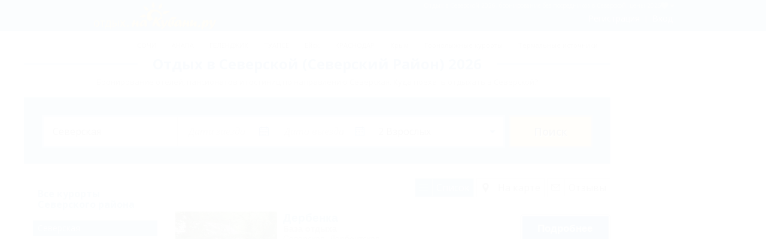

--- FILE ---
content_type: text/html; charset=UTF-8
request_url: https://otdih.nakubani.ru/severskaya/
body_size: 60897
content:
<!DOCTYPE html><html xmlns="http://www.w3.org/1999/xhtml" class="wf-active" lang="ru"><head><meta charset="utf-8"><meta http-equiv="X-UA-Compatible" content="IE=edge"><meta name="viewport" content="width=device-width, initial-scale=1, minimum-scale=1, maximum-scale=1, user-scalable=0" ><meta http-equiv="Accept-CH" content="DPR, Viewport-Width, Width"><meta name="language" content="ru" ><meta name="keywords" content="Северская, Северская 2026, Отдых в Северской, Отдых в Северской 2026, забронировать, цены, отзывы, фото"><meta name="description" property="description" content="Подробнейшая информация об отдыхе в Северской, Северский Район с ценами 2026 года. Бронирование номеров и путевок, фотографии объектов, отзывы туристов,	подробные описания мест размещения... и много другой информации о Северской!"><meta name="theme-color" content="#2990cf"><meta property="og:title" content="Отдых в Северской (Северский Район) 2026"><meta property="og:description" content="Подробнейшая информация об отдыхе в Северской, Северский Район с ценами 2026 года. Бронирование номеров и путевок, фотографии объектов, отзывы туристов,	подробные описания мест размещения... и много другой информации о Северской!"><meta property="og:type" content="website"><meta property="og:url" content="https://otdih.nakubani.ru/severskaya/"><meta property="og:image" content="https://otdih.nakubani.ru/m/big/5948e74c9b1c9e10fc21372f/" ><meta property="og:image" content="https://otdih.nakubani.ru/m/big/5d42d2a2a593ad12cf3faaa8/" ><meta property="og:image" content="https://otdih.nakubani.ru/m/big/5d42c564f83eb46156145a22/" ><meta property="og:image" content="https://otdih.nakubani.ru/static/images/onk/big-logo.png"><meta property="og:site_name" content="Отдых.на Кубани.ру"><meta property="og:locale" content="ru_RU"> <meta name="yandex-verification" content="27f6d5dd946478ac" /> <link rel="preload" href="/build.js?bust=1761335981044" as="script"><link rel="icon" href="/favicon.ico?bust=1761335981044" type="image/svg+xml" ><link rel="apple-touch-icon" href="/img/touch-icon-onk.png?bust=1761335981044" type="image/png" ><link rel="canonical" href="https://otdih.nakubani.ru/severskaya/"><!--[if lt IE 9]><script src="https://oss.maxcdn.com/html5shiv/3.7.2/html5shiv.min.js"></script><script src="https://oss.maxcdn.com/respond/1.4.2/respond.min.js"></script><![endif]--><style type="text/css">
/*<![CDATA[*/
.js-delete{}.control-link .fa{font-family:"Open Sans",Arial,Helvetica,"Nimbus Sans L","Liberation Sans",FreeSans,sans-serif;font-style:normal}.autocomplete{width:100%;position:relative}.autocomplete-modal{position:absolute;top:100%;left:0px;right:0px;transition:opacity .3s;background-color:#fff;opacity:1;z-index:50;box-shadow:0 2px 6px 1px rgba(0,0,0,0.3)}@media (max-width: 767px){.autocomplete-modal{position:static;box-shadow:none}}.autocomplete-modal-empty{color:#666;padding:15px;text-align:center;font-size:16px}.autocomplete-modal-item{color:#666 !important;cursor:pointer;padding:5px 30px;display:block;text-decoration:none !important}.autocomplete-modal-item:hover,.autocomplete-modal-item:first-child{background:#e8f9ff}.autocomplete-modal-item:not(:last-child){border-bottom:1px dashed #e9e9e9}.autocomplete-modal-item__title{text-align:center;font-weight:700;font-size:14px}.autocomplete-modal-item__title--link{color:#2594cc !important;margin-right:5px}.autocomplete-modal-item__title--link:hover{text-decoration:underline}.autocomplete-modal-item__type{text-align:center;font-size:11px}.autocomplete-modal-item--link{display:-ms-flexbox;display:flex;-ms-flex-wrap:wrap;flex-wrap:wrap;-ms-flex-pack:center;justify-content:center;padding:11px 30px}.autocomplete-modal-item--empty{padding:11px 30px}.autocomplete .autocomplete__input{padding:16px 20px;width:100%;border:2px solid #ade0f4;border-radius:3px}.autocomplete .autocomplete__input.error{border-color:#e7322b}.autocomplete__input-modal{padding:16px 20px;width:100%;border:2px solid #ade0f4;border-radius:3px}@media (max-width: 767px){.autocomplete__input-modal-wrap{padding:9px;background-color:#0b7bc5}}@media (max-width: 767px){.autocomplete__input-modal{width:100%;border-radius:3px !important;padding:10px;border:1px solid #888}}.autocomplete__input-modal.error{border-color:#e7322b}

/*]]>*/
</style>
<style type="text/css">
/*<![CDATA[*/
.js-delete{}.control-link .fa{font-family:"Open Sans",Arial,Helvetica,"Nimbus Sans L","Liberation Sans",FreeSans,sans-serif;font-style:normal}.datepicker{font-size:16px}@media (min-width: 768px){.datepicker{position:relative;z-index:21}}@media (max-width: 992px){.datepicker{width:100%}}.datepicker__inputs-wrap{display:-ms-flexbox;display:flex}.datepicker__input{width:100%;border:1px solid #e4e4e4;color:#333;font-size:12px;padding:15px;font-weight:700;text-transform:uppercase;outline:none;cursor:pointer}.datepicker__input-wrap{width:100%;position:relative}.datepicker__input-wrap.active{z-index:1}.datepicker__input-wrap.inactive input{background-color:#e9e9e9;color:rgba(51,51,51,0.5)}.datepicker__input-label{position:absolute;pointer-events:none;color:#9b9b9b;text-transform:uppercase;z-index:1;font-size:11px;left:20px;font-weight:600;top:9px}@media (max-width: 767px){.datepicker__input-label{top:7px}}.opacity-enter-active{transition:opacity .3s}.opacity-leave-active{transition:opacity .2s}.opacity-enter,.opacity-leave-to{opacity:0}

/*]]>*/
</style>
<style type="text/css">
/*<![CDATA[*/
.js-delete{}.control-link .fa{font-family:"Open Sans",Arial,Helvetica,"Nimbus Sans L","Liberation Sans",FreeSans,sans-serif;font-style:normal}.people{position:relative;width:100%}.people.active{z-index:22}@media (max-width: 767px){.people.active{z-index:10000}}.people .people__input{display:block;width:100%;border:0;padding:0 15px;height:48px;line-height:48px;cursor:pointer}.people .people__input-wrap{position:relative}.people .people__input-wrap:after{display:block;content:"\25BC";position:absolute;width:16px;speak:none;font-size:16px;height:18px;color:#0b7bc5;cursor:pointer;transform:scale(1, 0.5) translateY(-100%);top:50%;right:10px;pointer-events:none}.people .people__input.active{outline:3px solid #0b7bc5 !important;outline-offset:unset}@media (max-width: 767px){.people .people__input.active{outline:none !important;border-color:#0b7bc5}}.people .people__input.disabled{background-color:#e9e9e9}

/*]]>*/
</style>
<style type="text/css">
/*<![CDATA[*/
.js-delete{}.control-link .fa{font-family:"Open Sans",Arial,Helvetica,"Nimbus Sans L","Liberation Sans",FreeSans,sans-serif;font-style:normal}.people__modal{position:absolute;margin-top:4px;top:100%;left:0;right:0;background-color:#fff;z-index:5;box-shadow:0 2px 6px 1px rgba(0,0,0,0.3);outline:none;font-size:14px;min-width:180px}.people__modal-buttons-wrap{padding:12px;display:-ms-flexbox;display:flex;-ms-flex-align:center;align-items:center;-ms-flex-pack:justify;justify-content:space-between}.people__modal-buttons-wrap.years{background-color:rgba(61,141,200,0.1)}.people__modal-buttons-wrap:not(:last-child){border-bottom:1px solid #e7e7e7}.people__modal-buttons{display:-ms-flexbox;display:flex;-ms-flex-pack:center;justify-content:center;-ms-flex-align:center;align-items:center;background-color:rgba(61,141,200,0.1);padding:3px}.people__modal-buttons-label{cursor:default}.people__modal-button{color:#fff;width:20px;max-width:20px;height:20px;background-color:#3d8dc8;font-size:12px;line-height:18px;cursor:pointer;display:-ms-flexbox;display:flex;-ms-flex-align:center;align-items:center;-ms-flex-pack:center;justify-content:center;border:0;outline:none !important}.people__modal-count{width:30px;font-size:16px;text-align:center;color:#3d8dc8}

/*]]>*/
</style>
<style type="text/css">
/*<![CDATA[*/
.js-delete{}.control-link .fa{font-family:"Open Sans",Arial,Helvetica,"Nimbus Sans L","Liberation Sans",FreeSans,sans-serif;font-style:normal}.people__modal-mobile-buttons-wrap{padding:12px;display:-ms-flexbox;display:flex;-ms-flex-align:center;align-items:center;-ms-flex-pack:justify;justify-content:space-between;position:relative}.people__modal-mobile-buttons-wrap.years{background-color:rgba(61,141,200,0.1);padding:20px 12px}.people__modal-mobile-buttons-wrap:not(:last-child){border-bottom:1px solid #e7e7e7}.people__modal-mobile-buttons{display:-ms-flexbox;display:flex;-ms-flex-pack:center;justify-content:center;-ms-flex-align:center;align-items:center;background-color:rgba(61,141,200,0.1);padding:3px}.people__modal-mobile-buttons-label{cursor:default}.people__modal-mobile-button{color:#fff;width:45px;height:45px;background-color:#3d8dc8;line-height:18px;cursor:pointer;display:-ms-flexbox;display:flex;-ms-flex-align:center;align-items:center;-ms-flex-pack:center;justify-content:center;border:0;outline:none !important}.people__modal-mobile-count{width:50px;text-align:center;color:#3d8dc8;font-size:24px}.people__modal-mobile-select{position:absolute;top:0;left:0;right:0;bottom:0;width:100%;opacity:0;background:none;border:none;appearance:none;-webkit-appearance:none;-moz-appearance:none;font-size:25px;text-align:center;outline:none !important}.people__modal-mobile-select-label{font-size:24px;color:#3d8dc8}.people__modal-mobile-select-wrap{display:-ms-flexbox;display:flex;-ms-flex-align:center;align-items:center}.people__modal-mobile-select-icon{color:#3d8dc8;font-size:12px;margin-right:7px;margin-left:20px}

/*]]>*/
</style>
<style type="text/css">
/*<![CDATA[*/
.js-delete{}.control-link .fa{font-family:"Open Sans",Arial,Helvetica,"Nimbus Sans L","Liberation Sans",FreeSans,sans-serif;font-style:normal}.unknown-dates__label{color:#fff;font-size:14px;cursor:pointer}.unknown-dates__label:before{overflow:hidden;width:20px;min-width:20px;height:20px;content:"";border:2px solid #ade0f4;display:inline-block;vertical-align:middle;background-image:url(/static/images/icon-checkbox-active.png);background-color:#fff;background-position:-20px;margin-right:5px;background-repeat:no-repeat;border-radius:3px}.unknown-dates__label.active:before{background-position:50% 50%}

/*]]>*/
</style>
<style type="text/css">
/*<![CDATA[*/
.js-delete{}.control-link .fa{font-family:"Open Sans",Arial,Helvetica,"Nimbus Sans L","Liberation Sans",FreeSans,sans-serif;font-style:normal}[v-cloak]{display:none !important}#search-form-geo{margin:10px 0 5px}.search-form{background-color:#3f9fd8;padding:30px 30px 27px;color:#363636}@media (max-width: 767px){.search-form{padding:30px 15px 15px;display:none}}.search-form.show{display:block}.search-form .datepicker{width:47.66%}@media (max-width: 767px){.search-form .datepicker{width:100%}}@media (min-width: 992px){.search-form__left{padding-right:3px !important}}@media (min-width: 992px){.search-form__right{padding-left:3px !important}}.search-form .search-form__input{display:block;width:100%;padding:0 15px;height:48px;line-height:48px;border:0;border-right:1px solid #e2e2e2;cursor:pointer}.search-form .search-form__input-container{display:-ms-flexbox;display:flex}@media (min-width: 768px){.search-form .search-form__input-container{border:3px solid #ade0f4}}@media (max-width: 992px){.search-form .search-form__input-container{margin-bottom:23px}}@media (max-width: 767px){.search-form .search-form__input-container{-ms-flex-direction:column;flex-direction:column}}.search-form .search-form__input-wrap{cursor:pointer;position:relative}@media (max-width: 767px){.search-form .search-form__input-wrap{margin-bottom:23px}}@media (max-width: 767px){.search-form .search-form__input{border:3px solid #ade0f4}}.search-form .search-form__input.disabled{background-color:#e9e9e9}.search-form .search-form__input-icon{position:absolute;pointer-events:none;top:50%;right:8px;transform:translateY(-50%);color:#0b7bc5}.search-form__button{background:#ffc622;border:3px solid #909999;color:#151515;font-weight:600;text-shadow:1px 2px 1px white;width:100%;padding:15px;font-size:18px}.search-form__button:hover{background-color:#ffdb22}.search-form .autocomplete{width:33.33%}@media (max-width: 767px){.search-form .autocomplete{margin-bottom:23px;width:100%;border:3px solid #ade0f4}}.search-form .autocomplete.active,.search-form .autocomplete.error{z-index:22}.search-form .autocomplete.active__input,.search-form .autocomplete.error__input{border-right-color:transparent !important}@media (min-width: 992px){.search-form .autocomplete-modal{width:150%;margin-top:4px}}.search-form .autocomplete__input{border:none !important;border-radius:0 !important;border-right:1px solid #e2e2e2 !important;padding:0 15px !important;height:48px;line-height:48px}.search-form .autocomplete__input-wrap.active{outline:3px solid #0b7bc5}.search-form .autocomplete__input-wrap.error{outline:3px solid #e7322b}@media (max-width: 767px){.search-form .autocomplete__input{border-right:0 !important}}.search-form .datepicker__inner{margin-top:3px}@media (max-width: 767px){.search-form .datepicker__inputs-wrap{-ms-flex-direction:column;flex-direction:column}}@media (min-width: 768px){.search-form .datepicker__input-wrap.active{outline:3px solid #0b7bc5}.search-form .datepicker__input-wrap.active .search-form__input{border-right-color:transparent}}@media (min-width: 768px){.search-form .datepicker__input-wrap.error{outline:3px solid #e7322b}}@media (max-width: 767px){.search-form .datepicker__input-wrap.error .search-form__input{border-color:#e7322b}}@media (max-width: 767px){.search-form .datepicker__input-wrap{-ms-flex-direction:column;flex-direction:column}}.search-form .people{width:33.33%}@media (max-width: 767px){.search-form .people{width:100%;border:3px solid #ade0f4}}@media (max-width: 767px){.search-form .people__input{border:3px solid #ade0f4}}.search-form .unknown-dates{margin-top:14px;display:none}.search-form-short{background-color:#f0f4f8;border:1px solid #3f9fd8;position:relative;padding:12px 44px 12px 16px;height:69px;display:-ms-flexbox;display:flex;-ms-flex-direction:column;flex-direction:column}@media (min-width: 768px){.search-form-short{display:none}}.search-form-short.hidden{display:none}.search-form-short__dates,.search-form-short__people{font-size:16px;color:#757575}.search-form-short__dates{margin-bottom:7px}.search-form-short__icon{color:#3f9fd8;position:absolute;top:50%;right:12px;font-size:20px;transform:translateY(-50%)}.search-form-short__empty-dates{font-size:15px;display:-ms-flexbox;display:flex;-ms-flex-align:center;align-items:center;margin:auto 0}.search-form-short__empty-date{width:100%;background-color:#fff;border:1px solid #ccc;padding:6px}.search-form-short__empty-date:not(:last-child){border-right:0}

/*]]>*/
</style>
<title>Отдых в Северской 2026, бронирование без посредников в Северской, цены 2026</title><script type="text/javascript">window.metpin = function () {	}</script> <script> function addOA_show(name, container) { window['oa_shows'] = window['oa_shows'] || []; window['oa_shows'].push([name, container]); } function runOAShow() { if (window['OA_output']) { if (window['oa_shows']) { for (var i in window['oa_shows']) { OA_show(window['oa_shows'][i][0], window['oa_shows'][i][1]); } } } else { setTimeout('runOAShow()', 100); } } runOAShow(); </script> <script> function docReady(fn) { if (document.readyState === "complete" || document.readyState === "interactive") { setTimeout(fn, 1); } else { document.addEventListener("DOMContentLoaded", fn); } } </script> <script>window.yaContextCb=window.yaContextCb||[]</script> <script src="https://yandex.ru/ads/system/context.js" async></script></head><body class="onk"><style class="js-delete">.customForm-calendar,.customForm-field,.customForm-group{margin-bottom:10px}.searchList-contentBlock,.searchList-titleLink{-webkit-box-orient:vertical;-webkit-box-direction:normal}.searchList-accent,.searchList-rating,.searchList-subtitle,.searchList-title{font-style:normal;font-weight:700}*,.customForm-dateField,.customForm-datesWrap,.customForm-label,:after,:before{box-sizing:border-box}.customForm{text-align:left}.customForm-calendar{font-size:0;position:relative}.customForm-comment,.customForm-group,.customForm-input{border-radius:3px!important;border:1px solid #a9a9a9;outline:0}.customForm-field{font-size:0}.customForm-field:last-child{margin-bottom:0}.customForm-label{padding-left:0;padding-right:1em;width:33.33333%;display:inline-block;vertical-align:baseline;font-size:16px;font-size:1.33333rem;word-wrap:break-word}.customForm-label--textarea{padding-top:3px;vertical-align:top}@media (max-width:768px){.customForm-label--long{vertical-align:top}}.customForm-label--required{font-weight:600}.customForm-label--required:after{content:'*';margin-left:3px;margin-top:-3px;display:inline-block;color:#c71f16}.customForm-comment,.customForm-input{width:66.66667%;display:inline-block;vertical-align:baseline;box-sizing:border-box;font-size:16px;font-size:1.33333rem;padding:3px 6px}.customForm-comment{font-size:15px;font-size:1.25rem;vertical-align:top}.customForm-datesWrap{padding-left:1em;padding-right:1em;width:66.66667%;display:inline-block;font-size:16px;font-size:1.33333rem;font-size:0;vertical-align:baseline}.customForm-submit{padding:4px 12px;margin-right:10px;margin-bottom:10px;float:right;border:none;border-radius:3px;background-color:#ebe9ea;font-size:16px;font-size:1.33333rem;line-height:1.43}.customForm-dateField{padding-left:0;padding-right:0;width:50%;display:inline-block}.customForm-dateField,.customForm-dateField>input{vertical-align:baseline;font-size:16px;font-size:1.33333rem}.customForm-dateField>input{padding:3px 6px;width:100%;border-radius:3px}.customForm-popup{position:absolute;left:0;right:0;top:20px;font-size:14px;font-size:1.16667rem;background-color:#fff}.fa{margin-bottom:2px;display:inline-block;width:13px;height:13px;font-size:0;vertical-align:middle;background-size:contain;background-repeat:no-repeat;background-position:50%}.searchList-item,.searchList-mainInfo{margin-bottom:10px}.fa--big{width:20px;height:20px}.fa-mobile{background-image:url("data:image/svg+xml;charset=utf-8,%3Csvg width='1792' height='1792' viewBox='0 0 1792 1792' xmlns='http://www.w3.org/2000/svg' fill='%230b7bc5'%3E%3Cpath d='M976 1408q0-33-23.5-56.5T896 1328t-56.5 23.5T816 1408t23.5 56.5T896 1488t56.5-23.5T976 1408zm208-160V544q0-13-9.5-22.5T1152 512H640q-13 0-22.5 9.5T608 544v704q0 13 9.5 22.5t22.5 9.5h512q13 0 22.5-9.5t9.5-22.5zM992 400q0-16-16-16H816q-16 0-16 16t16 16h160q16 0 16-16zm288-16v1024q0 52-38 90t-90 38H640q-52 0-90-38t-38-90V384q0-52 38-90t90-38h512q52 0 90 38t38 90z'/%3E%3C/svg%3E")}.fa-star--blue{background-image:url("data:image/svg+xml;charset=utf-8,%3Csvg width='1792' height='1792' viewBox='0 0 1792 1792' xmlns='http://www.w3.org/2000/svg' fill='%232594cc'%3E%3Cpath d='M1728 647q0 22-26 48l-363 354 86 500q1 7 1 20 0 21-10.5 35.5T1385 1619q-19 0-40-12l-449-236-449 236q-22 12-40 12-21 0-31.5-14.5T365 1569q0-6 2-20l86-500L89 695q-25-27-25-48 0-37 56-46l502-73L847 73q19-41 49-41t49 41l225 455 502 73q56 9 56 46z'/%3E%3C/svg%3E")}.fa-caret-down--lightblue{background-image:url("data:image/svg+xml;charset=utf-8,%3Csvg width='1792' height='1792' viewBox='0 0 1792 1792' xmlns='http://www.w3.org/2000/svg' fill='%230b7bc5'%3E%3Cpath d='M1408 704q0 26-19 45l-448 448q-19 19-45 19t-45-19L403 749q-19-19-19-45t19-45 45-19h896q26 0 45 19t19 45z'/%3E%3C/svg%3E")}.fa-th-short{position:relative}.fa-th-short:after,.fa-th-short:before{content:'';display:block;position:absolute;left:4px;right:0;width:calc(100% - 8px);height:4px;border-bottom:1px solid #494949;border-top:1px solid #494949}.fa-th-short:before{top:6px}.fa-th-short:after{bottom:6px}.fa-th-large{background-image:url("data:image/svg+xml;charset=utf-8,%3Csvg width='1792' height='1792' viewBox='0 0 1792 1792' xmlns='http://www.w3.org/2000/svg' fill='%23494949'%3E%3Cpath d='M832 1024v384q0 52-38 90t-90 38H192q-52 0-90-38t-38-90v-384q0-52 38-90t90-38h512q52 0 90 38t38 90zm0-768v384q0 52-38 90t-90 38H192q-52 0-90-38t-38-90V256q0-52 38-90t90-38h512q52 0 90 38t38 90zm896 768v384q0 52-38 90t-90 38h-512q-52 0-90-38t-38-90v-384q0-52 38-90t90-38h512q52 0 90 38t38 90zm0-768v384q0 52-38 90t-90 38h-512q-52 0-90-38t-38-90V256q0-52 38-90t90-38h512q52 0 90 38t38 90z'/%3E%3C/svg%3E")}.fa-camera{background-image:url("data:image/svg+xml;charset=utf-8,%3Csvg width='1792' height='1792' viewBox='0 0 1792 1792' xmlns='http://www.w3.org/2000/svg' fill='%23494949'%3E%3Cpath d='M896 672q119 0 203.5 84.5T1184 960t-84.5 203.5T896 1248t-203.5-84.5T608 960t84.5-203.5T896 672zm704-416q106 0 181 75t75 181v896q0 106-75 181t-181 75H192q-106 0-181-75t-75-181V512q0-106 75-181t181-75h224l51-136q19-49 69.5-84.5T640 0h512q53 0 103.5 35.5T1325 120l51 136h224zM896 1408q185 0 316.5-131.5T1344 960t-131.5-316.5T896 512 579.5 643.5 448 960t131.5 316.5T896 1408z'/%3E%3C/svg%3E")}.fa-map-marker{background-image:url("data:image/svg+xml;charset=utf-8,%3Csvg width='1792' height='1792' viewBox='0 0 1792 1792' xmlns='http://www.w3.org/2000/svg' fill='%23494949'%3E%3Cpath d='M1152 640q0-106-75-181t-181-75-181 75-75 181 75 181 181 75 181-75 75-181zm256 0q0 109-33 179l-364 774q-16 33-47.5 52t-67.5 19-67.5-19-46.5-52L417 819q-33-70-33-179 0-212 150-362t362-150 362 150 150 362z'/%3E%3C/svg%3E")}.fa-close{background-image:url("data:image/svg+xml;charset=utf-8,%3Csvg width='1792' height='1792' viewBox='0 0 1792 1792' xmlns='http://www.w3.org/2000/svg' fill='%23494949'%3E%3Cpath d='M1490 1322q0 40-28 68l-136 136q-28 28-68 28t-68-28l-294-294-294 294q-28 28-68 28t-68-28l-136-136q-28-28-28-68t28-68l294-294-294-294q-28-28-28-68t28-68l136-136q28-28 68-28t68 28l294 294 294-294q28-28 68-28t68 28l136 136q28 28 28 68t-28 68l-294 294 294 294q28 28 28 68z'/%3E%3C/svg%3E")}.iconFavorite{z-index:4;display:inline-block;position:absolute;right:10px;top:-4px;width:12px;height:31px;background-size:cover}.searchList-inner:after,.searchList-inner:before,.searchList-item:after,.searchList-item:before{content:'';display:table;clear:both}.iconFavorite--thumbnail{top:-8px}.searchList{margin-top:12px}.searchList-item{position:relative;font-size:0;font-family:Arial}.searchList-item:after{content:"";margin-left:auto;display:block;height:4px;width:100%;background-image:url(/static/images/icon-wavy-line-gray.png);background-repeat:repeat-x}@media (min-width:768px){.searchList-item:after{width:calc(100% - 155px)}}@media (min-width:992px){.searchList-item:after{width:calc(100% - 170px)}}.searchList-mainInfo:after,.searchList-mainInfo:before{content:'';display:table;clear:both}.searchList-imageBlock{margin-right:10px;width:155px;min-height:155px;display:inline-block;float:left;position:relative;vertical-align:top;text-align:center}@media (min-width:992px){.searchList-imageBlock{width:170px;min-height:170px}}@media (max-width:415px){.searchList-imageBlock{float:none;width:100%;min-height:120px}}.searchList-contentBlock{display:-webkit-box;display:flex;flex-direction:column;-webkit-box-pack:justify;justify-content:space-between;min-height:170px}.searchList-contentInner{display:inline-block;width:100%;min-height:auto}@media (max-width:415px){.searchList-contentInner{display:block;width:100%}}.searchList-column{width:100%;display:block;vertical-align:top}.searchList-column--right{text-align:auto}@media (min-width:992px){.searchList-contentInner{min-height:none}.searchList-column{width:49%;display:inline-block}.searchList-column--right{text-align:right}}.searchList-image{width:155px;min-height:155px}@media (min-width:992px){.searchList-image{width:170px;min-height:170px}}.searchList-bookmark{position:absolute;top:0;right:12px;z-index:1}.searchList-titleLink{display:-webkit-box;display:flex;flex-direction:column;line-height:1.2;text-decoration:none}.searchList-title{margin:0;-webkit-box-ordinal-group:2;order:1;color:#2594cc;font-size:26px;font-size:2.16667rem;line-height:26px}@media (min-width:992px){.searchList-title{font-size:16px;font-size:1.33333rem;line-height:normal}}@media (max-width:415px){.searchList-image{width:100%;min-height:120px}.searchList-title{margin-bottom:10px}}.searchList-stars{margin:0;display:inline-block;vertical-align:bottom;vertical-align:text-bottom;font-size:15px;font-size:1.25rem}.searchList-stars>li{display:inline-block;vertical-align:top}.searchList-additionalServices>li>i,img{vertical-align:middle}@media (min-width:992px){.searchList-stars{font-size:11px;font-size:.91667rem}}.searchList-subtitle{-webkit-box-ordinal-group:3;order:2;color:#898989;font-size:16px;font-size:1.33333rem;line-height:21px}@media (min-width:992px){.searchList-subtitle{font-size:11px;font-size:.91667rem;line-height:normal}}.searchList-address{color:#898989;font-size:16px;font-size:1.33333rem;line-height:21px}@media (min-width:992px){.searchList-address{font-size:11px;font-size:.91667rem;line-height:normal}}@media (max-width:415px){.searchList-address,.searchList-subtitle{margin-bottom:5px}}.searchList-additionalServices{padding:0;font-size:0;margin-bottom:5px;list-style-type:none}.searchList-additionalServices>li{margin-right:10px;display:inline-block;font-size:11px;font-size:.91667rem}.searchList-roomDesc,.searchList-showRooms{margin-bottom:5px;display:inline-block;line-height:1.3;color:#2594cc;text-decoration:underline;font-size:16px;font-size:1.33333rem}@media (min-width:992px){.searchList-roomDesc,.searchList-showRooms{margin-bottom:0;font-size:12px;font-size:1rem}}@media (max-width:768px){.searchList-roomDesc,.searchList-showRooms{margin-top:10px;margin-bottom:10px}}.searchList-showRooms{text-decoration:none}.searchList-showRooms>span{text-decoration:underline}.searchList-showRooms:after{content:'';display:inline-block;width:4.9px;height:11.4px;margin-left:5px;text-decoration:none;background-size:cover;background-position:50%;background-repeat:no-repeat;background-image:url("data:image/svg+xml;charset=utf-8,%3Csvg width='1792' height='1792' viewBox='0 0 1792 1792' xmlns='http://www.w3.org/2000/svg' fill='%232594cc'%3E%3Cpath d='M1277 1299q8 19-5 35l-350 384q-10 10-23 10-14 0-24-10l-355-384q-13-16-5-35 9-19 29-19h224V32q0-14 9-23t23-9h192q14 0 23 9t9 23v1248h224q21 0 29 19z'/%3E%3C/svg%3E");-webkit-transform:translateY(2px) translateZ(0);transform:translateY(2px) translateZ(0)}.searchList-accent{padding:0;display:inline;border:none;outline:0;background:0 0;margin-bottom:7px;max-width:none;line-height:1.3;color:#0b8800;text-decoration:none;font-size:16px;font-size:1.33333rem}@media (min-width:992px){.searchList-accent{font-size:12px;font-size:1rem}}.searchList-accent--phone{margin-left:5px;display:inline-block;text-decoration:underline}.searchList-offer{margin-bottom:5px;color:#e20000;line-height:1.3;font-size:16px;font-size:1.33333rem}@media (min-width:992px){.searchList-offer{margin-bottom:0;font-size:12px;font-size:1rem}}.searchList-offer:last-of-type{margin-bottom:5px}.searchList-pill{padding:2px 9px;margin-right:5px;display:inline-block;background-color:#2594cc;color:#fff;font-size:12px;font-size:1rem;text-decoration:none;border:none}.searchList-rating{margin-top:5px;color:#494949;font-size:17px;font-size:1.41667rem}@media (min-width:992px){.searchList-rating{margin-top:0;font-size:16px;font-size:1.33333rem}}.searchList-rating>span{color:#0b7bc5;font-size:21px;font-size:1.75rem}@media (min-width:992px){.searchList-rating>span{font-size:20px;font-size:1.66667rem}}.searchList-mainButton{margin-top:5px;margin-bottom:5px;margin-left:auto;padding:5px 10px;display:inline-block;min-width:150px;background-color:#0b7bc5;border:1px solid #aaa;box-shadow:inset 0 0 0 2px #fff;border-radius:3px;font-size:14px;font-size:1.16667rem;text-align:center;color:hsla(0,0%,100%,.95);text-decoration:none}hr,img,legend{border:0}.searchList-mainButton>.searchList-mainButtonInner{display:inline-block;text-align:left;vertical-align:middle}.searchList-mainButton>.searchList-mainButtonInner>b{font-size:24px;font-size:2rem}.searchList-mainButton>.searchList-mainButtonInner:first-child{padding-top:3px;margin-right:3px;font-weight:700;font-style:normal}.searchList-showAll{margin-right:10px;margin-top:10px;display:block;position:relative;color:#0b7bc5;text-decoration:none;font-size:18px;font-size:1.5rem}@media (min-width:992px){.searchList-showAll{display:inline;margin-top:0;font-size:12px;font-size:1rem}}@media (max-width:415px){.searchList-showAll{margin:10px 0}}@media (max-width:768px){.searchList-showAll{margin:10px 0}}.searchList-showAll>span{margin-right:3px;text-decoration:underline}.searchList-showAll>span:after{content:'';position:absolute;top:5px;display:inline-block;width:11px;height:5px;margin-left:5px;text-decoration:none;background-size:cover;background-position:50%;background-repeat:no-repeat;background-image:url("data:image/svg+xml;charset=utf-8,%3Csvg width='1792' height='1792' viewBox='0 0 1792 1792' xmlns='http://www.w3.org/2000/svg' fill='%232594cc'%3E%3Cpath d='M1728 893q0 14-10 24l-384 354q-16 14-35 6-19-9-19-29v-224H32q-14 0-23-9t-9-23V800q0-14 9-23t23-9h1248V544q0-21 19-29t35 5l384 350q10 10 10 23z'/%3E%3C/svg%3E");-webkit-transform:translateZ(0);transform:translateZ(0)}@media (max-width:768px){.searchList-showAll>span:after{top:8px}body{left:0}}.searchList-workingMonths{margin-bottom:5px;min-width:127px;color:#6e6e6e;font-size:13px;font-size:1.08333rem}@media (min-width:992px){.searchList-workingMonths{margin-bottom:0;font-size:11px;font-size:.91667rem}.l-searchList-tabletElem{display:none}}.searchList-actions{font-size:12px;font-size:1rem}@media (max-width:992px){.l-searchList-desktopElem,.searchList-actions{display:none}}@media (max-width:415px){.l-searchList-tabletElem{display:none}.l-searchList-phoneElem{display:block}}@-ms-viewport{width:device-width}@media (max-width:767px){.hidden-xs{display:none!important}}html{-ms-text-size-adjust:100%;-webkit-text-size-adjust:100%}body{margin:0;background-color:#fff}section{display:block}a{background-color:transparent;text-decoration:none;color:#2594cc}b{font-weight:700}hr{box-sizing:content-box;height:0;margin-top:17px;margin-bottom:17px;border-top:1px solid #eee}button,input,textarea{color:inherit;font:inherit;margin:0;font-family:inherit;font-size:inherit;line-height:inherit}button{overflow:visible;text-transform:none}button,input[type=submit]{-webkit-appearance:button}button::-moz-focus-inner,input::-moz-focus-inner{border:0;padding:0}fieldset{border:1px solid silver;margin:0 2px;padding:.35em .625em .75em}legend{padding:0}textarea{overflow:auto;resize:none}.row{margin-left:-15px;margin-right:-15px}.row:after,.row:before{content:" ";display:table}.row:after{clear:both}.col-lg-3,.col-lg-9,.col-md-3,.col-md-9{position:relative;min-height:1px;padding-left:15px;padding-right:15px}@media (min-width:992px){.col-md-3,.col-md-9{float:left}.col-md-3{width:25%}.col-md-9{width:75%}}@media (min-width:1200px){.col-lg-3,.col-lg-9{float:left}.col-lg-3{width:25%}.col-lg-9{width:75%}}.modal{overflow:hidden;display:none;position:fixed;top:0;right:0;bottom:0;left:0;z-index:1040;-webkit-overflow-scrolling:touch;outline:0}.modal.fade .modal-dialog{-webkit-transform:translateY(-25%);transform:translateY(-25%)}.modal-dialog{position:relative;width:auto;margin:10px}.modal-content{position:relative;background-color:#fff;border:1px solid #999;border:1px solid rgba(0,0,0,.2);border-radius:6px;box-shadow:0 3px 9px rgba(0,0,0,.5);background-clip:padding-box;outline:0}.modal-header{padding:15px;border-bottom:1px solid #e5e5e5;min-height:16.43px}.modal-title{line-height:1.42857}.modal-body{position:relative;padding:15px}.modal-footer{text-align:right}.modal-footer:after,.modal-footer:before{content:" ";display:table}.modal-footer:after{clear:both}@media (min-width:768px){.modal-dialog{width:600px;margin:30px auto}.modal-content{box-shadow:0 5px 15px rgba(0,0,0,.5)}}body,html{height:100%;font-size:12px;line-height:18px;color:#666}input[type=text],textarea{-webkit-appearance:none;border-radius:0;font-size:16px;font-size:1.33333rem;background:#fff;line-height:16px;border:1px solid #bbb}ul{padding-left:0;list-style:none}.modal-title{display:block;font-weight:700;font-style:normal;color:#000;font-size:16px;font-size:1.33333rem}.form-sort_horizontal .form-sort-item,.form-sort_horizontal .form-sort-item-checkbox.form-sort-item-checkbox_inline{display:inline-block;vertical-align:middle}h4{color:#000;font-size:12px;font-size:1rem}.form-sort_horizontal--searchList{position:relative;z-index:3;margin-bottom:10px}.form-sort_horizontal--searchList:after{margin-left:auto;width:100%}.form-sort_horizontal .form-sort-item{margin-left:4px}.form-sort_horizontal .form-sort-item__name{display:inline-block;vertical-align:middle;padding-right:10px}.form-sort_horizontal .form-sort-item-checkbox{height:22px;line-height:22px;font-size:11px;font-size:.91667rem}.form-sort-column{margin-top:17px}.form-sort-column--right{display:-webkit-box;display:flex;-webkit-box-pack:center;justify-content:center;-webkit-box-align:center;align-items:center}@media (min-width:992px){.form-sort_horizontal--searchList:after{width:calc(100% - 155px);width:calc(100% - 170px)}.form-sort-column{margin-top:35px}.form-sort-column--right{-webkit-box-pack:end;justify-content:flex-end}}.form-sort-item__name{color:#666;font-size:12px;font-size:1rem}.form-sort-item-checkbox{white-space:nowrap}.form-sort-item-checkbox__text{display:block;border:1px solid #ccc;color:#494949;position:relative;padding-left:28px;padding-right:4px;text-decoration:none}.form-sort-item-checkbox__text>.fa{display:block;position:absolute;left:0;top:0;width:22px;height:22px;background-size:14px;background-position:50%;border-right:1px solid #ccc}.icon-basseyn-small,.icon-distanceToCenter-small,.icon-family-small,.icon-kondicioner-small,.icon-mouse-small,.icon-parking-small,.icon-playground-small,.icon-restik-small,.icon-seyf-small,.icon-spa-small,.icon-sport-small{display:inline-block;background-image:url(/static/images/parent_sprite.png);width:16px;height:16px}.icon-playground-small{background-position:-284px -217px}.icon-basseyn-small{background-position:-179px -273px}.icon-seyf-small{background-position:-319px 0}.icon-distanceToCenter-small{background-position:-233px -273px}.icon-distanceToSea-small{display:inline-block;background-image:url(/static/images/parent_sprite.png);background-position:-125px -273px;width:16px;height:16px}.icon-family-small{background-position:-287px -273px}.icon-kondicioner-small{background-position:-319px -108px}.icon-mouse-small{background-position:-319px -90px}.icon-parking-small{background-position:-319px -72px}.icon-restik-small{background-position:-197px -273px}.icon-spa-small{background-position:-143px -273px}.icon-sport-small{background-position:-161px -273px}.sort-items-list-preload{position:absolute;width:100%;text-align:center;z-index:150;font-weight:700}.article-l-compact-gallery{visibility:hidden;position:absolute}.article-l-compact-phone{outline:0}.article-l-header-map-wrap{margin-top:-4px;margin-bottom:-4px;margin-left:-15px;width:calc(100% + 30px);visibility:hidden;position:absolute;top:0;bottom:0;left:0;right:0;z-index:11}.article-l-header-map-wrap.preload{position:absolute}@media (min-width:768px){.article-l-header-map-wrap{margin-left:0;width:100%}}.article-l-header-map-close{display:block;position:absolute;right:10px;top:10px;padding:10px;z-index:10}.article-l-header-map{text-align:center;background:#fff}.search-form__dates_wrap{display:none;position:absolute;top:100%;z-index:200;width:100%}.form-sort_horizontal,.modal-title,body,html,input[type=text],textarea{font-family:Open Sans,Arial,Helvetica,Nimbus Sans L,Liberation Sans,FreeSans,sans-serif}.modal-title{text-align:center;max-width:80%;margin:0 auto}.modal-footer{border-top:0}.icon-distanceToSea-small-wrap{color:#069;font-weight:700;font-style:normal}.article-l-phone-wrap{padding:7px;text-align:center;position:relative;border:1px solid #0b7bc5;box-shadow:0 0 4px 1px #f6f6f6}.article-l-compact-content,.article-l-compact-rooms{visibility:hidden;position:absolute}.article-l-phone{padding:0;color:#2594cc;font-weight:700;font-style:normal;font-size:12px;font-size:1rem;border:none;background-color:transparent}.article-l-phone>span{display:inline-block;vertical-align:middle;border-bottom:1px dashed #069}@media (max-width:992px){.article-l-compact-content{margin-top:15px}}@media (min-width:992px){.article-l-compact-content .article-l-phone-block{padding-right:0;padding-top:15px;margin-bottom:7px}}.article-l-compact-info-text{margin-top:15px;font-size:12px;font-size:1rem}.article-l-compact-info-text p{margin:0}.article-l-compact-tab{padding-bottom:15px}.form-sort-item-checkbox .form-sort-item-checkbox__text.active{text-decoration:none;background:#2594cc;color:#fff;border-color:transparent}.form-sort-item-checkbox .form-sort-item-checkbox__text.active>.fa-th-short:after,.form-sort-item-checkbox .form-sort-item-checkbox__text.active>.fa-th-short:before{border-top-color:#fff;border-bottom-color:#fff}.sort-items-list-preload{top:24px}@media (min-width:992px){.modal-dialog{margin-top:120px}}.article-l-phone:before{margin-right:16px}.modal-footer{padding:0}.img-error-load{max-width:100%;min-width:auto}@media (max-width:767px){body{-webkit-font-smoothing:subpixel-antialiased!important;-webkit-backface-visibility:hidden;-moz-backface-visibility:hidden;-ms-backface-visibility:hidden;-webkit-overflow-scrolling:touch}.article-l-header-map-wrap{background:#fff}.search-form__dates_wrap{padding:6px 15px 0;position:fixed;left:0;top:0;right:0;bottom:0;width:100%;height:100%;z-index:502;background:hsla(0,0%,100%,.8)}}.display-none{display:none!important}.preload{position:relative;min-height:20px;min-width:20px}.preload:before{content:'';width:100%;height:100%;display:block!important;position:absolute;top:0;left:0;z-index:1;background-image:url(/static/images/preloader.gif);background-repeat:no-repeat;background-position:50%;background-color:hsla(0,0%,100%,.8)}.wavyLine{margin:0;height:4px;border:none;display:block;background-image:url(/static/images/icon-wavy-line-gray.png);background-repeat:repeat-x}.wavyLine--searchList{margin-top:10px;margin-bottom:18px;width:76%;float:right}@media (max-width:768px){.wavyLine--searchList{width:100%;float:none}}.close{color:#000;float:right;font-size:21px;font-weight:700;line-height:1;opacity:.2;text-shadow:0 1px 0 #fff}button.close{background:0 0;border:0 currentColor;padding:0}.modal-header .close{margin-top:-2px}.modal-header .modal-title{color:#2594cc}
.iconFavorite{display:inline-block;margin-top:-2px;border-width:14px 7px 6px;border-style:solid;border-color:#3f9fd8 #3f9fd8 transparent;-webkit-filter:drop-shadow(0px 0px 1px #fff);filter:drop-shadow(0px 0px 1px #fff);cursor:pointer;-webkit-transition:border .15s ease-out;transition:border .15s ease-out;height:auto}.iconFavorite--thumbnail{top:0px}.iconFavorite--search{position:absolute;right:10px;top:0px;z-index:1}@media (min-width: 768px){.iconFavorite:hover{display:inline-block;border-width:30px 7px 6px;border-style:solid;border-color:#ffc622 #ffc622 transparent}}.iconFavorite.active{display:inline-block;border-width:30px 7px 6px;border-style:solid;border-color:#ffc622 #ffc622 transparent}@media (min-width: 768px){.iconFavorite.active:hover{border-width:30px 7px 6px}}.list-best-container .iconFavorite{position:absolute;z-index:10}.list-best-container .iconFavorite--thumbnail{right:15px}
.control-link .fa{font-family:"Open Sans",Arial,Helvetica,"Nimbus Sans L","Liberation Sans",FreeSans,sans-serif;font-style:normal}.form-sort_horizontal.preload:before{background-color:transparent;z-index:110}.form-sort_horizontal.preload:after{display:none}.form-sort_horizontal--searchList{position:relative;z-index:3;margin-bottom:10px}.form-sort_horizontal--searchList:after{margin-left:auto;width:100%}@media (min-width: 992px){.form-sort_horizontal--searchList:after{width:calc(100% - 155px)}}@media (min-width: 992px){.form-sort_horizontal--searchList:after{width:calc(100% - 170px)}}.form-sort_horizontal .form-sort-item{display:inline-block;vertical-align:middle}.form-sort_horizontal .form-sort-item:not(:last-child){margin-right:4px}.form-sort_horizontal .form-sort-item.disabled{opacity:.8;pointer-events:none}@media (max-width: 550px){.form-sort_horizontal .form-sort-item{margin-bottom:4px}}.form-sort_horizontal .form-sort-item__name{display:inline-block;vertical-align:middle;padding-right:10px}.form-sort_horizontal .form-sort-item-checkbox{height:28px;line-height:28px;font-size:16px}.form-sort_horizontal .form-sort-item-checkbox input[type="checkbox"]{display:none}.form-sort_horizontal .form-sort-item-checkbox.form-sort-item-checkbox_inline{display:inline-block;vertical-align:middle}.form-sort-item-checkbox__text{cursor:pointer;display:block;border:1px solid #ccc;color:#494949;position:relative;padding-left:30px;padding-right:6px;text-decoration:none}.form-sort-item-checkbox__text>.fa{display:block;position:absolute;left:0;top:0;width:26px;height:28px;background-size:14px;background-position:center;border-right:1px solid #ccc}.other-list__title{font-size:22px;text-align:center;font-weight:normal;margin:30px 0;padding:0;color:#898989}@media (max-width: 767px){.other-list__title{font-size:18px}}.other-list__title span:before,.other-list__title span:after{background-color:#898989;height:1px}
.fa{margin-bottom:2px;display:inline-block;width:13px;height:13px;font-size:0;vertical-align:middle;background-size:contain;background-repeat:no-repeat;background-position:center}.fa--big{width:20px;height:20px}.fa--middle{width:15px;height:15px}.fa--small{width:10px;height:10px}.fa-info{margin-right:5px;margin-left:5px;background-image:url("data:image/svg+xml;charset=utf-8,%3Csvg width='1792' height='1792' viewBox='0 0 1792 1792' xmlns='http://www.w3.org/2000/svg' fill='%230b7bc5'%3E%3Cpath d='M1216 1344v128q0 26-19 45t-45 19H640q-26 0-45-19t-19-45v-128q0-26 19-45t45-19h64V896h-64q-26 0-45-19t-19-45V704q0-26 19-45t45-19h384q26 0 45 19t19 45v576h64q26 0 45 19t19 45zM1088 192v192q0 26-19 45t-45 19H768q-26 0-45-19t-19-45V192q0-26 19-45t45-19h256q26 0 45 19t19 45z'/%3E%3C/svg%3E")}.fa-phone{background-image:url("data:image/svg+xml;charset=utf-8,%3Csvg width='1792' height='1792' viewBox='0 0 1792 1792' xmlns='http://www.w3.org/2000/svg' fill='%230b7bc5'%3E%3Cpath d='M1600 1240q0 27-10 70.5t-21 68.5q-21 50-122 106-94 51-186 51-27 0-52.5-3.5T1151 1520t-47.5-14.5-55.5-20.5-49-18q-98-35-175-83-128-79-264.5-215.5T344 904q-48-77-83-175-3-9-18-49t-20.5-55.5T208 577t-12.5-57.5T192 467q0-92 51-186 56-101 106-122 25-11 68.5-21t70.5-10q14 0 21 3 18 6 53 76 11 19 30 54t35 63.5 31 53.5q3 4 17.5 25t21.5 35.5 7 28.5q0 20-28.5 50t-62 55-62 53-28.5 46q0 9 5 22.5t8.5 20.5 14 24 11.5 19q76 137 174 235t235 174q2 1 19 11.5t24 14 20.5 8.5 22.5 5q18 0 46-28.5t53-62 55-62 50-28.5q14 0 28.5 7t35.5 21.5 25 17.5q25 15 53.5 31t63.5 35 54 30q70 35 76 53 3 7 3 21z'/%3E%3C/svg%3E")}.fa-mobile{background-image:url("data:image/svg+xml;charset=utf-8,%3Csvg width='1792' height='1792' viewBox='0 0 1792 1792' xmlns='http://www.w3.org/2000/svg' fill='%230b7bc5'%3E%3Cpath d='M976 1408q0-33-23.5-56.5T896 1328t-56.5 23.5T816 1408t23.5 56.5T896 1488t56.5-23.5T976 1408zm208-160V544q0-13-9.5-22.5T1152 512H640q-13 0-22.5 9.5T608 544v704q0 13 9.5 22.5t22.5 9.5h512q13 0 22.5-9.5t9.5-22.5zM992 400q0-16-16-16H816q-16 0-16 16t16 16h160q16 0 16-16zm288-16v1024q0 52-38 90t-90 38H640q-52 0-90-38t-38-90V384q0-52 38-90t90-38h512q52 0 90 38t38 90z'/%3E%3C/svg%3E")}.fa-facebook{background-image:url("data:image/svg+xml;charset=utf-8,%3Csvg width='1792' height='1792' viewBox='0 0 1792 1792' xmlns='http://www.w3.org/2000/svg' fill='%235b5b5b'%3E%3Cpath d='M1343 12v264h-157q-86 0-116 36t-30 108v189h293l-39 296h-254v759H734V905H479V609h255V391q0-186 104-288.5T1115 0q147 0 228 12z'/%3E%3C/svg%3E")}.fa-facebook--white{background-image:url("data:image/svg+xml;charset=utf-8,%3Csvg width='1792' height='1792' viewBox='0 0 1792 1792' xmlns='http://www.w3.org/2000/svg' fill='%23fff'%3E%3Cpath d='M1343 12v264h-157q-86 0-116 36t-30 108v189h293l-39 296h-254v759H734V905H479V609h255V391q0-186 104-288.5T1115 0q147 0 228 12z'/%3E%3C/svg%3E")}.fa-twitter{background-image:url("data:image/svg+xml;charset=utf-8,%3Csvg width='1792' height='1792' viewBox='0 0 1792 1792' xmlns='http://www.w3.org/2000/svg' fill='%235b5b5b'%3E%3Cpath d='M1684 408q-67 98-162 167 1 14 1 42 0 130-38 259.5T1369.5 1125 1185 1335.5t-258 146-323 54.5q-271 0-496-145 35 4 78 4 225 0 401-138-105-2-188-64.5T285 1033q33 5 61 5 43 0 85-11-112-23-185.5-111.5T172 710v-4q68 38 146 41-66-44-105-115t-39-154q0-88 44-163 121 149 294.5 238.5T884 653q-8-38-8-74 0-134 94.5-228.5T1199 256q140 0 236 102 109-21 205-78-37 115-142 178 93-10 186-50z'/%3E%3C/svg%3E")}.fa-twitter--white{background-image:url("data:image/svg+xml;charset=utf-8,%3Csvg width='1792' height='1792' viewBox='0 0 1792 1792' xmlns='http://www.w3.org/2000/svg' fill='%23fff'%3E%3Cpath d='M1684 408q-67 98-162 167 1 14 1 42 0 130-38 259.5T1369.5 1125 1185 1335.5t-258 146-323 54.5q-271 0-496-145 35 4 78 4 225 0 401-138-105-2-188-64.5T285 1033q33 5 61 5 43 0 85-11-112-23-185.5-111.5T172 710v-4q68 38 146 41-66-44-105-115t-39-154q0-88 44-163 121 149 294.5 238.5T884 653q-8-38-8-74 0-134 94.5-228.5T1199 256q140 0 236 102 109-21 205-78-37 115-142 178 93-10 186-50z'/%3E%3C/svg%3E")}.fa-vk{background-image:url("data:image/svg+xml;charset=utf-8,%3Csvg width='1792' height='1792' viewBox='0 0 1792 1792' xmlns='http://www.w3.org/2000/svg' fill='%235b5b5b'%3E%3Cpath d='M1853 520q23 64-150 294-24 32-65 85-78 100-90 131-17 41 14 81 17 21 81 82h1l1 1 1 1 2 2q141 131 191 221 3 5 6.5 12.5t7 26.5-.5 34-25 27.5-59 12.5l-256 4q-24 5-56-5t-52-22l-20-12q-30-21-70-64t-68.5-77.5-61-58-56.5-15.5q-3 1-8 3.5t-17 14.5-21.5 29.5-17 52-6.5 77.5q0 15-3.5 27.5t-7.5 18.5l-4 5q-18 19-53 22H875q-71 4-146-16.5t-131.5-53-103-66T424 1338l-25-24q-10-10-27.5-30t-71.5-91-106-151T71.5 831-59 559q-6-16-6-27t3-16l4-6q15-19 57-19l274-2q12 2 23 6.5t16 8.5l5 3q16 11 24 32 20 50 46 103.5t41 81.5l16 29q29 60 56 104t48.5 68.5T590 964t34 14 27-5q2-1 5-5t12-22 13.5-47 9.5-81 0-125q-2-40-9-73t-14-46l-6-12q-25-34-85-43-13-2 5-24 17-19 38-30 53-26 239-24 82 1 135 13 20 5 33.5 13.5t20.5 24 10.5 32 3.5 45.5-1 55-2.5 70.5-1.5 82.5q0 11-1 42t-.5 48 3.5 40.5 11.5 39T1093 971q8 2 17 4t26-11 38-34.5 52-67 68-107.5q60-104 107-225 4-10 10-17.5t11-10.5l4-3 5-2.5 13-3 20-.5 288-2q39-5 64 2.5t31 16.5z'/%3E%3C/svg%3E")}.fa-vk--white{background-image:url("data:image/svg+xml;charset=utf-8,%3Csvg width='1792' height='1792' viewBox='0 0 1792 1792' xmlns='http://www.w3.org/2000/svg' fill='%23fff'%3E%3Cpath d='M1853 520q23 64-150 294-24 32-65 85-78 100-90 131-17 41 14 81 17 21 81 82h1l1 1 1 1 2 2q141 131 191 221 3 5 6.5 12.5t7 26.5-.5 34-25 27.5-59 12.5l-256 4q-24 5-56-5t-52-22l-20-12q-30-21-70-64t-68.5-77.5-61-58-56.5-15.5q-3 1-8 3.5t-17 14.5-21.5 29.5-17 52-6.5 77.5q0 15-3.5 27.5t-7.5 18.5l-4 5q-18 19-53 22H875q-71 4-146-16.5t-131.5-53-103-66T424 1338l-25-24q-10-10-27.5-30t-71.5-91-106-151T71.5 831-59 559q-6-16-6-27t3-16l4-6q15-19 57-19l274-2q12 2 23 6.5t16 8.5l5 3q16 11 24 32 20 50 46 103.5t41 81.5l16 29q29 60 56 104t48.5 68.5T590 964t34 14 27-5q2-1 5-5t12-22 13.5-47 9.5-81 0-125q-2-40-9-73t-14-46l-6-12q-25-34-85-43-13-2 5-24 17-19 38-30 53-26 239-24 82 1 135 13 20 5 33.5 13.5t20.5 24 10.5 32 3.5 45.5-1 55-2.5 70.5-1.5 82.5q0 11-1 42t-.5 48 3.5 40.5 11.5 39T1093 971q8 2 17 4t26-11 38-34.5 52-67 68-107.5q60-104 107-225 4-10 10-17.5t11-10.5l4-3 5-2.5 13-3 20-.5 288-2q39-5 64 2.5t31 16.5z'/%3E%3C/svg%3E")}.fa-odnoklassniki{background-image:url("data:image/svg+xml;charset=utf-8,%3Csvg width='1792' height='1792' viewBox='0 0 1792 1792' xmlns='http://www.w3.org/2000/svg' fill='%235b5b5b'%3E%3Cpath d='M896 907q-188 0-321-133T442 454q0-188 133-321T896 0t321 133 133 321q0 187-133 320T896 907zm0-677q-92 0-157.5 65.5T673 454q0 92 65.5 157.5T896 677t157.5-65.5T1119 454q0-93-65.5-158.5T896 230zm523 732q13 27 15 49.5t-4.5 40.5-26.5 38.5-42.5 37-61.5 41.5q-115 73-315 94l73 72 267 267q30 31 30 74t-30 73l-12 13q-31 30-74 30t-74-30q-67-68-267-268l-267 268q-31 30-74 30t-73-30l-12-13q-31-30-31-73t31-74l267-267 72-72q-203-21-317-94-39-25-61.5-41.5t-42.5-37-26.5-38.5-4.5-40.5 15-49.5q10-20 28-35t42-22 56 2 65 35q5 4 15 11t43 24.5 69 30.5 92 24 113 11q91 0 174-25.5t120-50.5l38-25q33-26 65-35t56-2 42 22 28 35z'/%3E%3C/svg%3E")}.fa-odnoklassniki--white{background-image:url("data:image/svg+xml;charset=utf-8,%3Csvg width='1792' height='1792' viewBox='0 0 1792 1792' xmlns='http://www.w3.org/2000/svg' fill='%23fff'%3E%3Cpath d='M896 907q-188 0-321-133T442 454q0-188 133-321T896 0t321 133 133 321q0 187-133 320T896 907zm0-677q-92 0-157.5 65.5T673 454q0 92 65.5 157.5T896 677t157.5-65.5T1119 454q0-93-65.5-158.5T896 230zm523 732q13 27 15 49.5t-4.5 40.5-26.5 38.5-42.5 37-61.5 41.5q-115 73-315 94l73 72 267 267q30 31 30 74t-30 73l-12 13q-31 30-74 30t-74-30q-67-68-267-268l-267 268q-31 30-74 30t-73-30l-12-13q-31-30-31-73t31-74l267-267 72-72q-203-21-317-94-39-25-61.5-41.5t-42.5-37-26.5-38.5-4.5-40.5 15-49.5q10-20 28-35t42-22 56 2 65 35q5 4 15 11t43 24.5 69 30.5 92 24 113 11q91 0 174-25.5t120-50.5l38-25q33-26 65-35t56-2 42 22 28 35z'/%3E%3C/svg%3E")}.fa-pencil{background-image:url("data:image/svg+xml;charset=utf-8,%3Csvg width='1792' height='1792' viewBox='0 0 1792 1792' xmlns='http://www.w3.org/2000/svg' fill='%23666'%3E%3Cpath d='M491 1536l91-91-235-235-91 91v107h128v128h107zm523-928q0-22-22-22-10 0-17 7l-542 542q-7 7-7 17 0 22 22 22 10 0 17-7l542-542q7-7 7-17zm-54-192l416 416-832 832H128v-416zm683 96q0 53-37 90l-166 166-416-416 166-165q36-38 90-38 53 0 91 38l235 234q37 39 37 91z'/%3E%3C/svg%3E")}.fa-trash-o{background-image:url("data:image/svg+xml;charset=utf-8,%3Csvg width='1792' height='1792' viewBox='0 0 1792 1792' xmlns='http://www.w3.org/2000/svg' fill='%23666'%3E%3Cpath d='M704 736v576q0 14-9 23t-23 9h-64q-14 0-23-9t-9-23V736q0-14 9-23t23-9h64q14 0 23 9t9 23zm256 0v576q0 14-9 23t-23 9h-64q-14 0-23-9t-9-23V736q0-14 9-23t23-9h64q14 0 23 9t9 23zm256 0v576q0 14-9 23t-23 9h-64q-14 0-23-9t-9-23V736q0-14 9-23t23-9h64q14 0 23 9t9 23zm128 724V512H448v948q0 22 7 40.5t14.5 27 10.5 8.5h832q3 0 10.5-8.5t14.5-27 7-40.5zM672 384h448l-48-117q-7-9-17-11H738q-10 2-17 11zm928 32v64q0 14-9 23t-23 9h-96v948q0 83-47 143.5t-113 60.5H480q-66 0-113-58.5T320 1464V512h-96q-14 0-23-9t-9-23v-64q0-14 9-23t23-9h309l70-167q15-37 54-63t79-26h320q40 0 79 26t54 63l70 167h309q14 0 23 9t9 23z'/%3E%3C/svg%3E")}.fa-star{background-image:url("data:image/svg+xml;charset=utf-8,%3Csvg width='1792' height='1792' viewBox='0 0 1792 1792' xmlns='http://www.w3.org/2000/svg' fill='%23666'%3E%3Cpath d='M1728 647q0 22-26 48l-363 354 86 500q1 7 1 20 0 21-10.5 35.5T1385 1619q-19 0-40-12l-449-236-449 236q-22 12-40 12-21 0-31.5-14.5T365 1569q0-6 2-20l86-500L89 695q-25-27-25-48 0-37 56-46l502-73L847 73q19-41 49-41t49 41l225 455 502 73q56 9 56 46z'/%3E%3C/svg%3E")}.fa-star--blue{background-image:url("data:image/svg+xml;charset=utf-8,%3Csvg width='1792' height='1792' viewBox='0 0 1792 1792' xmlns='http://www.w3.org/2000/svg' fill='%232594cc'%3E%3Cpath d='M1728 647q0 22-26 48l-363 354 86 500q1 7 1 20 0 21-10.5 35.5T1385 1619q-19 0-40-12l-449-236-449 236q-22 12-40 12-21 0-31.5-14.5T365 1569q0-6 2-20l86-500L89 695q-25-27-25-48 0-37 56-46l502-73L847 73q19-41 49-41t49 41l225 455 502 73q56 9 56 46z'/%3E%3C/svg%3E")}.fa-star--yellow{background-image:url("data:image/svg+xml;charset=utf-8,%3Csvg width='1792' height='1792' viewBox='0 0 1792 1792' xmlns='http://www.w3.org/2000/svg' fill='%23ffc622'%3E%3Cpath d='M1728 647q0 22-26 48l-363 354 86 500q1 7 1 20 0 21-10.5 35.5T1385 1619q-19 0-40-12l-449-236-449 236q-22 12-40 12-21 0-31.5-14.5T365 1569q0-6 2-20l86-500L89 695q-25-27-25-48 0-37 56-46l502-73L847 73q19-41 49-41t49 41l225 455 502 73q56 9 56 46z'/%3E%3C/svg%3E")}.fa-star--darkblue{background-image:url("data:image/svg+xml;charset=utf-8,%3Csvg width='1792' height='1792' viewBox='0 0 1792 1792' xmlns='http://www.w3.org/2000/svg' fill='%230b7bc5'%3E%3Cpath d='M1728 647q0 22-26 48l-363 354 86 500q1 7 1 20 0 21-10.5 35.5T1385 1619q-19 0-40-12l-449-236-449 236q-22 12-40 12-21 0-31.5-14.5T365 1569q0-6 2-20l86-500L89 695q-25-27-25-48 0-37 56-46l502-73L847 73q19-41 49-41t49 41l225 455 502 73q56 9 56 46z'/%3E%3C/svg%3E")}.fa-star-o{background-image:url("data:image/svg+xml;charset=utf-8,%3Csvg width='1792' height='1792' viewBox='0 0 1792 1792' xmlns='http://www.w3.org/2000/svg' fill='%23fff'%3E%3Cpath d='M1201 1004l306-297-422-62-189-382-189 382-422 62 306 297-73 421 378-199 377 199zm527-357q0 22-26 48l-363 354 86 500q1 7 1 20 0 50-41 50-19 0-40-12l-449-236-449 236q-22 12-40 12-21 0-31.5-14.5T365 1569q0-6 2-20l86-500L89 695q-25-27-25-48 0-37 56-46l502-73L847 73q19-41 49-41t49 41l225 455 502 73q56 9 56 46z'/%3E%3C/svg%3E")}.fa-home{background-image:url("data:image/svg+xml;charset=utf-8,%3Csvg width='1792' height='1792' viewBox='0 0 1792 1792' xmlns='http://www.w3.org/2000/svg' fill='%23fff'%3E%3Cpath d='M1472 992v480q0 26-19 45t-45 19h-384v-384H768v384H384q-26 0-45-19t-19-45V992q0-1 .5-3t.5-3l575-474 575 474q1 2 1 6zm223-69l-62 74q-8 9-21 11h-3q-13 0-21-7L896 424l-692 577q-12 8-24 7-13-2-21-11l-62-74q-8-10-7-23.5t11-21.5l719-599q32-26 76-26t76 26l244 204V288q0-14 9-23t23-9h192q14 0 23 9t9 23v408l219 182q10 8 11 21.5t-7 23.5z'/%3E%3C/svg%3E")}.fa-bar-chart{background-image:url("data:image/svg+xml;charset=utf-8,%3Csvg width='1792' height='1792' viewBox='0 0 1792 1792' xmlns='http://www.w3.org/2000/svg' fill='green'%3E%3Cpath d='M512 896v512H256V896h256zm384-512v1024H640V384h256zm1024 1152v128H-128V128H0v1408h1920zm-640-896v768h-256V640h256zm384-384v1152h-256V256h256z'/%3E%3C/svg%3E")}.fa-heart{background-image:url("data:image/svg+xml;charset=utf-8,%3Csvg width='1792' height='1792' viewBox='0 0 1792 1792' xmlns='http://www.w3.org/2000/svg' fill='%23afcae4'%3E%3Cpath d='M896 1664q-26 0-44-18l-624-602q-10-8-27.5-26T145 952.5 77 855 23.5 734 0 596q0-220 127-344t351-124q62 0 126.5 21.5t120 58T820 276t76 68q36-36 76-68t95.5-68.5 120-58T1314 128q224 0 351 124t127 344q0 221-229 450l-623 600q-18 18-44 18z'/%3E%3C/svg%3E")}.fa-caret-down{background-image:url("data:image/svg+xml;charset=utf-8,%3Csvg width='1792' height='1792' viewBox='0 0 1792 1792' xmlns='http://www.w3.org/2000/svg' fill='%23afcae4'%3E%3Cpath d='M1408 704q0 26-19 45l-448 448q-19 19-45 19t-45-19L403 749q-19-19-19-45t19-45 45-19h896q26 0 45 19t19 45z'/%3E%3C/svg%3E")}.fa-caret-down--white{background-image:url("data:image/svg+xml;charset=utf-8,%3Csvg width='1792' height='1792' viewBox='0 0 1792 1792' xmlns='http://www.w3.org/2000/svg' fill='%23fff'%3E%3Cpath d='M1408 704q0 26-19 45l-448 448q-19 19-45 19t-45-19L403 749q-19-19-19-45t19-45 45-19h896q26 0 45 19t19 45z'/%3E%3C/svg%3E")}.fa-caret-down--lightblue{background-image:url("data:image/svg+xml;charset=utf-8,%3Csvg width='1792' height='1792' viewBox='0 0 1792 1792' xmlns='http://www.w3.org/2000/svg' fill='%230b7bc5'%3E%3Cpath d='M1408 704q0 26-19 45l-448 448q-19 19-45 19t-45-19L403 749q-19-19-19-45t19-45 45-19h896q26 0 45 19t19 45z'/%3E%3C/svg%3E")}.fa-th-short{position:relative}.fa-th-short:before,.fa-th-short:after{content:'';display:block;position:absolute;left:4px;right:0;width:calc(100% - 8px);height:4px;border-bottom:1px solid #494949;border-top:1px solid #494949}.fa-th-short:before{top:9px}.fa-th-short:after{bottom:9px}.fa-th-large{background-image:url("data:image/svg+xml;charset=utf-8,%3Csvg width='1792' height='1792' viewBox='0 0 1792 1792' xmlns='http://www.w3.org/2000/svg' fill='%23494949'%3E%3Cpath d='M832 1024v384q0 52-38 90t-90 38H192q-52 0-90-38t-38-90v-384q0-52 38-90t90-38h512q52 0 90 38t38 90zm0-768v384q0 52-38 90t-90 38H192q-52 0-90-38t-38-90V256q0-52 38-90t90-38h512q52 0 90 38t38 90zm896 768v384q0 52-38 90t-90 38h-512q-52 0-90-38t-38-90v-384q0-52 38-90t90-38h512q52 0 90 38t38 90zm0-768v384q0 52-38 90t-90 38h-512q-52 0-90-38t-38-90V256q0-52 38-90t90-38h512q52 0 90 38t38 90z'/%3E%3C/svg%3E")}.fa-camera{background-image:url("data:image/svg+xml;charset=utf-8,%3Csvg width='1792' height='1792' viewBox='0 0 1792 1792' xmlns='http://www.w3.org/2000/svg' fill='%23494949'%3E%3Cpath d='M896 672q119 0 203.5 84.5T1184 960t-84.5 203.5T896 1248t-203.5-84.5T608 960t84.5-203.5T896 672zm704-416q106 0 181 75t75 181v896q0 106-75 181t-181 75H192q-106 0-181-75t-75-181V512q0-106 75-181t181-75h224l51-136q19-49 69.5-84.5T640 0h512q53 0 103.5 35.5T1325 120l51 136h224zM896 1408q185 0 316.5-131.5T1344 960t-131.5-316.5T896 512 579.5 643.5 448 960t131.5 316.5T896 1408z'/%3E%3C/svg%3E")}.fa-map-marker{background-image:url("data:image/svg+xml;charset=utf-8,%3Csvg width='1792' height='1792' viewBox='0 0 1792 1792' xmlns='http://www.w3.org/2000/svg' fill='%23494949'%3E%3Cpath d='M1152 640q0-106-75-181t-181-75-181 75-75 181 75 181 181 75 181-75 75-181zm256 0q0 109-33 179l-364 774q-16 33-47.5 52t-67.5 19-67.5-19-46.5-52L417 819q-33-70-33-179 0-212 150-362t362-150 362 150 150 362z'/%3E%3C/svg%3E")}.fa-feedback{background-image:url("data:image/svg+xml;charset=utf-8,%3Csvg width='1792' height='1792' viewBox='0 0 1792 1792' xmlns='http://www.w3.org/2000/svg' fill='%23494949'%3E%3Cpath d='M1664 1504V736q-32 36-69 66-268 206-426 338-51 43-83 67t-86.5 48.5T897 1280h-2q-48 0-102.5-24.5T706 1207t-83-67q-158-132-426-338-37-30-69-66v768q0 13 9.5 22.5t22.5 9.5h1472q13 0 22.5-9.5t9.5-22.5zm0-1051v-24.5l-.5-13-3-12.5-5.5-9-9-7.5-14-2.5H160q-13 0-22.5 9.5T128 416q0 168 147 284 193 152 401 317 6 5 35 29.5t46 37.5 44.5 31.5T852 1143t43 9h2q20 0 43-9t50.5-27.5 44.5-31.5 46-37.5 35-29.5q208-165 401-317 54-43 100.5-115.5T1664 453zm128-37v1088q0 66-47 113t-113 47H160q-66 0-113-47T0 1504V416q0-66 47-113t113-47h1472q66 0 113 47t47 113z'/%3E%3C/svg%3E")}.fa-print{background-image:url("data:image/svg+xml;charset=utf-8,%3Csvg width='1792' height='1792' viewBox='0 0 1792 1792' xmlns='http://www.w3.org/2000/svg' fill='%23494949'%3E%3Cpath d='M448 1536h896v-256H448v256zm0-640h896V512h-160q-40 0-68-28t-28-68V256H448v640zm1152 64q0-26-19-45t-45-19-45 19-19 45 19 45 45 19 45-19 19-45zm128 0v416q0 13-9.5 22.5t-22.5 9.5h-224v160q0 40-28 68t-68 28H416q-40 0-68-28t-28-68v-160H96q-13 0-22.5-9.5T64 1376V960q0-79 56.5-135.5T256 768h64V224q0-40 28-68t68-28h672q40 0 88 20t76 48l152 152q28 28 48 76t20 88v256h64q79 0 135.5 56.5T1728 960z'/%3E%3C/svg%3E")}.fa-close{background-image:url("data:image/svg+xml;charset=utf-8,%3Csvg width='1792' height='1792' viewBox='0 0 1792 1792' xmlns='http://www.w3.org/2000/svg' fill='%23494949'%3E%3Cpath d='M1490 1322q0 40-28 68l-136 136q-28 28-68 28t-68-28l-294-294-294 294q-28 28-68 28t-68-28l-136-136q-28-28-28-68t28-68l294-294-294-294q-28-28-28-68t28-68l136-136q28-28 68-28t68 28l294 294 294-294q28-28 68-28t68 28l136 136q28 28 28 68t-28 68l-294 294 294 294q28 28 28 68z'/%3E%3C/svg%3E")}.fa.auth-link{background-size:20px;background-position:center}.fa.auth-link.fa-facebook{background-image:url("data:image/svg+xml;charset=utf-8,%3Csvg width='1792' height='1792' viewBox='0 0 1792 1792' xmlns='http://www.w3.org/2000/svg' fill='%234e69a3'%3E%3Cpath d='M1343 12v264h-157q-86 0-116 36t-30 108v189h293l-39 296h-254v759H734V905H479V609h255V391q0-186 104-288.5T1115 0q147 0 228 12z'/%3E%3C/svg%3E")}.fa.auth-link.fa-vkontakte{background-image:url("data:image/svg+xml;charset=utf-8,%3Csvg width='1792' height='1792' viewBox='0 0 1792 1792' xmlns='http://www.w3.org/2000/svg' fill='%232b587b'%3E%3Cpath d='M1853 520q23 64-150 294-24 32-65 85-78 100-90 131-17 41 14 81 17 21 81 82h1l1 1 1 1 2 2q141 131 191 221 3 5 6.5 12.5t7 26.5-.5 34-25 27.5-59 12.5l-256 4q-24 5-56-5t-52-22l-20-12q-30-21-70-64t-68.5-77.5-61-58-56.5-15.5q-3 1-8 3.5t-17 14.5-21.5 29.5-17 52-6.5 77.5q0 15-3.5 27.5t-7.5 18.5l-4 5q-18 19-53 22H875q-71 4-146-16.5t-131.5-53-103-66T424 1338l-25-24q-10-10-27.5-30t-71.5-91-106-151T71.5 831-59 559q-6-16-6-27t3-16l4-6q15-19 57-19l274-2q12 2 23 6.5t16 8.5l5 3q16 11 24 32 20 50 46 103.5t41 81.5l16 29q29 60 56 104t48.5 68.5T590 964t34 14 27-5q2-1 5-5t12-22 13.5-47 9.5-81 0-125q-2-40-9-73t-14-46l-6-12q-25-34-85-43-13-2 5-24 17-19 38-30 53-26 239-24 82 1 135 13 20 5 33.5 13.5t20.5 24 10.5 32 3.5 45.5-1 55-2.5 70.5-1.5 82.5q0 11-1 42t-.5 48 3.5 40.5 11.5 39T1093 971q8 2 17 4t26-11 38-34.5 52-67 68-107.5q60-104 107-225 4-10 10-17.5t11-10.5l4-3 5-2.5 13-3 20-.5 288-2q39-5 64 2.5t31 16.5z'/%3E%3C/svg%3E")}.fa.auth-link.fa-twitter{background-image:url("data:image/svg+xml;charset=utf-8,%3Csvg width='1792' height='1792' viewBox='0 0 1792 1792' xmlns='http://www.w3.org/2000/svg' fill='%2355acea'%3E%3Cpath d='M1684 408q-67 98-162 167 1 14 1 42 0 130-38 259.5T1369.5 1125 1185 1335.5t-258 146-323 54.5q-271 0-496-145 35 4 78 4 225 0 401-138-105-2-188-64.5T285 1033q33 5 61 5 43 0 85-11-112-23-185.5-111.5T172 710v-4q68 38 146 41-66-44-105-115t-39-154q0-88 44-163 121 149 294.5 238.5T884 653q-8-38-8-74 0-134 94.5-228.5T1199 256q140 0 236 102 109-21 205-78-37 115-142 178 93-10 186-50z'/%3E%3C/svg%3E")}.fa.auth-link.fa-google_oauth{background-image:url("data:image/svg+xml;charset=utf-8,%3Csvg width='1792' height='1792' viewBox='0 0 1792 1792' xmlns='http://www.w3.org/2000/svg' fill='%23d44133'%3E%3Cpath d='M1045 905q0-26-6-64H677v132h217q-3 24-16.5 50t-37.5 53-66.5 44.5T677 1138q-99 0-169-71t-70-171 70-171 169-71q92 0 153 59l104-101Q826 512 677 512q-160 0-272 112.5T293 896t112 271.5T677 1280q165 0 266.5-105T1045 905zm345 46h109V841h-109V731h-110v110h-110v110h110v110h110V951zm274-535v960q0 119-84.5 203.5T1376 1664H416q-119 0-203.5-84.5T128 1376V416q0-119 84.5-203.5T416 128h960q119 0 203.5 84.5T1664 416z'/%3E%3C/svg%3E")}.fa.auth-link.fa-mailru{background-image:url("data:image/svg+xml;charset=utf-8,%3Csvg width='1792' height='1792' viewBox='0 0 1792 1792' xmlns='http://www.w3.org/2000/svg' fill='%2306c'%3E%3Cpath d='M1664 1504V736q-32 36-69 66-268 206-426 338-51 43-83 67t-86.5 48.5T897 1280h-2q-48 0-102.5-24.5T706 1207t-83-67q-158-132-426-338-37-30-69-66v768q0 13 9.5 22.5t22.5 9.5h1472q13 0 22.5-9.5t9.5-22.5zm0-1051v-24.5l-.5-13-3-12.5-5.5-9-9-7.5-14-2.5H160q-13 0-22.5 9.5T128 416q0 168 147 284 193 152 401 317 6 5 35 29.5t46 37.5 44.5 31.5T852 1143t43 9h2q20 0 43-9t50.5-27.5 44.5-31.5 46-37.5 35-29.5q208-165 401-317 54-43 100.5-115.5T1664 453zm128-37v1088q0 66-47 113t-113 47H160q-66 0-113-47T0 1504V416q0-66 47-113t113-47h1472q66 0 113 47t47 113z'/%3E%3C/svg%3E")}.fa.auth-link.fa-yandex_oauth{background-image:url("data:image/svg+xml;charset=utf-8,%3Csvg height='512' viewBox='0 0 512 512' width='512' xmlns='http://www.w3.org/2000/svg' fill='%23fff'%3E%3Cpath d='M0 0h512v512H0z'/%3E%3Cpath d='M345.587 56h-60.611c-59.555 0-110.063 45.333-110.063 133.337 0 52.803 24.46 91.73 68.054 110.932l-81.34 147.207c-2.662 4.805 0 8.524 4.242 8.524h37.754c3.195 0 5.32-1.064 6.384-3.718l73.905-144.546h26.581v144.546c0 1.595 1.6 3.718 3.715 3.718h32.977c3.19 0 4.254-1.59 4.254-4.252V61.333c0-3.738-2.128-5.333-5.852-5.333zm-35.094 217.61h-22.33c-35.09 0-69.114-25.609-69.114-89.605 0-66.679 31.895-93.878 64.327-93.878h27.117V273.61z' fill='%23e7322b'/%3E%3C/svg%3E")}.fa.auth-link.fa-instagram{background-image:url("data:image/svg+xml;charset=utf-8,%3Csvg height='512pt' viewBox='0 0 512 512' width='512pt' xmlns='http://www.w3.org/2000/svg'%3E%3ClinearGradient id='a' gradientUnits='userSpaceOnUse' x1='42.966' x2='469.034' y1='469.03' y2='42.962'%3E%3Cstop offset='0' stop-color='%23ffd600'/%3E%3Cstop offset='.5' stop-color='%23ff0100'/%3E%3Cstop offset='1' stop-color='%23d800b9'/%3E%3C/linearGradient%3E%3ClinearGradient id='b' gradientUnits='userSpaceOnUse' x1='163.043' x2='348.954' y1='348.954' y2='163.043'%3E%3Cstop offset='0' stop-color='%23ff6400'/%3E%3Cstop offset='.5' stop-color='%23ff0100'/%3E%3Cstop offset='1' stop-color='%23fd0056'/%3E%3C/linearGradient%3E%3ClinearGradient id='c' gradientUnits='userSpaceOnUse' x1='370.929' x2='414.373' y1='141.068' y2='97.624'%3E%3Cstop offset='0' stop-color='%23f30072'/%3E%3Cstop offset='1' stop-color='%23e50097'/%3E%3C/linearGradient%3E%3Cpath d='M510.46 150.453c-1.245-27.25-5.573-45.86-11.901-62.14a125.466 125.466 0 0 0-29.528-45.344 125.503 125.503 0 0 0-45.344-29.535c-16.285-6.325-34.89-10.649-62.14-11.887C334.247.297 325.523 0 256 0s-78.246.297-105.547 1.54c-27.25 1.245-45.855 5.573-62.14 11.901A125.466 125.466 0 0 0 42.968 42.97a125.488 125.488 0 0 0-29.535 45.34c-6.325 16.285-10.649 34.894-11.887 62.14C.297 177.754 0 186.473 0 255.996c0 69.527.297 78.25 1.547 105.55 1.242 27.247 5.57 45.856 11.898 62.142a125.451 125.451 0 0 0 29.528 45.34 125.433 125.433 0 0 0 45.343 29.527c16.282 6.332 34.891 10.656 62.141 11.902 27.305 1.246 36.023 1.54 105.547 1.54 69.523 0 78.246-.294 105.547-1.54 27.25-1.246 45.855-5.57 62.14-11.902a130.879 130.879 0 0 0 74.868-74.868c6.332-16.285 10.656-34.894 11.902-62.14C511.703 334.242 512 325.523 512 256c0-69.527-.297-78.246-1.54-105.547zM464.38 359.45c-1.137 24.961-5.309 38.516-8.813 47.535a84.775 84.775 0 0 1-48.586 48.586c-9.02 3.504-22.574 7.676-47.535 8.813-26.988 1.234-35.086 1.492-103.445 1.492-68.363 0-76.457-.258-103.45-1.492-24.956-1.137-38.51-5.309-47.534-8.813a79.336 79.336 0 0 1-29.434-19.152 79.305 79.305 0 0 1-19.152-29.434c-3.504-9.02-7.676-22.574-8.813-47.535-1.23-26.992-1.492-35.09-1.492-103.445 0-68.36.262-76.453 1.492-103.45 1.14-24.96 5.309-38.515 8.813-47.534a79.367 79.367 0 0 1 19.152-29.438 79.261 79.261 0 0 1 29.438-19.148c9.02-3.508 22.574-7.676 47.535-8.817 26.992-1.23 35.09-1.492 103.445-1.492h-.004c68.356 0 76.453.262 103.45 1.496 24.96 1.137 38.511 5.309 47.534 8.813a79.375 79.375 0 0 1 29.434 19.148 79.261 79.261 0 0 1 19.149 29.438c3.507 9.02 7.68 22.574 8.816 47.535 1.23 26.992 1.492 35.09 1.492 103.445 0 68.36-.258 76.453-1.492 103.45zm0 0' fill='url(%23a)'/%3E%3Cpath d='M255.996 124.54c-72.601 0-131.457 58.858-131.457 131.46s58.856 131.457 131.457 131.457c72.606 0 131.461-58.855 131.461-131.457s-58.855-131.46-131.46-131.46zm0 216.792c-47.125-.004-85.332-38.207-85.328-85.336 0-47.125 38.203-85.332 85.332-85.332 47.129.004 85.332 38.207 85.332 85.332 0 47.129-38.207 85.336-85.336 85.336zm0 0' fill='url(%23b)'/%3E%3Cpath d='M423.371 119.348c0 16.965-13.754 30.718-30.719 30.718-16.968 0-30.722-13.754-30.722-30.718 0-16.97 13.754-30.723 30.722-30.723 16.965 0 30.72 13.754 30.72 30.723zm0 0' fill='url(%23c)'/%3E%3C/svg%3E")}
.searchList-mainButtonInner--more.first-child{padding:9px 0 !important;font-size:17px;margin-right:3px;font-weight:bold}
.icon-photo-black, img{vertical-align:middle}@-ms-viewport{width:device-width}html{-ms-text-size-adjust:100%;-webkit-text-size-adjust:100%}body{margin:0;background-color:#fff}.dropdown-link, a{background-color:transparent}a{text-decoration:none;color:#2594cc}img{border:0}button{color:inherit;font:inherit;margin:0;overflow:visible;text-transform:none;-webkit-appearance:button;font-family:inherit;font-size:inherit;line-height:inherit}.article-info-list__title, .h2{font-weight:700;font-style:normal}button::-moz-focus-inner{border:0;padding:0}*, :after, :before{box-sizing:border-box}.img-responsive{display:block;height:auto;max-width:100%!important}.row{margin-left:-15px;margin-right:-15px}.row:after, .row:before{content:" ";display:table}.row:after{clear:both}.col-lg-10, .col-lg-2, .col-md-4, .col-md-8, .col-sm-12, .col-sm-4, .col-sm-8, .col-xs-5, .col-xs-7{position:relative;min-height:1px;padding-left:15px;padding-right:15px}.col-xs-5, .col-xs-7{float:left}.col-xs-5{width:41.66667%}.col-xs-7{width:58.33333%}@media (min-width:768px){.col-sm-12, .col-sm-4, .col-sm-8{float:left}.col-sm-4{width:33.33333%}.col-sm-8{width:66.66667%}.col-sm-12{width:100%}}@media (min-width:992px){.col-md-4, .col-md-8{float:left}.col-md-4{width:33.33333%}.col-md-8{width:66.66667%}}@media (min-width:1200px){.col-lg-10, .col-lg-2{float:left}.col-lg-2{width:16.66667%}.col-lg-10{width:83.33333%}}body, html{height:100%;font-size:12px;line-height:18px;color:#666}@media (max-width:768px){body{overflow-x:hidden;left:0}}ul{padding-left:0;list-style:none}.h2{display:block;color:#000;font-size:16px;font-size:1.33333rem}.icon-distanceToCenter-small, .icon-photo-black{display:inline-block;background-image:url(/static/images/parent_sprite.png)}.icon-distanceToCenter-small{width:16px;height:16px;background-position:-233px -273px}.icon-photo-black{background-position:-319px -242px;width:13px;height:10px}.sort-items-list-preload{position:absolute;width:100%;text-align:center;z-index:150;font-weight:700}.article-l-common{margin-bottom:0}.article-l-common:after{content:"";display:block;background-image:url(/static/images/icon-wavy-line-gray.png);background-repeat:repeat-x;height:4px;margin-bottom:21px;margin-top:19px}.article-l-common-content__title, .article-l-detail-content__title{position:relative;color:#069;margin-top:12px;margin-bottom:0;font-size:16px;font-size:1.33333rem}.article-l-common-content__title a{position:relative;display:block}.article-l-common-content__title .article-l-detail-content__title-link-wrap{padding-left:30px}.article-l-common-content__title .article-l-detail-content__title-link-wrap>a{display:inline-block;vertical-align:top}.article-l-common-content__title .article-l-detail-content__title-link-wrap>a>.article-l-detail-content__title{display:table-header-group;color:#2594cc;font-weight:700;font-style:normal;font-size:14px;font-size:1.16667rem}.article-l-common-content__title .article-l-detail-content__title-link-wrap>a>.article-l-detail-content__type{display:table-footer-group;font-size:12px;font-size:1rem}.article-l-common-content__title .article-l-detail-content__title-link-wrap.no-padding{padding-left:0}.article-l-detail-content__type{font-weight:700;color:#888;display:block;padding-left:30px}.article-l-common-header-media{margin-bottom:19px}.article-common-header-media-thumbnail-wrap{border:1px solid #d3d4d8;padding:5px}.article-common-header-thumbnail__img{width:100%;height:auto}.article-l-common-content{margin-bottom:17px}.article-l-common-content p{margin:0}.article-l-common-content__title{margin-top:0;display:inline-block;vertical-align:top;margin-right:22px}.article-l-common-content__title:before{display:none}.article-l-common-header-content__icons{display:inline-block}.article-l-common-header-content__icons>li{display:inline}.article-l-common-header-content__icons>li>i{margin-right:10px}.article-l-common-header-content-info{margin-top:10px;margin-bottom:10px;font-size:12px;font-size:1rem;line-height:18px}.article-l-common-header-content-info>li{margin-top:4px;margin-bottom:4px}.list-additional-advantages{padding-left:0;list-style-type:none;color:#666;font-size:11px;font-size:.91667rem}.list-additional-advantages li{display:inline-block;margin-right:10px;line-height:22px}.list-additional-advantages i{position:relative;top:-1px;display:inline-block;vertical-align:middle}.dropdown-link{padding:0;border:none}.article-info-list__title, .h2, body, html{font-family:Open Sans,Arial,Helvetica,Nimbus Sans L,Liberation Sans,FreeSans,sans-serif}.article-l-detail-content__title-link-wrap{display:inline-block;vertical-align:top}.sort-items-list-preload{top:24px}@media (max-width:767px){body{-webkit-font-smoothing:subpixel-antialiased!important;-webkit-backface-visibility:hidden;-moz-backface-visibility:hidden;-ms-backface-visibility:hidden;-webkit-overflow-scrolling:touch}}.display-none{display:none!important}.article-info-list{padding-left:0;margin-top:20px;margin-bottom:20px}.article-info-list__title{color:#444}.searchList{margin-top:12px}.searchList-inner:after, .searchList-inner:before{content:'';display:table;clear:both}.article-l-common-content__title{display:inline-block!important}
.control-link .fa{font-family:"Open Sans",Arial,Helvetica,"Nimbus Sans L","Liberation Sans",FreeSans,sans-serif;font-style:normal}.searchList{margin-top:12px;position:relative}.searchList-inner:after,.searchList-inner:before{content:'';display:table;clear:both}.searchList-item{margin-bottom:10px;position:relative;font-size:0;font-family:Arial}.searchList-item:after,.searchList-item:before{content:'';display:table;clear:both}.searchList-item--highLight .searchList-mainInfo{padding-top:5px;padding-right:15px;background:#fff7e3}@media (max-width: 550px){.searchList-item{padding-bottom:54px}}.searchList-item--balloon{width:300px}.searchList-item__quarantine{position:absolute;left:0;right:0;bottom:0;padding:5px;font-size:14px;color:#ffff;background-color:rgba(250,6,6,0.75)}@media (max-width: 767px){.searchList-item__quarantine{font-size:12px}}.searchList-contentInfo:after,.searchList-contentInfo:before{content:'';display:table;clear:both}.searchList-mainInfo{margin-bottom:10px}.searchList-mainInfo:after,.searchList-mainInfo:before{content:'';display:table;clear:both}.searchList-imageBlock{margin-right:10px;width:155px;min-height:155px;float:left;position:relative;vertical-align:top;text-align:center;display:-webkit-box;display:flex;-webkit-box-orient:vertical;-webkit-box-direction:normal;flex-direction:column;cursor:pointer}@media (max-width: 550px){.searchList-imageBlock{float:none;margin-bottom:3px}}@media (min-width: 992px){.searchList-imageBlock{width:170px;min-height:170px}}@media (max-width: 550px){.searchList-imageBlock{width:100%;min-height:120px}}.searchList-imageBlock img{max-width:100%;-o-object-fit:cover;object-fit:cover}.searchList-imageBlock img.img-error-load{-o-object-fit:contain;object-fit:contain}.searchList-imageBlock .gallery-adaptive{height:auto;min-height:155px}@media (max-width: 550px){.searchList-imageBlock .gallery-adaptive{height:250px}}.searchList-contentBlock{display:-webkit-box;display:flex;-webkit-box-orient:vertical;-webkit-box-direction:normal;flex-direction:column;-webkit-box-pack:justify;justify-content:space-between;min-height:170px}@media (max-width: 550px){.searchList-contentBlock{min-height:auto}}.searchList-contentInner{display:inline-block;width:100%;min-height:auto}@media (min-width: 992px){.searchList-contentInner{min-height:none}}@media (max-width: 550px){.searchList-contentInner{display:block;width:100%}}.searchList-column{width:100%;display:block;vertical-align:top}@media (min-width: 992px){.searchList-column{display:inline-block}}.searchList-column--right{margin-left:auto;width:auto;text-align:initial}@media (min-width: 992px){.searchList-column--right{text-align:right}}@media (max-width: 550px){.searchList-column--right{width:auto}}.searchList-column--left{width:70%}@media (max-width: 992px){.searchList-column--left{width:64%;padding-right:5px}}@media (max-width: 550px){.searchList-column--left{width:auto;padding-right:0}}.searchList-image-wrap{position:relative;-webkit-box-flex:1;flex:1 1 auto}.searchList-image{width:155px;min-height:155px}@media (min-width: 992px){.searchList-image{width:170px;min-height:170px}}@media (max-width: 550px){.searchList-image{width:100%;min-height:120px}.searchList-image[src*="defaultErrorImage"]{width:50%}}.searchList-discount{padding:4px 6px;position:absolute;top:4px;left:5px;background-color:#e20000;color:#fff;font-size:18px;font-size:1.5rem;letter-spacing:.9px;line-height:21px}.searchList-bookmark{position:absolute;top:0;right:12px;z-index:1}.searchList-titleLink{display:-webkit-box;display:flex;-webkit-box-orient:vertical;-webkit-box-direction:normal;flex-direction:column;line-height:1.2;text-decoration:none}.searchList-titleLink:hover,.searchList-titleLink:focus{text-decoration:none}.searchList-title{margin:0 0 -1px;-webkit-box-ordinal-group:2;order:1;color:#2594cc;font-weight:700;font-style:normal;font-size:21px;line-height:normal}@media (min-width: 992px){.searchList-title{font-size:19px}}.searchList-title:hover,.searchList-title:focus{text-decoration:underline}.searchList-stars{margin:0;display:inline-block;vertical-align:bottom;vertical-align:text-bottom;font-size:15px;font-size:1.25rem}.searchList-stars>li{display:inline-block;vertical-align:top}.searchList-stars i{width:18px;height:18px}@media (min-width: 992px){.searchList-stars{font-size:11px;font-size:.91667rem}}.searchList-subtitle{-webkit-box-ordinal-group:3;order:2;line-height:1.2;color:#898989;font-size:16px;font-size:1.33333rem;line-height:21px;font-weight:700;font-style:normal}@media (min-width: 992px){.searchList-subtitle{font-size:14px;line-height:normal}}@media (max-width: 992px){.searchList-subtitle{font-size:14px;line-height:normal}}.searchList-address{line-height:1.2;color:#898989;font-size:16px;font-size:1.33333rem;line-height:21px}@media (min-width: 992px){.searchList-address{font-size:14px;line-height:normal}}@media (max-width: 992px){.searchList-address{font-size:14px;line-height:normal}}.searchList-additionalServices{padding:0;font-size:0;margin-bottom:5px;list-style-type:none;display:-webkit-box;display:flex;-webkit-box-align:center;align-items:center;flex-wrap:wrap}.searchList-additionalServices>li{margin:2px 8px 0 0;font-size:11px;font-size:.91667rem;display:-webkit-box;display:flex;-webkit-box-align:center;align-items:center}.searchList-roomDesc,.searchList-showRooms{margin-bottom:5px;display:inline-block;line-height:1.3;color:#2594cc;text-decoration:underline;font-size:16px;font-size:1.33333rem}@media (min-width: 992px){.searchList-roomDesc,.searchList-showRooms{margin-bottom:0;font-size:12px;font-size:1rem}}@media (max-width: 767px){.searchList-roomDesc,.searchList-showRooms{margin:0}}.searchList-showRooms{text-decoration:none}.searchList-showRooms:hover,.searchList-showRooms:focus{text-decoration:none}.searchList-showRooms>span{text-decoration:underline}.searchList-showRooms:after{content:'';display:inline-block;width:4.9px;height:11.4px;margin-left:5px;text-decoration:none;background-size:cover;background-position:50%;background-repeat:no-repeat;background-image:url("data:image/svg+xml;charset=utf-8,%3Csvg width='1792' height='1792' viewBox='0 0 1792 1792' xmlns='http://www.w3.org/2000/svg' fill='%232594cc'%3E%3Cpath d='M1277 1299q8 19-5 35l-350 384q-10 10-23 10-14 0-24-10l-355-384q-13-16-5-35 9-19 29-19h224V32q0-14 9-23t23-9h192q14 0 23 9t9 23v1248h224q21 0 29 19z'/%3E%3C/svg%3E");-webkit-transform:translateY(2px) translateZ(0);transform:translateY(2px) translateZ(0)}.searchList-showRooms.active{color:#2594cc}.searchList-showRooms.active:after{background-image:url("data:image/svg+xml;charset=utf-8,%3Csvg width='1792' height='1792' viewBox='0 0 1792 1792' xmlns='http://www.w3.org/2000/svg' fill='%232594cc'%3E%3Cpath d='M1277 493q-9 19-29 19h-224v1248q0 14-9 23t-23 9H800q-14 0-23-9t-9-23V512H544q-21 0-29-19t5-35L870 74q10-10 23-10 14 0 24 10l355 384q13 16 5 35z'/%3E%3C/svg%3E")}.searchList-accent{padding:0;display:inline;border:none;outline:none;background:none;font-size:inherit;text-decoration:underline;margin-bottom:7px;max-width:none;line-height:1.3;color:#0b8800;text-decoration:none;font-weight:700;font-style:normal;font-size:16px;font-size:1.33333rem}.searchList-accent:hover,.searchList-accent:focus{color:#0b8800}.searchList-accent:focus{border-bottom:none}@media (min-width: 992px){.searchList-accent{font-size:12px;font-size:1rem}}.searchList-accent--notImportant{margin-bottom:0;font-weight:normal}.searchList-accent--notImportant:hover,.searchList-accent--notImportant:focus{margin-bottom:0;border-bottom:none}.searchList-accent--phone{margin-left:5px;display:inline-block;text-decoration:underline}.searchList-mealType{margin-bottom:5px;color:#0b8800;font-size:16px;font-size:1.33333rem;font-weight:700;font-style:normal}@media (min-width: 992px){.searchList-mealType{margin-bottom:0;font-size:12px;font-size:1rem}}@media (max-width: 550px){.searchList-mealType{margin-bottom:0}}.searchList-bookingCard{margin-left:3px;margin-bottom:-5px;width:30px;height:18px}.searchList-offer{margin-bottom:5px;color:#e20000;line-height:1.3;cursor:pointer;font-size:16px;font-size:1.33333rem}@media (min-width: 992px){.searchList-offer{margin-bottom:0;font-size:13px}}.searchList-offer:last-of-type{margin-bottom:5px}.searchList-pill{padding:2px 9px;margin-right:5px;display:inline-block;background-color:#2594cc;color:#fff;font-size:12px;font-size:1rem;text-decoration:none;border:none}.searchList-pill:last-of-type{margin-right:0}.searchList-pill.active{background-color:#0b7bc5}.searchList-rating{margin-top:5px;color:#494949;font-weight:700;font-style:normal;font-size:17px;font-size:1.41667rem}@media (min-width: 992px){.searchList-rating{margin-top:0;font-size:16px;font-size:1.33333rem}}.searchList-rating>span{color:#0b7bc5;font-size:21px;font-size:1.75rem}@media (min-width: 992px){.searchList-rating>span{font-size:20px;font-size:1.66667rem}}.searchList-mainButton{cursor:pointer;margin-top:5px;margin-bottom:5px;margin-left:5px;padding:5px 10px;display:inline-block;min-width:150px;background-color:#0b7bc5;border:1px solid #aaa;box-shadow:inset 0 0 0 2px white;border-radius:3px;color:rgba(255,255,255,0.95);font-size:14px;font-size:1.16667rem;text-decoration:none;text-align:center}@media (max-width: 992px){.searchList-mainButton{min-width:170px}}.searchList-mainButton:focus,.searchList-mainButton:hover{text-decoration:none;color:rgba(255,255,255,0.95)}.searchList-mainButton .searchList-mainButtonInner{display:inline-block;text-align:left;vertical-align:middle}.searchList-mainButton .searchList-mainButtonInner-wrap{white-space:nowrap}.searchList-mainButton .searchList-mainButtonInner>b{font-size:24px;font-size:2rem}.searchList-mainButton .searchList-mainButtonInner.first-child{padding-top:3px;margin-right:3px;font-weight:700;font-style:normal}.searchList-mainButton .searchList-mainButtonInner--more.first-child{padding:9px 0;font-size:17px;margin-right:3px}@media (max-width: 550px){.searchList-mainButton{position:absolute;left:10px;right:10px;bottom:10px;margin:0}}.searchList-price{margin-bottom:10px;font-size:21px;font-size:1.75rem}@media (min-width: 992px){.searchList-price{margin-bottom:0;font-size:12px;font-size:1rem}}.searchList-showAll{margin-right:10px;margin-top:10px;display:block;position:relative;color:#0b7bc5;text-decoration:none;font-size:18px;font-size:1.5rem}@media (min-width: 992px){.searchList-showAll{margin-top:0;font-size:12px;font-size:1rem}}@media (max-width: 550px){.searchList-showAll{margin:10px 0}}@media (max-width: 767px){.searchList-showAll{margin:10px 0}}.searchList-showAll>span{margin-right:3px;text-decoration:underline}.searchList-showAll>span:after{content:'';position:absolute;top:7px;margin-left:3px;display:inline-block;width:11px;height:5px;margin-left:5px;text-decoration:none;background-size:cover;background-position:50%;background-repeat:no-repeat;background-image:url("data:image/svg+xml;charset=utf-8,%3Csvg width='1792' height='1792' viewBox='0 0 1792 1792' xmlns='http://www.w3.org/2000/svg' fill='%232594cc'%3E%3Cpath d='M1728 893q0 14-10 24l-384 354q-16 14-35 6-19-9-19-29v-224H32q-14 0-23-9t-9-23V800q0-14 9-23t23-9h1248V544q0-21 19-29t35 5l384 350q10 10 10 23z'/%3E%3C/svg%3E");-webkit-transform:translateZ(0);transform:translateZ(0)}@media (max-width: 992px){.searchList-showAll>span:after{display:none}}.searchList-showAll:hover,.searchList-showAll:focus{text-decoration:none}.searchList-showAll:hover>span,.searchList-showAll:focus>span{text-decoration:underline}.searchList-observers{margin-bottom:5px;color:#494949;font-size:13px;font-size:1.08333rem}@media (min-width: 992px){.searchList-observers{margin-bottom:0;font-size:11px;font-size:.91667rem}}.searchList-workingMonths{margin-bottom:5px;min-width:127px;color:#6e6e6e;display:-webkit-box;display:flex;flex-wrap:wrap;-webkit-box-pack:end;justify-content:flex-end;font-size:13px;font-size:1.08333rem}@media (min-width: 992px){.searchList-workingMonths{margin-bottom:0;font-size:11px;font-size:.91667rem}}@media (max-width: 550px){.searchList-workingMonths{display:none}}.searchList-actions{font-size:12px;font-size:1rem}@media (max-width: 992px){.searchList-actions{display:none}}@media (max-width: 767px){.searchList-actions{margin-bottom:5px}}.searchList-bankCard{margin-left:3px;display:inline-block;background-size:100% auto}.searchList-bankCard--master{width:24px;height:14px;background-image:url("/static/images/icon-mastercard-small.png")}.searchList-bankCard--visa{width:40px;height:14px;background-image:url("/static/images/icon-visa-small.png");background-repeat:no-repeat;background-position:center}.searchList-mainContent{display:-webkit-box;display:flex}@media (max-width: 992px){.searchList-mainContent--additionalServices{margin-bottom:5px}}.searchList-mainContent--additionalServices .searchList-column--left{width:auto}.searchList-actions{display:-webkit-box;display:flex;-webkit-box-align:center;align-items:center;flex-wrap:wrap}.searchList-actions__wrap{cursor:pointer;display:-webkit-box;display:flex;-webkit-box-align:center;align-items:center}.searchList-actions__wrap:not(:last-child){margin-right:7px}.searchList-actions__wrap:hover .searchList-actions__button{color:#23527c;border-bottom-color:#23527c}.searchList-actions__wrap:hover .searchList-actions__icon:before{color:#23527c}.searchList-actions__wrap.phone .searchList-actions__button{border-bottom:1px solid #0b8800;color:#0b8800}.searchList-actions__wrap.phone .searchList-actions__icon:before{color:#0b8800}.searchList-actions__wrap.phone:hover .searchList-actions__button{color:#0b6700;border-bottom-color:#0b6700}.searchList-actions__wrap.phone:hover .searchList-actions__icon:before{color:#0b6700}.searchList-actions__button{border-bottom:1px dashed #2594cc;color:#2594cc;font-size:18px}.searchList-actions__icon:before{margin-top:-2px;display:inline-block;content:"\25BC";font-size:13px;color:#2594cc;-webkit-transform:scaleY(0.5);transform:scaleY(0.5);margin-left:1px}.searchList-actions__icon-phone{color:#0b8800;margin-right:5px}@media (max-width: 992px){.searchList-additionalContent .searchList-column{width:100%}}.searchList-additionalContent .searchList-column--right{width:30%}@media (max-width: 992px){.searchList-additionalContent .searchList-column--right{width:auto}}.searchList .working-month-head{position:absolute;left:0;right:0;bottom:0;display:none;flex-wrap:wrap;-webkit-box-align:center;-ms-grid-row-align:center;align-items:center;-webkit-box-pack:center;justify-content:center;padding:5px;color:#fff;background-color:rgba(0,0,0,0.7);font-size:12px}@media (max-width: 550px){.searchList .working-month-head{display:-webkit-box;display:flex}}@media (max-width: 550px){.searchList{margin-left:-15px;margin-right:-15px;overflow:hidden}.searchList .searchList-item{padding-top:10px;padding-left:10px;padding-right:10px;margin-bottom:0}.searchList .searchList-item:nth-of-type(odd){background-color:#f0f4f8}.searchList .searchList-item:not(:first-of-type){padding-top:10px;border-bottom:1px dashed rgba(186,186,186,0.25)}}.searchList #sort-items-list-map .searchList-item{padding:0;background-color:#fff}@media (max-width: 550px){.searchList #sort-items-list-map .article-l-detail-header{display:none}}.searchList-additionalServices,.searchList .list-additional-advantages{margin:3px -5px}.searchList-additionalServices li,.searchList .list-additional-advantages li{margin:0;padding:0 5px}@media (max-width: 550px){.searchList-additionalServices,.searchList .list-additional-advantages{margin-left:-3px;margin-right:-3px}.searchList-additionalServices li,.searchList .list-additional-advantages li{margin:0;padding:0 3px}}@media (max-width: 767px){.searchList-additionalServices,.searchList .list-additional-advantages{margin-top:5px;margin-bottom:5px}}@media (max-width: 550px){.searchList-additionalServices{margin-right:-13px}}@media (max-width: 550px){.searchList.detail{margin-left:-15px;margin-right:-15px}.searchList.detail .article-l-detail-rooms .col-xs-6{width:100%}.searchList.detail .article-l-detail-rooms-item{padding:10px 0}.searchList.detail .article-l-detail-content-subinfo-icon-link,.searchList.detail .article-l-detail-content-subinfo__link{max-width:50%}.searchList.detail .article-l-detail-content-subinfo__price{padding-top:0}}@media (max-width: 767px){.searchList.detail .article-l-detail-content .article-l-detail-rate-wrap{padding-left:15px}.searchList.detail .article-l-detail-phone.active{display:none}.searchList.detail .article-l-detail-content__link,.searchList.detail .article-l-detail-info{font-size:14px}}@media (max-width: 992px){.searchList.detail .reservationForm-note{text-align:center}.searchList.detail .phone-after+.phone-number-wrap{margin-bottom:0;margin-top:0;min-width:auto}.searchList.detail .article-l-detail-content__price-date{padding-right:0}}@media (max-width: 550px){.searchList.detail .info-price-val{color:#161616;font-size:14px;text-transform:lowercase;font-weight:700}.searchList.detail .info-price-val b{font-size:24px}.searchList.detail .article-l-detail-content-button{margin-top:5px}.searchList.detail .article-l-phone-wrap{margin-bottom:0}.searchList.detail .article-l-detail-rooms-item-service__item{margin-top:0}.searchList.detail .article-l-detail-content-subinfo-title{max-width:100%;vertical-align:initial}}.searchList.detail .article-l-detail-content__title-link-wrap{padding-left:0}.searchList.detail .article-l-detail-content__title-link-wrap span.article-l-detail-content__title{font-size:18px;font-weight:700;line-height:18px}.searchList.detail .article-l-detail-content-subinfo-title{font-weight:600;font-size:14px}.searchList.detail .room-option{display:block;line-height:10px;font-weight:600;padding-left:15px;font-size:11px !important}.searchList.detail .h2{margin-top:4px}.searchList.detail .article-l-phone-wrap{border:none;box-shadow:none;margin:0;padding:0}.searchList.detail .col-xs-12.col-sm-5.article-l-detail-rate-wrap.md-align-right{padding-top:0}.searchList.detail .article-l-detail-info{margin-bottom:0}.searchList.detail .article-l-detail__reviews-link-count{margin-bottom:0}.searchList.detail .block-media-months{display:-webkit-box;display:flex}.searchList.detail .specialPrice{display:-webkit-box;display:flex;flex-flow:column;-webkit-box-align:center;align-items:center}@media (max-width: 550px){.searchList.detail .specialPrice{flex-flow:row;flex-wrap:wrap;-webkit-box-pack:center;justify-content:center}.searchList.detail .specialPrice>span:not(:last-child){margin-right:4px}}.searchList.detail .searchList-count-of-days{font-size:12px}.searchList.detail .searchList-count-of-days span{font-size:12px}.searchList.map{display:block}.feedback-container .post,.searchList.feedbacks .post{padding-left:0}.feedback-container .post .description,.searchList.feedbacks .post .description{max-height:70px;overflow:hidden;width:100%;text-align:justify}.feedback-container .post .buttons-container,.searchList.feedbacks .post .buttons-container{position:relative;z-index:1;display:-webkit-box;display:flex;-webkit-box-pack:justify;justify-content:space-between;-webkit-box-align:center;align-items:center;box-shadow:10px 0 10px 10px #fff}.feedback-container .post .more,.searchList.feedbacks .post .more{cursor:pointer;display:inline-block;color:#2594cc;margin:0;padding:0;background:transparent;border:0}.feedback-container .post .more:hover,.searchList.feedbacks .post .more:hover{color:#23527c;text-decoration:underline}.feedback-container .post .more:after,.searchList.feedbacks .post .more:after{content:'';display:inline-block;width:4.9px;height:11.4px;margin-left:5px;text-decoration:none;background-size:cover;background-position:50%;background-repeat:no-repeat;background-image:url("data:image/svg+xml;charset=utf-8,%3Csvg width='1792' height='1792' viewBox='0 0 1792 1792' xmlns='http://www.w3.org/2000/svg' fill='%232594cc'%3E%3Cpath d='M1277 1299q8 19-5 35l-350 384q-10 10-23 10-14 0-24-10l-355-384q-13-16-5-35 9-19 29-19h224V32q0-14 9-23t23-9h192q14 0 23 9t9 23v1248h224q21 0 29 19z'/%3E%3C/svg%3E");-webkit-transform:translateY(2px) translateZ(0);transform:translateY(2px) translateZ(0)}.feedback-container .post .more:focus,.searchList.feedbacks .post .more:focus{outline:none}.feedback-container .post .post-author,.feedback-container .post .post-date,.searchList.feedbacks .post .post-author,.searchList.feedbacks .post .post-date{vertical-align:initial;font-weight:600}.feedback-container .post.extended .description,.searchList.feedbacks .post.extended .description{max-height:none}.feedback-container .post.extended .buttons-container,.searchList.feedbacks .post.extended .buttons-container{box-shadow:none}.feedback-container .post.extended .more:after,.searchList.feedbacks .post.extended .more:after{background-image:url("data:image/svg+xml;charset=utf-8,%3Csvg width='1792' height='1792' viewBox='0 0 1792 1792' xmlns='http://www.w3.org/2000/svg' fill='%232594cc'%3E%3Cpath d='M1277 493q-9 19-29 19h-224v1248q0 14-9 23t-23 9H800q-14 0-23-9t-9-23V512H544q-21 0-29-19t5-35L870 74q10-10 23-10 14 0 24 10l355 384q13 16 5 35z'/%3E%3C/svg%3E")}@media (max-width: 550px){.feedback-container .searchList-item:nth-of-type(odd) .buttons-container,.searchList.feedbacks .searchList-item:nth-of-type(odd) .buttons-container{box-shadow:0 0 10px 10px #f0f4f8}}.feedback-container .feedback{border:0}.feedback-container .post{margin-bottom:0;padding-bottom:0;border:0}.feedback-container .post .buttons-container{box-shadow:10px 0 10px 10px #f6f6f6}@media (max-width: 767px){.feedback-container .post-body.description{text-align:left}}.feedback-container .heading__right{text-align:right}@media (max-width: 767px){.feedback-container .heading__right{text-align:left}}@media (min-width: 992px){.l-searchList-tabletElem{display:none}}@media (max-width: 550px){.l-searchList-tabletElem{display:none}}@media (max-width: 550px){.l-searchList-phoneElem{display:block}}.list-container{position:relative;padding:0 10px}@media (max-width: 550px){.list-container{padding:0}}.form-sort-item.form-sort-item-checkbox{text-decoration:none;outline:none;border:0}
.control-link .fa{font-family:"Open Sans",Arial,Helvetica,"Nimbus Sans L","Liberation Sans",FreeSans,sans-serif;font-style:normal}.map{width:100%;display:none;position:absolute;top:0;bottom:0;left:0;right:0;z-index:11}.map--overlap{width:calc(100% + 2px);margin-top:-4px;margin-left:-2px;margin-bottom:-2px}.map.preload{position:absolute}.map.active{display:block}.map.active.map--searchList.active{position:relative}@media (min-width: 768px){.map{width:100%}}.map-close{display:block;position:absolute;right:15px;top:10px;padding:10px;z-index:10;cursor:pointer}.map-close--mobile{display:none}@media (max-width: 767px){.map-close--mobile{display:block}}.map-inner{text-align:center;background:#fff}
.search-list-preload:before,.search-list-preload:after{content:none !important}.preload.preload5t{visibility:hidden;min-height:200px;position:absolute;top:-2px;left:0;right:-15px;bottom:0;z-index:3;background-position:center;background-repeat:no-repeat;background-color:rgba(255,255,255,0.8)}@media (max-height: 500px){.preload.preload5t{min-height:185px}}.preload.preload5t.active{visibility:visible}.preload.preload5t:before{content:'';display:block;position:absolute;top:70px;left:50%;width:100px;height:100px;background-image:url("/static/images/5t/dolphins.svg");background-size:cover;background-repeat:no-repeat;-webkit-animation:rotateSearchList 3s infinite linear;animation:rotateSearchList 3s infinite linear;-webkit-transform:translate(-50%, -50%);transform:translate(-50%, -50%)}.preload-empty{min-height:330px}@media (max-height: 500px){.preload-empty{min-height:185px}}@-webkit-keyframes rotateSearchList{from{-webkit-transform:translate(-50%, -50%) rotate(0deg);transform:translate(-50%, -50%) rotate(0deg)}to{-webkit-transform:translate(-50%, -50%) rotate(360deg);transform:translate(-50%, -50%) rotate(360deg)}}@keyframes rotateSearchList{from{-webkit-transform:translate(-50%, -50%) rotate(0deg);transform:translate(-50%, -50%) rotate(0deg)}to{-webkit-transform:translate(-50%, -50%) rotate(360deg);transform:translate(-50%, -50%) rotate(360deg)}}.percents{top:130px !important;left:0;right:-15px;color:#0b7bc5;width:auto}.strut{display:none;position:relative;z-index:0;height:0;line-height:300px;text-align:center}.preload-empty-strut{height:320px;line-height:320px}.preload-empty-margin{margin-top:-69px}
.control-link .fa{font-family:"Open Sans",Arial,Helvetica,"Nimbus Sans L","Liberation Sans",FreeSans,sans-serif;font-style:normal}.searchList-icons{display:-ms-flexbox;display:flex;-ms-flex-wrap:wrap;flex-wrap:wrap}.searchList-icons-wrap{margin:5px 0}.searchList-icons__item{font-size:14px;display:-ms-flexbox;display:flex;-ms-flex-align:center;align-items:center}.searchList-icons__item:not(:last-child):after{content:'';width:4px;height:4px;display:inline-block;background-color:#bdbdbd;border-radius:50%;margin:0 5px}
.control-link .fa{font-family:"Open Sans",Arial,Helvetica,"Nimbus Sans L","Liberation Sans",FreeSans,sans-serif;font-style:normal}.swiper{position:absolute;top:0;left:0;right:0;bottom:0;overflow:hidden}.swiper__imgs-wrap{height:100%;text-align:center;position:relative;display:-ms-flexbox;display:flex}.swiper__img-wrap{position:relative;top:0;left:0;right:0;bottom:0;visibility:hidden;display:-ms-flexbox;display:flex;-ms-flex-align:center;align-items:center}.swiper__img-wrap.active,.swiper__img-wrap.prev,.swiper__img-wrap.next{visibility:visible}.swiper__img-wrap.preload:before{z-index:2}@media (max-width: 767px){.swiper__img-wrap.preload:after{content:'';position:absolute;top:0;left:0;right:0;bottom:0;background-color:#000;z-index:1}}.swiper .swiper__hidden-buttons{opacity:0}.swiper__img{max-width:100%;height:100%;-webkit-user-select:none;-ms-user-select:none;user-select:none;object-fit:contain}.swiper__img--cover{object-fit:cover;width:100%}.swiper__img.img-error-load{object-fit:contain}.swiper__counter{position:absolute;top:10px;left:10px;z-index:2;color:#fff;transition:opacity .3s}.swiper__counter-bottom{position:absolute;bottom:10px;left:10px;z-index:2;color:#fff;display:-ms-flexbox;display:flex;-ms-flex-align:center;align-items:center;background-color:rgba(0,0,0,0.6);font-size:12px;padding:4px 14px;border-radius:12px}.swiper__counter-bottom-icon{margin-right:6px;font-size:14px}.swiper__bottom-close{position:absolute;bottom:0;right:0;z-index:2;color:#fff;display:-ms-flexbox;display:flex;-ms-flex-align:center;align-items:center;padding:10px;transition:opacity .3s}.swiper__bottom-close-icon{margin-right:3px;font-size:10px}.swiper__prev-wrap,.swiper__next-wrap{width:100px;height:70px;position:absolute;top:50%;transform:translateY(-50%);display:-ms-flexbox;display:flex;-ms-flex-align:center;align-items:center;z-index:2;transition:opacity .3s}.swiper__prev-wrap.cover{left:0;right:50%}.swiper__next-wrap{right:0;-ms-flex-pack:end;justify-content:flex-end}.swiper__next,.swiper__prev{border-radius:3px;background-color:rgba(0,0,0,0.3);color:#fff;display:-ms-flexbox;display:flex;-ms-flex-pack:center;justify-content:center;-ms-flex-align:center;align-items:center;cursor:pointer;font-size:14px;height:28px;width:28px}.swiper__prev{margin-left:10px}.swiper__next{margin-right:10px}.swiper__close{right:0;padding:10px;font-size:13px;position:absolute;z-index:2;border-radius:3px;background-color:rgba(0,0,0,0.3);color:#fff;display:-ms-flexbox;display:flex;-ms-flex-pack:center;justify-content:center;-ms-flex-align:center;align-items:center;cursor:pointer;transition:opacity .3s}.swiper__zoom-in-icon{position:absolute;bottom:10px;right:10px;background-color:rgba(0,0,0,0.6);border-radius:50%;width:35px;height:35px;display:-ms-flexbox;display:flex;-ms-flex-align:center;align-items:center;-ms-flex-pack:center;justify-content:center;font-size:17px;z-index:2;color:#fff}
.container{margin-right:auto;margin-left:auto;padding-left:15px;padding-right:15px}@media (min-width: 768px){.container{width:750px}}@media (min-width: 992px){.container{width:970px}}@media (min-width: 1200px){.container{width:1170px}}.container-fluid{margin-right:auto;margin-left:auto;padding-left:15px;padding-right:15px}.row{margin-left:-15px;margin-right:-15px}.col-xs-1,.col-sm-1,.col-md-1,.col-lg-1,.col-xs-2,.col-sm-2,.col-md-2,.col-lg-2,.col-xs-3,.col-sm-3,.col-md-3,.col-lg-3,.col-xs-4,.col-sm-4,.col-md-4,.col-lg-4,.col-xs-5,.col-sm-5,.col-md-5,.col-lg-5,.col-xs-6,.col-sm-6,.col-md-6,.col-lg-6,.col-xs-7,.col-sm-7,.col-md-7,.col-lg-7,.col-xs-8,.col-sm-8,.col-md-8,.col-lg-8,.col-xs-9,.col-sm-9,.col-md-9,.col-lg-9,.col-xs-10,.col-sm-10,.col-md-10,.col-lg-10,.col-xs-11,.col-sm-11,.col-md-11,.col-lg-11,.col-xs-12,.col-sm-12,.col-md-12,.col-lg-12{position:relative;min-height:1px;padding-left:15px;padding-right:15px}.col-xs-1,.col-xs-2,.col-xs-3,.col-xs-4,.col-xs-5,.col-xs-6,.col-xs-7,.col-xs-8,.col-xs-9,.col-xs-10,.col-xs-11,.col-xs-12{float:left}.col-xs-12{width:100%}.col-xs-11{width:91.66666667%}.col-xs-10{width:83.33333333%}.col-xs-9{width:75%}.col-xs-8{width:66.66666667%}.col-xs-7{width:58.33333333%}.col-xs-6{width:50%}.col-xs-5{width:41.66666667%}.col-xs-4{width:33.33333333%}.col-xs-3{width:25%}.col-xs-2{width:16.66666667%}.col-xs-1{width:8.33333333%}.col-xs-pull-12{right:100%}.col-xs-pull-11{right:91.66666667%}.col-xs-pull-10{right:83.33333333%}.col-xs-pull-9{right:75%}.col-xs-pull-8{right:66.66666667%}.col-xs-pull-7{right:58.33333333%}.col-xs-pull-6{right:50%}.col-xs-pull-5{right:41.66666667%}.col-xs-pull-4{right:33.33333333%}.col-xs-pull-3{right:25%}.col-xs-pull-2{right:16.66666667%}.col-xs-pull-1{right:8.33333333%}.col-xs-pull-0{right:auto}.col-xs-push-12{left:100%}.col-xs-push-11{left:91.66666667%}.col-xs-push-10{left:83.33333333%}.col-xs-push-9{left:75%}.col-xs-push-8{left:66.66666667%}.col-xs-push-7{left:58.33333333%}.col-xs-push-6{left:50%}.col-xs-push-5{left:41.66666667%}.col-xs-push-4{left:33.33333333%}.col-xs-push-3{left:25%}.col-xs-push-2{left:16.66666667%}.col-xs-push-1{left:8.33333333%}.col-xs-push-0{left:auto}.col-xs-offset-12{margin-left:100%}.col-xs-offset-11{margin-left:91.66666667%}.col-xs-offset-10{margin-left:83.33333333%}.col-xs-offset-9{margin-left:75%}.col-xs-offset-8{margin-left:66.66666667%}.col-xs-offset-7{margin-left:58.33333333%}.col-xs-offset-6{margin-left:50%}.col-xs-offset-5{margin-left:41.66666667%}.col-xs-offset-4{margin-left:33.33333333%}.col-xs-offset-3{margin-left:25%}.col-xs-offset-2{margin-left:16.66666667%}.col-xs-offset-1{margin-left:8.33333333%}.col-xs-offset-0{margin-left:0%}@media (min-width: 768px){.col-sm-1,.col-sm-2,.col-sm-3,.col-sm-4,.col-sm-5,.col-sm-6,.col-sm-7,.col-sm-8,.col-sm-9,.col-sm-10,.col-sm-11,.col-sm-12{float:left}.col-sm-12{width:100%}.col-sm-11{width:91.66666667%}.col-sm-10{width:83.33333333%}.col-sm-9{width:75%}.col-sm-8{width:66.66666667%}.col-sm-7{width:58.33333333%}.col-sm-6{width:50%}.col-sm-5{width:41.66666667%}.col-sm-4{width:33.33333333%}.col-sm-3{width:25%}.col-sm-2{width:16.66666667%}.col-sm-1{width:8.33333333%}.col-sm-pull-12{right:100%}.col-sm-pull-11{right:91.66666667%}.col-sm-pull-10{right:83.33333333%}.col-sm-pull-9{right:75%}.col-sm-pull-8{right:66.66666667%}.col-sm-pull-7{right:58.33333333%}.col-sm-pull-6{right:50%}.col-sm-pull-5{right:41.66666667%}.col-sm-pull-4{right:33.33333333%}.col-sm-pull-3{right:25%}.col-sm-pull-2{right:16.66666667%}.col-sm-pull-1{right:8.33333333%}.col-sm-pull-0{right:auto}.col-sm-push-12{left:100%}.col-sm-push-11{left:91.66666667%}.col-sm-push-10{left:83.33333333%}.col-sm-push-9{left:75%}.col-sm-push-8{left:66.66666667%}.col-sm-push-7{left:58.33333333%}.col-sm-push-6{left:50%}.col-sm-push-5{left:41.66666667%}.col-sm-push-4{left:33.33333333%}.col-sm-push-3{left:25%}.col-sm-push-2{left:16.66666667%}.col-sm-push-1{left:8.33333333%}.col-sm-push-0{left:auto}.col-sm-offset-12{margin-left:100%}.col-sm-offset-11{margin-left:91.66666667%}.col-sm-offset-10{margin-left:83.33333333%}.col-sm-offset-9{margin-left:75%}.col-sm-offset-8{margin-left:66.66666667%}.col-sm-offset-7{margin-left:58.33333333%}.col-sm-offset-6{margin-left:50%}.col-sm-offset-5{margin-left:41.66666667%}.col-sm-offset-4{margin-left:33.33333333%}.col-sm-offset-3{margin-left:25%}.col-sm-offset-2{margin-left:16.66666667%}.col-sm-offset-1{margin-left:8.33333333%}.col-sm-offset-0{margin-left:0%}}@media (min-width: 992px){.col-md-1,.col-md-2,.col-md-3,.col-md-4,.col-md-5,.col-md-6,.col-md-7,.col-md-8,.col-md-9,.col-md-10,.col-md-11,.col-md-12{float:left}.col-md-12{width:100%}.col-md-11{width:91.66666667%}.col-md-10{width:83.33333333%}.col-md-9{width:75%}.col-md-8{width:66.66666667%}.col-md-7{width:58.33333333%}.col-md-6{width:50%}.col-md-5{width:41.66666667%}.col-md-4{width:33.33333333%}.col-md-3{width:25%}.col-md-2{width:16.66666667%}.col-md-1{width:8.33333333%}.col-md-pull-12{right:100%}.col-md-pull-11{right:91.66666667%}.col-md-pull-10{right:83.33333333%}.col-md-pull-9{right:75%}.col-md-pull-8{right:66.66666667%}.col-md-pull-7{right:58.33333333%}.col-md-pull-6{right:50%}.col-md-pull-5{right:41.66666667%}.col-md-pull-4{right:33.33333333%}.col-md-pull-3{right:25%}.col-md-pull-2{right:16.66666667%}.col-md-pull-1{right:8.33333333%}.col-md-pull-0{right:auto}.col-md-push-12{left:100%}.col-md-push-11{left:91.66666667%}.col-md-push-10{left:83.33333333%}.col-md-push-9{left:75%}.col-md-push-8{left:66.66666667%}.col-md-push-7{left:58.33333333%}.col-md-push-6{left:50%}.col-md-push-5{left:41.66666667%}.col-md-push-4{left:33.33333333%}.col-md-push-3{left:25%}.col-md-push-2{left:16.66666667%}.col-md-push-1{left:8.33333333%}.col-md-push-0{left:auto}.col-md-offset-12{margin-left:100%}.col-md-offset-11{margin-left:91.66666667%}.col-md-offset-10{margin-left:83.33333333%}.col-md-offset-9{margin-left:75%}.col-md-offset-8{margin-left:66.66666667%}.col-md-offset-7{margin-left:58.33333333%}.col-md-offset-6{margin-left:50%}.col-md-offset-5{margin-left:41.66666667%}.col-md-offset-4{margin-left:33.33333333%}.col-md-offset-3{margin-left:25%}.col-md-offset-2{margin-left:16.66666667%}.col-md-offset-1{margin-left:8.33333333%}.col-md-offset-0{margin-left:0%}}@media (min-width: 1200px){.col-lg-1,.col-lg-2,.col-lg-3,.col-lg-4,.col-lg-5,.col-lg-6,.col-lg-7,.col-lg-8,.col-lg-9,.col-lg-10,.col-lg-11,.col-lg-12{float:left}.col-lg-12{width:100%}.col-lg-11{width:91.66666667%}.col-lg-10{width:83.33333333%}.col-lg-9{width:75%}.col-lg-8{width:66.66666667%}.col-lg-7{width:58.33333333%}.col-lg-6{width:50%}.col-lg-5{width:41.66666667%}.col-lg-4{width:33.33333333%}.col-lg-3{width:25%}.col-lg-2{width:16.66666667%}.col-lg-1{width:8.33333333%}.col-lg-pull-12{right:100%}.col-lg-pull-11{right:91.66666667%}.col-lg-pull-10{right:83.33333333%}.col-lg-pull-9{right:75%}.col-lg-pull-8{right:66.66666667%}.col-lg-pull-7{right:58.33333333%}.col-lg-pull-6{right:50%}.col-lg-pull-5{right:41.66666667%}.col-lg-pull-4{right:33.33333333%}.col-lg-pull-3{right:25%}.col-lg-pull-2{right:16.66666667%}.col-lg-pull-1{right:8.33333333%}.col-lg-pull-0{right:auto}.col-lg-push-12{left:100%}.col-lg-push-11{left:91.66666667%}.col-lg-push-10{left:83.33333333%}.col-lg-push-9{left:75%}.col-lg-push-8{left:66.66666667%}.col-lg-push-7{left:58.33333333%}.col-lg-push-6{left:50%}.col-lg-push-5{left:41.66666667%}.col-lg-push-4{left:33.33333333%}.col-lg-push-3{left:25%}.col-lg-push-2{left:16.66666667%}.col-lg-push-1{left:8.33333333%}.col-lg-push-0{left:auto}.col-lg-offset-12{margin-left:100%}.col-lg-offset-11{margin-left:91.66666667%}.col-lg-offset-10{margin-left:83.33333333%}.col-lg-offset-9{margin-left:75%}.col-lg-offset-8{margin-left:66.66666667%}.col-lg-offset-7{margin-left:58.33333333%}.col-lg-offset-6{margin-left:50%}.col-lg-offset-5{margin-left:41.66666667%}.col-lg-offset-4{margin-left:33.33333333%}.col-lg-offset-3{margin-left:25%}.col-lg-offset-2{margin-left:16.66666667%}.col-lg-offset-1{margin-left:8.33333333%}.col-lg-offset-0{margin-left:0%}}.clearfix:before,.clearfix:after,.container:before,.container:after,.container-fluid:before,.container-fluid:after,.row:before,.row:after{content:" ";display:table}.clearfix:after,.container:after,.container-fluid:after,.row:after{clear:both}.center-block{display:block;margin-left:auto;margin-right:auto}.pull-right{float:right !important}.pull-left{float:left !important}.hide{display:none !important}.show{display:block !important}.invisible{visibility:hidden}.text-hide{font:0/0 a;color:transparent;text-shadow:none;background-color:transparent;border:0}.hidden{display:none !important}.affix{position:fixed}@-ms-viewport{width:device-width}.visible-xs,.visible-sm,.visible-md,.visible-lg{display:none !important}.visible-xs-block,.visible-xs-inline,.visible-xs-inline-block,.visible-sm-block,.visible-sm-inline,.visible-sm-inline-block,.visible-md-block,.visible-md-inline,.visible-md-inline-block,.visible-lg-block,.visible-lg-inline,.visible-lg-inline-block{display:none !important}@media (max-width: 767px){.visible-xs{display:block !important}table.visible-xs{display:table !important}tr.visible-xs{display:table-row !important}th.visible-xs,td.visible-xs{display:table-cell !important}}@media (max-width: 767px){.visible-xs-block{display:block !important}}@media (max-width: 767px){.visible-xs-inline{display:inline !important}}@media (max-width: 767px){.visible-xs-inline-block{display:inline-block !important}}@media (min-width: 768px) and (max-width: 991px){.visible-sm{display:block !important}table.visible-sm{display:table !important}tr.visible-sm{display:table-row !important}th.visible-sm,td.visible-sm{display:table-cell !important}}@media (min-width: 768px) and (max-width: 991px){.visible-sm-block{display:block !important}}@media (min-width: 768px) and (max-width: 991px){.visible-sm-inline{display:inline !important}}@media (min-width: 768px) and (max-width: 991px){.visible-sm-inline-block{display:inline-block !important}}@media (min-width: 992px) and (max-width: 1199px){.visible-md{display:block !important}table.visible-md{display:table !important}tr.visible-md{display:table-row !important}th.visible-md,td.visible-md{display:table-cell !important}}@media (min-width: 992px) and (max-width: 1199px){.visible-md-block{display:block !important}}@media (min-width: 992px) and (max-width: 1199px){.visible-md-inline{display:inline !important}}@media (min-width: 992px) and (max-width: 1199px){.visible-md-inline-block{display:inline-block !important}}@media (min-width: 1200px){.visible-lg{display:block !important}table.visible-lg{display:table !important}tr.visible-lg{display:table-row !important}th.visible-lg,td.visible-lg{display:table-cell !important}}@media (min-width: 1200px){.visible-lg-block{display:block !important}}@media (min-width: 1200px){.visible-lg-inline{display:inline !important}}@media (min-width: 1200px){.visible-lg-inline-block{display:inline-block !important}}@media (max-width: 767px){.hidden-xs{display:none !important}}@media (min-width: 768px) and (max-width: 991px){.hidden-sm{display:none !important}}@media (min-width: 992px) and (max-width: 1199px){.hidden-md{display:none !important}}@media (min-width: 1200px){.hidden-lg{display:none !important}}.visible-print{display:none !important}@media print{.visible-print{display:block !important}table.visible-print{display:table !important}tr.visible-print{display:table-row !important}th.visible-print,td.visible-print{display:table-cell !important}}.visible-print-block{display:none !important}@media print{.visible-print-block{display:block !important}}.visible-print-inline{display:none !important}@media print{.visible-print-inline{display:inline !important}}.visible-print-inline-block{display:none !important}@media print{.visible-print-inline-block{display:inline-block !important}}@media print{.hidden-print{display:none !important}}
.mt-0{margin-top:0rem !important}.mt-1{margin-top:.25rem !important}.mt-2{margin-top:.5rem !important}.mt-3{margin-top:1rem !important}.mt-4{margin-top:1.5rem !important}.mt-5{margin-top:3rem !important}.mr-0{margin-right:0rem !important}.mr-1{margin-right:.25rem !important}.mr-2{margin-right:.5rem !important}.mr-3{margin-right:1rem !important}.mr-4{margin-right:1.5rem !important}.mr-5{margin-right:3rem !important}.mb-0{margin-bottom:0rem !important}.mb-1{margin-bottom:.25rem !important}.mb-2{margin-bottom:.5rem !important}.mb-3{margin-bottom:1rem !important}.mb-4{margin-bottom:1.5rem !important}.mb-5{margin-bottom:3rem !important}.ml-0{margin-left:0rem !important}.ml-1{margin-left:.25rem !important}.ml-2{margin-left:.5rem !important}.ml-3{margin-left:1rem !important}.ml-4{margin-left:1.5rem !important}.ml-5{margin-left:3rem !important}.pt-0{padding-top:0rem !important}.pt-1{padding-top:.25rem !important}.pt-2{padding-top:.5rem !important}.pt-3{padding-top:1rem !important}.pt-4{padding-top:1.5rem !important}.pt-5{padding-top:3rem !important}.pr-0{padding-right:0rem !important}.pr-1{padding-right:.25rem !important}.pr-2{padding-right:.5rem !important}.pr-3{padding-right:1rem !important}.pr-4{padding-right:1.5rem !important}.pr-5{padding-right:3rem !important}.pb-0{padding-bottom:0rem !important}.pb-1{padding-bottom:.25rem !important}.pb-2{padding-bottom:.5rem !important}.pb-3{padding-bottom:1rem !important}.pb-4{padding-bottom:1.5rem !important}.pb-5{padding-bottom:3rem !important}.pl-0{padding-left:0rem !important}.pl-1{padding-left:.25rem !important}.pl-2{padding-left:.5rem !important}.pl-3{padding-left:1rem !important}.pl-4{padding-left:1.5rem !important}.pl-5{padding-left:3rem !important}[v-cloak]{display:none !important}.text-center{text-align:center}.text-left{text-align:left}.text-right{text-align:right}.text-justify{text-align:justify}.nowrap{white-space:nowrap}
@media (max-width: 767px){.main-content__row{display:-webkit-box;display:flex;flex-wrap:wrap;-webkit-box-pack:end;justify-content:flex-end}}@media (max-width: 767px){.main-content__sidebar{-webkit-box-ordinal-group:3;order:2}}@media (min-width: 768px){.main-content__top{float:right !important}}@media (max-width: 767px){.main-content__top{-webkit-box-ordinal-group:2;order:1}}@media (min-width: 768px){.main-content__bottom{float:right !important}}@media (max-width: 767px){.main-content__bottom{-webkit-box-ordinal-group:4;order:3}}
.control-link .fa{font-family:"Open Sans",Arial,Helvetica,"Nimbus Sans L","Liberation Sans",FreeSans,sans-serif;font-style:normal}.control-link .fa{font-family:"Open Sans",Arial,Helvetica,"Nimbus Sans L","Liberation Sans",FreeSans,sans-serif;font-style:normal}.cookie-accept{position:fixed;left:0;right:0;bottom:0;z-index:10000;padding:12px 0;background:rgba(255,255,255,0.95);font-size:14px;box-shadow:0 -1px 0 #d0d0d0;color:#1f3240}.cookie-accept__container{width:100%;margin:auto;padding:0 15px}@media (min-width: 1200px){.cookie-accept__container{width:1010px}}.cookie-accept__row{display:-ms-flexbox;display:flex;-ms-flex-align:center;align-items:center;margin:0 -15px}@media (max-width: 767px){.cookie-accept__row{-ms-flex-direction:column;flex-direction:column;-ms-flex-align:start;align-items:flex-start}}.cookie-accept__col{padding:0 15px}@media (max-width: 767px){.cookie-accept__text{margin-bottom:15px}}.cookie-accept__button{text-transform:uppercase;-ms-flex-negative:0;flex-shrink:0;width:137px;height:32px;border-radius:4px;cursor:pointer;border:1px solid #0a7bc5;display:-ms-flexbox;display:flex;-ms-flex-pack:center;justify-content:center;-ms-flex-align:center;align-items:center;font-weight:600;background-color:#fff;color:#0a7bc5}
@font-face { font-family: "icons"; src: url("/static/fonts/svg-sprite/icons.woff?e310f4f89a645839c8a192866c595a66") format("woff");	font-display: swap;
}
i { line-height: 1;
}
i:before { font-family: icons; font-style: normal; font-weight: normal; vertical-align: top;
}
.icon-account-small:before { content: "\f101";
}
.icon-all_inclusive-small:before { content: "\f102";
}
.icon-basseyn-small:before { content: "\f103";
}
.icon-bez-posrednikov-small:before { content: "\f104";
}
.icon-bez-posrednikov:before { content: "\f105";
}
.icon-bronirovanie-po-telefonu-small:before { content: "\f106";
}
.icon-bronirovanie-s-podtverzhdeniem-small:before { content: "\f107";
}
.icon-calendar:before { content: "\f108";
}
.icon-camera:before { content: "\f109";
}
.icon-cancel:before { content: "\f10a";
}
.icon-checked-small:before { content: "\f10b";
}
.icon-clock:before { content: "\f10c";
}
.icon-distanceToCenter-small:before { content: "\f10d";
}
.icon-distanceToSea-small:before { content: "\f10e";
}
.icon-distanceToSkiTrail-small:before { content: "\f10f";
}
.icon-distanceToWater-small:before { content: "\f110";
}
.icon-dog-small:before { content: "\f111";
}
.icon-down:before { content: "\f112";
}
.icon-elitnyi-vip-otdyh-small:before { content: "\f113";
}
.icon-envelope:before { content: "\f114";
}
.icon-family-small:before { content: "\f115";
}
.icon-filter:before { content: "\f116";
}
.icon-info:before { content: "\f117";
}
.icon-instagram:before { content: "\f118";
}
.icon-internet-lan-small:before { content: "\f119";
}
.icon-kondicioner-small:before { content: "\f11a";
}
.icon-left:before { content: "\f11b";
}
.icon-loupe:before { content: "\f11c";
}
.icon-menu:before { content: "\f11d";
}
.icon-message-small:before { content: "\f11e";
}
.icon-minus:before { content: "\f11f";
}
.icon-mouse-small:before { content: "\f120";
}
.icon-nedorogo-small:before { content: "\f121";
}
.icon-onlinebronirovanie-small:before { content: "\f122";
}
.icon-parking-small:before { content: "\f123";
}
.icon-pin:before { content: "\f124";
}
.icon-plane-arrive:before { content: "\f125";
}
.icon-plane-depature:before { content: "\f126";
}
.icon-plane:before { content: "\f127";
}
.icon-playground-small:before { content: "\f128";
}
.icon-plus:before { content: "\f129";
}
.icon-resize:before { content: "\f12a";
}
.icon-restik-small:before { content: "\f12b";
}
.icon-right:before { content: "\f12c";
}
.icon-ruble:before { content: "\f12d";
}
.icon-s-lecheniem-small:before { content: "\f12e";
}
.icon-sauna-banya-small:before { content: "\f12f";
}
.icon-search-accommodation:before { content: "\f130";
}
.icon-search-tour:before { content: "\f131";
}
.icon-seyf-small:before { content: "\f132";
}
.icon-spa-small:before { content: "\f133";
}
.icon-sport-small:before { content: "\f134";
}
.icon-star:before { content: "\f135";
}
.icon-telegram-small:before { content: "\f136";
}
.icon-termalnye-istochniki-small:before { content: "\f137";
}
.icon-viber-small:before { content: "\f138";
}
.icon-visa-mastercard-small:before { content: "\f139";
}
.icon-whatsapp-small:before { content: "\f13a";
}
.icon-zoom-in:before { content: "\f13b";
}
.control-link .fa{font-family:"Open Sans",Arial,Helvetica,"Nimbus Sans L","Liberation Sans",FreeSans,sans-serif;font-style:normal}.icon-instagram{font-size:14px}.icon-whatsapp-small{color:#4dd86a}.icon-telegram-small{color:#0088cc}.icon-viber-small{color:#8f5db7}.searchList-additionalServices .icon-distanceToSkiTrail-small,.searchList-additionalServices .icon-distanceToSea-small,.searchList-additionalServices .icon-distanceToWater-small,.list-additional-advantages .icon-distanceToSkiTrail-small,.list-additional-advantages .icon-distanceToSea-small,.list-additional-advantages .icon-distanceToWater-small{color:#0b7bc5}.searchList-additionalServices .icon-distanceToSkiTrail-small-wrap,.searchList-additionalServices .icon-distanceToSea-small-wrap,.searchList-additionalServices .icon-distanceToWater-small-wrap,.list-additional-advantages .icon-distanceToSkiTrail-small-wrap,.list-additional-advantages .icon-distanceToSea-small-wrap,.list-additional-advantages .icon-distanceToWater-small-wrap{color:#0b7bc5;font-weight:700;font-style:normal}.list-additional-advantages{margin:0}.list-additional-advantages li{margin-right:8px}.list-additional-advantages li i{font-size:18px;color:#888}.form-sidebar-block-list__item>i{font-size:17px;color:#888}a.form-sidebar-block-list__item{display:block}a.form-sidebar-block-list__item>i{position:absolute;left:0;top:50%;-webkit-transform:translateY(-50%);transform:translateY(-50%)}.form-sidebar-block-stars a.form-sidebar-block-list__item{display:block}.form-sidebar-block-stars a.form-sidebar-block-list__item>i{position:static;-webkit-transform:translateY(0);transform:translateY(0)}label.form-sidebar-block-list__item{display:-webkit-box;display:flex;-webkit-box-align:center;align-items:center}label.form-sidebar-block-list__item>i{margin-right:3px}.searchList-additionalServices>li>i{font-size:16px;color:#888}.form-sidebar-block-list__item-container{line-height:normal;margin:5px 0;display:-webkit-box;display:flex}@media (max-width: 767px){.form-sidebar-block-list__item-container{margin:10px 0}}i.checkbox{display:-webkit-box;display:flex;-webkit-box-align:center;align-items:center}i.checkbox:before{overflow:hidden;width:20px;height:20px;content:"";border:2px solid #ade0f4;display:inline-block;vertical-align:middle;background-image:url(/static/images/icon-checkbox-active.png);background-color:#fff;background-position:-20px;margin-right:11px;background-repeat:no-repeat;border-radius:3px}.form-sidebar-block-list .form-sidebar-block-list__specelem a.form-sidebar-block-list__item{display:-webkit-box;display:flex;-webkit-box-align:center;align-items:center;padding-left:15px;line-height:normal}.form-sidebar-block-list .form-sidebar-block-list__specelem a.form-sidebar-block-list__item i{margin:0}.form-sidebar-block-list .form-sidebar-block-list__specelem a.form-sidebar-block-list__item .icon{color:#888;font-size:24px;margin-right:10px}
.control-link .fa{font-family:"Open Sans",Arial,Helvetica,"Nimbus Sans L","Liberation Sans",FreeSans,sans-serif;font-style:normal}.mainContainer{min-height:100%}.mainContainer-inner{display:-webkit-box;display:flex;-webkit-box-orient:vertical;-webkit-box-direction:normal;flex-direction:column;position:relative;min-height:100vh;margin-right:auto;margin-left:auto;padding-left:15px;padding-right:15px;width:100%;background-color:#fff}@media (min-width: 1200px){.mainContainer-inner{width:1010px}}.mainContainer-inner .container{padding-left:0;padding-right:0;margin-left:0;margin-right:0;width:100%}
.control-link .fa{font-family:"Open Sans",Arial,Helvetica,"Nimbus Sans L","Liberation Sans",FreeSans,sans-serif;font-style:normal}.promo{font-size:0;font-family:'Open Sans', Arial, Helvetica, 'Nimbus Sans L', 'Liberation Sans', FreeSans, sans-serif}.promo-container{position:relative}.promo-block{margin:10px;max-width:205px}.promo--left,.promo--right{position:absolute;top:35px;z-index:1000}.promo--left{left:-230px}@media (max-width: 1480px){.promo--left{display:none}}.promo--right{right:-230px}@media (max-width: 1270px){.promo--right{display:none}}.promo--inline{margin-top:10px;display:-webkit-box;display:flex;flex-wrap:wrap;justify-content:space-around;box-sizing:border-box}.promo--inline .promo-block{margin-right:20px;margin-bottom:0;min-width:205px;display:inline-block;vertical-align:top;-webkit-box-flex:1;flex:1 1 0%}.promo--inline .promo-block-wrap{display:-webkit-box;display:flex;-webkit-box-pack:center;justify-content:center}@media (max-width: 767px){.promo--inline .promo-block-wrap{width:50%;-webkit-box-pack:end;justify-content:flex-end}.promo--inline .promo-block-wrap:nth-child(even){-webkit-box-pack:start;justify-content:flex-start}}@media (max-width: 480px){.promo--inline .promo-block-wrap{width:100%}}@media (max-width: 480px){.promo--inline .promo-block{display:block;margin:0 auto 3px}}.promo--inline .promo-imageWrap{max-height:116px}.promo--sidebar{display:-webkit-box;display:flex;-webkit-box-orient:vertical;-webkit-box-direction:normal;flex-direction:column;-webkit-box-align:start;align-items:flex-start;-webkit-box-pack:center;justify-content:center}@media (max-width: 767px){.promo--sidebar{margin-top:0}}.promo--sidebar .promo-block{width:auto;margin-left:0;margin-right:0}.promo-imageWrap{position:relative}.promo-imageLink{display:inline-block;width:100%;text-align:center}.promo-title{margin:0;margin-top:2px;padding:0;color:#0b7bc5;font-size:12px;font-size:1rem;line-height:1.3;font-weight:700;font-style:normal}.promo-title:hover,.promo-title:focus{text-decoration:none}.promo-title>a{color:#0b7bc5}.promo-description{margin:0;font-size:11px;font-size:.91667rem;line-height:1.3;color:#333}.promo-geo{padding:0 3px;position:absolute;right:0;bottom:0;display:inline-block;background-color:rgba(255,255,255,0.7);color:#23527c;text-shadow:0 0 3px #fff;font-size:11px;font-size:.91667rem}.promo-image{max-height:124px;display:inline-block}.promo-image.img-responsive{display:inline-block}.site-column-left .promo-block{max-width:none}.site-column-left .promo-imageLink{text-align:left}
@media (min-width:1200px){.mainNavigation-item--mobile{display:none!important}}body{overflow-x:hidden}.control-link .fa{font-family:"Open Sans",Arial,Helvetica,"Nimbus Sans L","Liberation Sans",FreeSans,sans-serif;font-style:normal}@-webkit-keyframes showLogo{0%{-webkit-transform:translateY(90%);transform:translateY(90%)}100%{-webkit-transform:none;transform:none}}@keyframes showLogo{0%{-webkit-transform:translateY(90%);transform:translateY(90%)}100%{-webkit-transform:none;transform:none}}@-webkit-keyframes hideLogo{0%{-webkit-transform:none;transform:none}100%{-webkit-transform:translateY(100%);transform:translateY(100%)}}@keyframes hideLogo{0%{-webkit-transform:none;transform:none}100%{-webkit-transform:translateY(100%);transform:translateY(100%)}}.siteHeader{min-width:100%;background-color:#3d8dc8;color:#fff;z-index:1038}@media (min-width: 1200px){.siteHeader{min-width:auto}}@media (max-width: 767px){.siteHeader{padding-left:0;padding-right:0;left:0;right:0;top:0;height:45px}.siteHeader.fixed{position:fixed}.siteHeader.fixed+.siteHeader-fix{padding-top:45px}.siteHeader.up{top:0}.siteHeader.down{top:-45px}.siteHeader--menuVisible .siteHeader__filter{-webkit-transform:translateX(calc(100vw - 45px));transform:translateX(calc(100vw - 45px))}.siteHeader--menuVisible .siteHeader-logo{-webkit-transform:translateX(calc(100vw - 45px));transform:translateX(calc(100vw - 45px))}.siteHeader--menuVisible .siteHeader-toggleMenu{left:auto;-webkit-transform:translateX(calc(100vw - 45px));transform:translateX(calc(100vw - 45px))}.siteHeader--menuVisible .siteHeader-filterButton{-webkit-transform:translateX(calc(100vw - 45px));transform:translateX(calc(100vw - 45px))}.siteHeader--filtersVisible .siteHeader-logo,.siteHeader--filtersVisible .siteHeader-filterClose{-webkit-transform:translateX(calc(45px - 100vw));transform:translateX(calc(45px - 100vw))}.siteHeader--filtersVisible .siteHeader-toggleMenu{left:auto;-webkit-transform:translateX(calc(45px - 100vw));transform:translateX(calc(45px - 100vw))}.siteHeader--filtersVisible .siteHeader-filterButton{-webkit-transform:translateX(calc(55px - 100vw));transform:translateX(calc(55px - 100vw))}}.siteHeader__filter{color:#fff;height:45px;display:-webkit-box;display:flex;-webkit-box-pack:center;justify-content:center;-webkit-box-align:center;align-items:center;font-size:18px;padding-left:15px}.siteHeader__filter-icon{margin-right:7px}.siteHeader-inner{padding:2px 6px;height:100%;position:relative}.siteHeader-inner:after,.siteHeader-inner:before{content:'';display:table;clear:both}@media (max-width: 767px){.siteHeader-inner{padding:0}}.siteHeader-inner--container{margin:0 auto;max-width:981px}.siteHeader-toggleMenu{position:absolute;top:0;left:10px;z-index:1;-webkit-transform:translateX(0);transform:translateX(0);-webkit-transition:-webkit-transform .2s;transition:-webkit-transform .2s;transition:transform .2s;transition:transform .2s,-webkit-transform .2s}.siteHeader-social{display:none}@media (min-width: 1200px){.siteHeader-social{padding-right:25px;position:absolute;top:0;right:0;max-width:77%;display:block;white-space:nowrap;overflow:hidden;text-overflow:ellipsis;font-size:10px;font-size:.83333rem;color:#b6d2e8;text-align:right}}.siteHeader-popupSocials{position:absolute;top:0;right:0;cursor:pointer}.siteHeader-navigation{margin-top:16px}.siteHeader-navigation--notAuth{margin-top:13px}@media (max-width: 767px){.siteHeader-navigation{margin-top:0;margin-bottom:0}}.siteHeader-logo{float:left;-webkit-transform:translateX(0);transform:translateX(0);-webkit-transition:-webkit-transform .2s;transition:-webkit-transform .2s;transition:transform .2s;transition:transform .2s,-webkit-transform .2s;overflow:hidden}@media (max-width: 767px){.siteHeader-logo{float:none;text-align:center}}.siteHeader-logoImg{max-width:237px;-webkit-transform:translateZ(0);transform:translateZ(0);-webkit-filter:drop-shadow(1px 1px 1px #2e72a4);filter:drop-shadow(1px 1px 1px #2e72a4)}@media (max-width: 767px){.siteHeader-logoImg{margin-top:2px}}.siteHeader-logoImg--onk{height:48px}@media (max-width: 767px){.siteHeader-logoImg--onk{height:42px}}.siteHeader-logoImg--5t{margin-top:2px;margin-bottom:2px;height:44px}@media (max-width: 767px){.siteHeader-logoImg--5t{margin-top:0;margin-bottom:0;height:40px}}.siteHeader-logoImg--showJs{visibility:hidden}@media (max-width: 767px){.siteHeader-logoImg--showJs.active{-webkit-animation:showLogo .1s ease;animation:showLogo .1s ease;visibility:visible}.siteHeader-logoImg--showJs.hidden{-webkit-animation:hideLogo .1s ease forwards;animation:hideLogo .1s ease forwards;visibility:visible}}@media (max-width: 767px){.siteHeader-profOfferWrap{display:none}}@media (min-width: 992px){.siteHeader-profOfferWrap{margin-top:7px;margin-left:5px;display:block;float:left}}.siteHeader-profOffer{margin-bottom:0;line-height:14px;font-size:11px;font-size:.91667rem;color:#fff}.siteHeader-filterButton{display:block;position:absolute;top:0;right:10px;width:45px;height:45px;background-image:url("/static/images/filter-icon.png");background-repeat:no-repeat;background-position:center;background-size:29.5px 22px;background-color:transparent;border:none;-webkit-transform:translateX(0);transform:translateX(0);-webkit-transition:-webkit-transform .2s;transition:-webkit-transform .2s;transition:transform .2s;transition:transform .2s,-webkit-transform .2s}@media (min-width: 768px){.siteHeader-filterButton{display:none}}.siteHeader-filterClose{display:block;position:absolute;top:0;right:calc(45px - 100vw);width:45px;height:45px;border:none;background-color:transparent;-webkit-transform:translateX(0);transform:translateX(0);-webkit-transition:-webkit-transform .2s;transition:-webkit-transform .2s;transition:transform .2s;transition:transform .2s,-webkit-transform .2s}.siteHeader-filterClose:before,.siteHeader-filterClose:after{content:'';display:block;height:3px;position:absolute;top:50%;left:0;right:10px;background-color:#fff}.siteHeader-filterClose:before{-webkit-transform:rotate3d(0, 0, 1, 45deg);transform:rotate3d(0, 0, 1, 45deg)}.siteHeader-filterClose:after{-webkit-transform:rotate3d(0, 0, 1, -45deg);transform:rotate3d(0, 0, 1, -45deg)}@media (min-width: 768px){.siteHeader-filterClose{display:none}}body.mobileMenuOpened:not(.iphone){position:absolute;overflow:hidden;left:calc(100% - 45px);width:100vw}
.control-link .fa{font-family:"Open Sans",Arial,Helvetica,"Nimbus Sans L","Liberation Sans",FreeSans,sans-serif;font-style:normal}.mainNavigation{color:#fff;font-size:14px;font-size:1.16667rem}@media (min-width: 768px){.mainNavigation{display:block;float:right}}@media (max-width: 767px){.mainNavigation{margin-top:0;margin-bottom:0;position:fixed;top:45px;bottom:0;left:0;right:100%;max-height:100vh;overflow-y:scroll;overflow-x:hidden;font-size:24px;font-size:2rem;background-color:#3c8cbc;border-top:1px solid rgba(221,221,221,0.3);-webkit-transition:right .2s;transition:right .2s}.mainNavigation.active{right:45px}}.mainNavigation-item{padding:0;margin-right:5px;display:-webkit-box;display:flex;-webkit-box-align:center;align-items:center}.mainNavigation-item:last-child{margin-right:0}@media (max-width: 767px){.mainNavigation-item{display:table;width:100%;border-top:1px solid rgba(221,221,221,0.3);background-color:#2990cf}.mainNavigation-item:first-child{border:none}.mainNavigation-item--mobileHide{display:none}}@media (max-width: 767px){.mainNavigation-item--user{padding:0;border-top:none}}.mainNavigation-item--userInfo{display:block;float:none}@media (max-width: 767px){.mainNavigation-item--userInfo:first-child{padding-left:0;border-top:1px solid rgba(221,221,221,0.3)}.mainNavigation-item--userInfo:last-child .mainNavigation-link{padding-left:40px}}.mainNavigation-item--mobile{display:none}@media (max-width: 767px){.mainNavigation-item--mobile{display:table;background-color:#3c8cbc}}.mainNavigation-item--header .mainNavigation-link{height:60px;padding-left:5px;font-size:21px;font-size:1.75rem;font-weight:600}.mainNavigation-item--withSeparator{margin-right:10px}@media (min-width: 768px){.mainNavigation-item--withSeparator:after{content:'';margin-left:10px;display:inline-block;vertical-align:baseline;position:relative;top:1px;width:1px;height:12px;background-color:#fff}}.mainNavigation-list{margin:0;display:-webkit-box;display:flex;-webkit-box-align:center;align-items:center}@media (max-width: 767px){.mainNavigation-list{display:block}.mainNavigation-list--lvl2{display:table-row;border-top:1px solid rgba(221,221,221,0.3)}.mainNavigation-list--lvl2 .mainNavigation-item{margin-left:40px;width:calc(100% - 40px)}.mainNavigation-list--lvl2 .mainNavigation-link{padding-left:10px;height:30px;font-size:15px;font-size:1.25rem}}.mainNavigation-link{padding-top:0;padding-bottom:0;position:relative;height:32px;line-height:32px;display:inline-block;color:#fff;background-color:transparent;border:none}.mainNavigation-link:hover,.mainNavigation-link:focus{color:#fff;text-decoration:underline;outline:none}@media (max-width: 767px){.mainNavigation-link{padding-left:40px;height:40px;display:table-cell;vertical-align:middle;font-size:20px;font-size:1.66667rem}.mainNavigation-link--withIcon{padding-left:0}}.mainNavigation-link--customMobile{color:#2594cc}.mainNavigation-link--customMobile:hover,.mainNavigation-link--customMobile:focus{color:#2594cc}@media (max-width: 767px){.mainNavigation-link--customMobile{color:#fff}.mainNavigation-link--customMobile:hover,.mainNavigation-link--customMobile:focus{color:#fff}}.mainNavigation-count{margin-left:-2px;display:inline-block;width:16px;height:16px;line-height:16px;text-align:center;font-size:10px;font-size:.83333rem;background-color:#e7322b;color:#fff;border-radius:100%}.mainNavigation-popup{display:block;position:absolute;top:100%;right:-10px;z-index:10;width:330px;background-color:#fff;border:3px solid #0b7bc5;border-width:0 3px 3px;border-radius:3px;color:#666;box-shadow:0 2px 6px 1px rgba(0,0,0,0.3)}@media (max-width: 767px){.mainNavigation-popup--customMobile{display:block !important;position:static;background-color:transparent;border:none;color:#fff;box-shadow:none;opacity:1 !important;font-size:24px;font-size:2rem}}.mainNavigation-userInfo{padding:8px;position:relative;font-size:14px;font-size:1.16667rem}@media (max-width: 767px){.mainNavigation-userInfo{padding:0;font-size:24px;font-size:2rem;line-height:1}.mainNavigation-userInfo .mainNavigation-link{padding-left:0}}.mainNavigation-icon{width:20px;height:20px}@media (max-width: 767px){.mainNavigation-icon{margin-left:10px;width:25px}}.mainNavigation-avatarWrap{display:none;cursor:pointer}@media (min-width: 768px){.mainNavigation-avatarWrap{display:-webkit-box;display:flex;-webkit-box-align:center;align-items:center}.mainNavigation-avatarWrap .mainNavigation__no-avatar-icon{margin-right:3px}}.mainNavigation__mobile-avatar-wrap{display:-webkit-box;display:flex;-webkit-box-align:center;align-items:center}.mainNavigation__mobile-avatar-wrap .mainNavigation__no-avatar-icon{margin:0 3px}.mainNavigation__no-avatar-icon{font-size:24px;margin-right:3px}.mainNavigation-avatar{max-width:30px;max-height:30px;margin-right:3px}.mainNavigation-avatar--mobile{display:none}@media (max-width: 767px){.mainNavigation-avatar--mobile{margin-left:5px;display:inline-block}}
.control-link .fa{font-family:"Open Sans",Arial,Helvetica,"Nimbus Sans L","Liberation Sans",FreeSans,sans-serif;font-style:normal}.menuButton{display:none;width:45px;height:45px;cursor:pointer;background-color:transparent;border:none;-webkit-transition:-webkit-transform .2s;transition:-webkit-transform .2s;transition:transform .2s;transition:transform .2s,-webkit-transform .2s}.menuButton:hover,.menuButton:focus{outline:none}@media (max-width: 767px){.menuButton{display:block}.menuButton>span{position:relative;left:-1px;display:inline-block;width:30px;height:3px;vertical-align:middle;background-color:#fff;-webkit-transition:background .2s .4s;transition:background .2s .4s}.menuButton>span:before,.menuButton>span:after{content:'';position:absolute;left:0;width:100%;height:3px;background:#fff;-webkit-transform-origin:50% 50%;transform-origin:50% 50%;-webkit-transition:top .2s .2s,-webkit-transform .2s;transition:top .2s .2s,-webkit-transform .2s;transition:top .2s .2s,transform .2s;transition:top .2s .2s,transform .2s,-webkit-transform .2s}.menuButton>span:before{top:10px}.menuButton>span:after{top:-10px}.menuButton.active>span{background:none}.menuButton.active>span:before,.menuButton.active>span:after{-webkit-transition:top .2s,-webkit-transform .2s .4s;transition:top .2s,-webkit-transform .2s .4s;transition:top .2s,transform .2s .4s;transition:top .2s,transform .2s .4s,-webkit-transform .2s .4s}.menuButton.active>span:before{top:0;-webkit-transform:rotate3d(0, 0, 1, 45deg);transform:rotate3d(0, 0, 1, 45deg)}.menuButton.active>span:after{top:0;-webkit-transform:rotate3d(0, 0, 1, -45deg);transform:rotate3d(0, 0, 1, -45deg)}}
*{box-sizing:border-box}body{margin:0}html{font-size:12px;font-family:"Open Sans", "Arial", sans-serif}.modal.fade:not(.in){display:none}a{color:#2594cc}.scroll-menu__container{margin-bottom:8px}.scroll-menu__ul{display:-webkit-box;display:flex;-webkit-box-pack:center;justify-content:center;flex-wrap:wrap;margin:0}.scroll-menu .scroll-menu__li{margin-top:15px;padding:0}.scroll-menu__a{white-space:nowrap;padding:0 13px}.scroll-menu__a--grey{font-size:.91667rem;color:#797979;border-radius:3px;padding-top:3px;padding-bottom:3px}.scroll-menu__a--grey:hover{color:#797979}.scroll-menu__a--grey.active{color:#fff;background:#5fc8f2}.scroll-menu__a--grey.active:hover{color:#fff}.scroll-menu .drop-navigation-list-wrap li>ul{width:auto;margin-top:6px;margin-bottom:6px;padding-left:15px}.scroll-menu .drop-navigation-list-wrap a{width:auto;padding:3px 15px;text-align:left;display:block;height:auto;line-height:normal;font-size:.91667rem;color:#797979}.scroll-menu .drop-navigation-list-wrap a:hover{color:#797979}@media (max-width: 767px){.scroll-menu .drop-navigation-item .drop-navigation-list-wrap{display:none}.scroll-menu .mb{margin-bottom:20px}.scroll-menu__ul .scroll-menu__li{margin:0;padding:0}.scroll-menu__hider{height:50px;line-height:50px}.scroll-menu__container{margin-bottom:-30px;padding-bottom:30px;line-height:45px}.scroll-menu__container::-webkit-scrollbar{display:none}.scroll-menu__ul{-webkit-box-pack:start;justify-content:flex-start;height:50px;flex-wrap:nowrap}.scroll-menu__li{-webkit-box-flex:1;flex-grow:1;border-top:2px solid #ebe9ea;border-bottom:2px solid #ebe9ea;position:relative}.scroll-menu__li:not(:last-child):before{content:'';position:absolute;top:30%;bottom:30%;right:0;border:1px solid #ebe9ea}.scroll-menu__a{font-size:14px;text-transform:uppercase;padding:0 15px}.scroll-menu__a--grey{color:#797979;border-radius:3px;padding-top:3px;padding-bottom:3px}.scroll-menu__a--grey:hover{color:#797979}.scroll-menu__a--grey.active{font-weight:bold;color:#75C6EF;background:transparent}.scroll-menu__a--grey.active:hover{color:#75C6EF}}.scroll-menu--small .scroller{overflow:initial}.scroll-menu--small__ul{display:-webkit-box;display:flex;flex-flow:column;margin:0}.scroll-menu--small__a{color:#1a1a1a}.scroll-menu--small__a:hover{color:#1a1a1a}@media (max-width: 767px){.scroll-menu--small__header{font-size:1.33333rem;line-height:21px;margin:0 0 5px;text-transform:uppercase;color:#000;font-weight:700;display:block}.scroll-menu--small .col-sm-3{padding:0 0 20px 0}.scroll-menu--small .col-sm-3:first-child{padding-top:20px}.scroll-menu--small .scroller{overflow-x:scroll;overflow-y:hidden}.scroll-menu--small__container{margin-bottom:-30px;padding-bottom:30px;line-height:35px}.scroll-menu--small__container::-webkit-scrollbar{display:none}.scroll-menu--small__hider{height:40px;line-height:40px}.scroll-menu--small__ul{flex-flow:row;height:40px}.scroll-menu--small__a{white-space:nowrap;padding:0 15px;font-size:13px;text-transform:uppercase}.scroll-menu--small__li{-webkit-box-flex:1;flex-grow:1;border-top:1px solid #ebe9ea;border-bottom:1px solid #ebe9ea;position:relative}.scroll-menu--small__li:not(:last-child):before{content:'';position:absolute;top:30%;bottom:30%;right:0;border:1px solid #ebe9ea}}.join-the-club-wrap .site-row_margin{margin-bottom:0}
.container:after, .container:before, .row:after, .row:before{content:" ";display:table}.container:after, .row:after{clear:both}.col-sm-12, .container{padding-left:15px;padding-right:15px}@-ms-viewport{width:device-width}html{-ms-text-size-adjust:100%;-webkit-text-size-adjust:100%}body{margin:0;background-color:#fff}a{background-color:transparent;text-decoration:none;color:#2594cc}h1{margin:.67em 0}*, :after, :before{box-sizing:border-box}.container{margin-right:auto;margin-left:auto}@media (min-width:768px){.container{width:750px}}@media (min-width:992px){.container{width:970px}}@media (min-width:1200px){.container{width:1010px}}.row{margin-left:-15px;margin-right:-15px}.col-sm-12{position:relative;min-height:1px}@media (min-width:768px){.col-sm-12{float:left;width:100%}}.drop-navigation-list-wrap, .options-buttons-list_horizontal .drop-navigation-list-wrap{text-align:left;display:none;position:absolute;top:100%;z-index:201;background:#fff;border:1px solid #0b7bc5;padding:5px;box-shadow:0 2px 6px 1px rgba(0,0,0,.3);overflow-x:auto;width:auto;min-width:250px}.drop-navigation-list-wrap li, .options-buttons-list_horizontal .drop-navigation-list-wrap li{width:auto;text-align:left;display:block}.drop-navigation-list-wrap li>ul, .options-buttons-list_horizontal .drop-navigation-list-wrap li>ul{width:auto;margin-top:6px;margin-bottom:6px;padding-left:15px}.drop-navigation-list-wrap a, .options-buttons-list_horizontal .drop-navigation-list-wrap a{width:auto;padding-top:3px;padding-bottom:3px;text-align:left;display:block;height:auto;line-height:normal}.drop-navigation-list-wrap div.delimiter, .options-buttons-list_horizontal .drop-navigation-list-wrap div.delimiter{border-bottom:1px solid silver;width:90%;margin:0 auto}.drop-navigation-item{padding-top:6px;padding-bottom:6px;position:relative}.drop-navigation-item.last .drop-navigation-list-wrap{right:0}body, html{height:100%;font-size:12px;line-height:18px;color:#666}.site-row-header__title, h1{display:block;color:#0b7bc5;font-weight:700}@media (max-width:768px){body{overflow-x:hidden;left:0}}ul{padding-left:0;list-style:none}h1{font-size:24px;font-size:2rem;line-height:32px;padding-bottom:8px;margin-bottom:25px;font-style:normal}.site-row-header{text-align:center}.site-row-header__title{padding-bottom:8px;overflow:hidden;font-size:24px;font-size:2rem;margin:0;min-height:27px;line-height:27px}.site-row-header__title>span{position:relative;display:inline-block;max-width:80%}.site-row-header__title>span:after, .site-row-header__title>span:before{position:absolute;content:"";display:block;width:1010px;height:2px;top:50%;margin-top:-1px;background:#5fc8f2}.site-row-header__title>span:before{left:100%;margin-left:25px}.site-row-header__title>span:after{right:100%;margin-right:25px}.site-row-header-title__counter{color:#707070;font-weight:400;display:inline-block}.site-row-header__text{color:#909090;font-size:13px;font-size:1.08333rem;margin:0 0 17px;font-weight:400}.options-buttons-list{padding-left:0;text-align:center}.options-buttons-list_horizontal a{text-align:center;padding:0 15px;height:23px;line-height:23px;display:block;font-size:11px;font-size:.91667rem;color:#797979;border-radius:3px}.mobile-nav{position:relative;padding-left:15px;padding-right:15px}@media (min-width:768px){.options-buttons-list_horizontal li{display:inline-block}.site-row_page-first{padding-top:59px}}@media (max-width:767px){.mobile-nav, .options-buttons-list.mobile-nav{position:relative;min-height:50px}.mobile-nav li, .mobile-nav li>a, .options-buttons-list.mobile-nav li, .options-buttons-list.mobile-nav li>a{line-height:50px;height:50px}.mobile-nav.mobile-nav li, .options-buttons-list.mobile-nav.mobile-nav li{display:none}.mobile-nav li:first-child, .mobile-nav li:first-child a, .options-buttons-list.mobile-nav li:first-child, .options-buttons-list.mobile-nav li:first-child a{display:block;height:50px;line-height:50px;padding-top:0;padding-bottom:0;overflow:hidden;position:relative}}body, h1, html{font-family:"Open Sans",Arial,Helvetica,"Nimbus Sans L","Liberation Sans",FreeSans,sans-serif}@media (min-width:992px){body .site-row_page-first{padding-top:54px}}@media (max-width:767px){body{-webkit-font-smoothing:subpixel-antialiased!important;-webkit-backface-visibility:hidden;-moz-backface-visibility:hidden;-ms-backface-visibility:hidden;-webkit-overflow-scrolling:touch}.site-row-header__title>span:after, .site-row-header__title>span:before{display:none}.site-row_page-first{padding-top:59px}.options-buttons-list_horizontal li{display:block}}
a, table{background-color:transparent}.container-fluid:after, .container-fluid:before, .container:after, .container:before, .row:after, .row:before{content:" ";display:table}.container-fluid:after, .container:after, .row:after{clear:both}.button, .datepicker-wrap, .setusers-wrap-setwrap{-webkit-touch-callout:none}table{border-collapse:collapse;border-spacing:0}th{text-align:left}@-ms-viewport{width:device-width}html{-ms-text-size-adjust:100%;-webkit-text-size-adjust:100%}body{margin:0;background-color:#fff}a{text-decoration:none;color:#2594cc}button, input{color:inherit;font:inherit;margin:0;font-family:inherit;font-size:inherit;line-height:inherit}.container, .container-fluid{margin-right:auto;margin-left:auto}button{overflow:visible;text-transform:none;-webkit-appearance:button}button::-moz-focus-inner, input::-moz-focus-inner{border:0;padding:0}input[type=checkbox]{box-sizing:border-box;padding:0}td, th{padding:0}.container, .container-fluid{padding-left:15px;padding-right:15px}*, :after, :before{box-sizing:border-box}@media (min-width:768px){.container{width:750px}}@media (min-width:992px){.container{width:970px}}@media (min-width:1200px){.container{width:1010px}}.row{margin-left:-15px;margin-right:-15px}.col-md-4, .col-md-8, .col-sm-10, .col-sm-12, .col-sm-3, .col-sm-5, .col-sm-6, .col-sm-7, .col-xs-4, .col-xs-8{position:relative;min-height:1px;padding-left:15px;padding-right:15px}.col-xs-4, .col-xs-8{float:left}.col-xs-4{width:33.33333%}.col-xs-8{width:66.66667%}@media (min-width:768px){.col-sm-10, .col-sm-12, .col-sm-3, .col-sm-5, .col-sm-6, .col-sm-7{float:left}.col-sm-3{width:25%}.col-sm-5{width:41.66667%}.col-sm-6{width:50%}.col-sm-7{width:58.33333%}.col-sm-10{width:83.33333%}.col-sm-12{width:100%}.col-sm-offset-1{margin-left:8.33333%}}@media (min-width:992px){.col-md-4, .col-md-8{float:left}.col-md-4{width:33.33333%}.col-md-8{width:66.66667%}}body, html{height:100%;font-size:12px;line-height:18px;color:#666}@media (max-width:768px){body{overflow-x:hidden;left:0}}input[type=text]{-webkit-appearance:none;border-radius:0;font-size:16px;font-size:1.33333rem;background:#fff;line-height:16px;border-width:1px;border-style:solid;border-color:#bbb}input[type=text].input_light-blue{border-color:#ade0f4}ul{padding-left:0;list-style:none}.button{text-align:center;border:0;display:inline-block;text-decoration:none;border-radius:3px;outline:0}.button_big{border:3px solid;font-size:17px;font-size:1.41667rem;height:50px;line-height:44px;padding-left:25px;padding-right:25px;text-shadow:1px 2px 1px #fff}@media (min-width:1200px){.button_big{font-size:18px;font-size:1.5rem}}.button_block{display:block;width:100%;text-align:center}.button_yellow{background:#ffc622;border-color:#909999;color:#151515;font-weight:600;font-style:normal}.form-brone_blue{color:#363636;background:#3f9fd8}.form-brone_blue label, .form-brone_blue span{color:#fff}.form-brone_blue .input_block-wrap{margin-top:23px}@media (min-width:768px){.form-brone_blue .input_default{border-width:3px}.col-input-group>div{padding-left:0;padding-right:0}.col-input-group>div:last-child{padding-right:15px}.col-input-group_form-brone .input_block-wrap{position:relative}.col-input-group_form-brone .input_block-wrap .input_block-wrap__border-fake{position:absolute;display:none;width:3px;height:54px;top:0;z-index:1}.col-input-group_form-brone .input_block-wrap .input_block-wrap__border-fake-right{right:-2px}.col-input-group_form-brone .input_block-wrap .input_block-wrap__border-fake-left{left:-2px}.col-input-group_form-brone .input_block-wrap:last-child .input_block-wrap__border-fake-right{right:15px}.col-input-group_form-brone .input_block-wrap:first-child .input_default{border-color:#ade0f4;border-left-width:3px}.col-input-group_form-brone .input_default, .col-input-group_form-brone .input_light-blue.input_default{border-left:1px solid #e2e2e2;border-right:none}.col-input-group_form-brone .input_block-wrap:last-child .input_default{border-right:3px solid #ade0f4}.form-brone_small{padding-left:64px;padding-right:30px}.form-brone_small .col-input-group_form-brone .input_block-wrap__border-fake{top:0}}.ui-datepicker{background:#fff;padding-left:1.8em;padding-right:1.8em}.ui-datepicker-multi-3 .ui-datepicker-group{width:33.3%;float:left;border-left:1px solid #d3d3d3;border-top:1px solid #d3d3d3}.ui-datepicker-multi-3 .ui-datepicker-group:first-child{border-left:0}.ui-datepicker-multi .ui-datepicker-group table{width:95%;margin:0 auto .4em}.ui-datepicker .ui-datepicker-next, .ui-datepicker .ui-datepicker-prev{position:absolute;top:2px;width:27px;height:100%;background:#fff}.ui-datepicker .ui-datepicker-prev.ui-state-disabled{background:#fff!important}.ui-datepicker .ui-datepicker-next:before, .ui-datepicker .ui-datepicker-prev:before{position:absolute;top:50%;margin-top:-13px;text-align:center;width:1.8rem}.ui-datepicker .ui-datepicker-next span, .ui-datepicker .ui-datepicker-prev span{display:none}.ui-datepicker .ui-datepicker-title{font-weight:700;height:32px;line-height:32px;text-align:center}.ui-datepicker th{text-align:center;color:#363636;height:26px;line-height:26px}.ui-datepicker td{border:0;padding:1px}.ui-datepicker td.ui-state-disabled, .ui-datepicker td.ui-state-disabled span, .ui-state-disabled, .ui-widget-content .ui-state-disabled, .ui-widget-header .ui-state-disabled{color:#ccc}.ui-state-default, .ui-widget-content .ui-state-default{display:block;text-align:center;line-height:24px;height:26px;border:1px solid transparent;border-radius:3px;color:#363636;text-decoration:none}.datepicker-wrap{border:3px solid #0b7bc5;background:#fff;width:100%!important;border-radius:0!important}.ui-datepicker-inline.ui-datepicker{width:100%!important;border-radius:0!important;position:relative}.ui-widget{font-size:100%}.ui-datepicker-title, .ui-datepicker-title span{color:#2594cc!important}.form-brone_blue div.ui-datepicker-header, .ui-datepicker-header{border-radius:0!important;background:#fff;border-bottom:1px solid #d3d3d3}.form-brone_blue .ui-corner-all.ui-state-disabled, .ui-corner-all.ui-state-disabled{background:#2594cc}.form-brone_blue .ui-datepicker-next, .form-brone_blue .ui-datepicker-prev, .ui-datepicker-next, .ui-datepicker-prev{top:0!important}.form-brone_blue .ui-datepicker-next.ui-datepicker-next, .ui-datepicker-next.ui-datepicker-next{border-left:1px solid #d3d3d3}.form-brone_blue .ui-datepicker-prev.ui-datepicker-prev, .ui-datepicker-prev.ui-datepicker-prev{border-right:1px solid #d3d3d3}.form-brone_blue .ui-datepicker-next:before, .form-brone_blue .ui-datepicker-prev:before, .ui-datepicker-next:before, .ui-datepicker-prev:before{content:'';height:25px;display:block!important;background-size:15px;background-position:center;background-repeat:no-repeat}.form-brone_blue .ui-datepicker-next>.ui-icon, .form-brone_blue .ui-datepicker-prev>.ui-icon, .ui-datepicker-next>.ui-icon, .ui-datepicker-prev>.ui-icon{display:none!important}.form-brone_blue .ui-datepicker-prev, .ui-datepicker-prev{left:0!important}.form-brone_blue .ui-datepicker-prev:before, .ui-datepicker-prev:before{background-image:url("data:image/svg+xml;charset=utf-8,%3Csvg width='1792' height='1792' viewBox='0 0 1792 1792' xmlns='http://www.w3.org/2000/svg' fill='%23ccc'%3E%3Cpath d='M1011 1376q0 13-10 23l-50 50q-10 10-23 10t-23-10L439 983q-10-10-10-23t10-23l466-466q10-10 23-10t23 10l50 50q10 10 10 23t-10 23L608 960l393 393q10 10 10 23zm384 0q0 13-10 23l-50 50q-10 10-23 10t-23-10L823 983q-10-10-10-23t10-23l466-466q10-10 23-10t23 10l50 50q10 10 10 23t-10 23L992 960l393 393q10 10 10 23z'/%3E%3C/svg%3E")}.form-brone_blue .ui-datepicker-next, .ui-datepicker-next{right:0!important}.form-brone_blue .ui-datepicker-next:before, .ui-datepicker-next:before{background-image:url("data:image/svg+xml;charset=utf-8,%3Csvg width='1792' height='1792' viewBox='0 0 1792 1792' xmlns='http://www.w3.org/2000/svg' fill='%23ccc'%3E%3Cpath d='M979 960q0 13-10 23l-466 466q-10 10-23 10t-23-10l-50-50q-10-10-10-23t10-23l393-393-393-393q-10-10-10-23t10-23l50-50q10-10 23-10t23 10l466 466q10 10 10 23zm384 0q0 13-10 23l-466 466q-10 10-23 10t-23-10l-50-50q-10-10-10-23t10-23l393-393-393-393q-10-10-10-23t10-23l50-50q10-10 23-10t23 10l466 466q10 10 10 23z'/%3E%3C/svg%3E")}.form-brone_blue .ui-datepicker-calendar span, .ui-datepicker-calendar span{color:#aaa}.setusers-wrap{text-align:left;position:relative}.setusers-wrap-setwrap{position:absolute;left:-2px;right:0;z-index:100;background:#fff;border:3px solid #0b7bc5;box-shadow:0 2px 6px 1px rgba(0,0,0,.3)}.setusers-guests-title{height:41px;line-height:41px;position:relative}.form-brone_blue .setusers-guests-control, .form-brone_blue .setusers-guests-val, .setusers-guests-control, .setusers-guests-val{margin:4px;width:27px;height:27px;line-height:27px;text-align:center;text-decoration:none;color:#333;display:inline-block;vertical-align:top;outline:0}.setusers-guests-control{line-height:normal;border:1px solid #ebe9ea;font-size:18px;font-size:1.5rem;font-weight:700;font-style:normal;background:0 0;border-radius:100%}.setusers-guests-controls{padding-right:0;text-align:center}.setusers-guests-children-list{padding-left:0;margin-top:0;margin-bottom:0}.form-brone{font-size:14px;font-size:1.16667rem;position:relative}.form-brone input{padding-left:14px;padding-right:14px;height:54px;line-height:54px}.form-brone-row{margin-bottom:14px}.form-brone_small{padding-top:14px;padding-bottom:6px}.form-brone_small .button_yellow{height:54px;line-height:48px}.setusers-wrap>.icon-setusers-set{position:absolute;right:24px;top:5px;bottom:5px;display:-webkit-box;display:flex;-webkit-box-orient:vertical;-webkit-box-direction:normal;flex-direction:column;-webkit-box-pack:center;justify-content:center;background-color:transparent}.search-form__dates_wrap{display:none;position:absolute;top:100%;z-index:200;width:100%}.button_big, .button_yellow, .form-brone, .setusers-wrap-setwrap, .ui-datepicker-title, .ui-datepicker-title span, body, html, input[type=text]{font-family:"Open Sans",Arial,Helvetica,"Nimbus Sans L","Liberation Sans",FreeSans,sans-serif}.form-brone_small .search-form__dates_wrap{left:0;width:auto;right:15px}@media (max-width:767px){body{-webkit-font-smoothing:subpixel-antialiased!important;-webkit-backface-visibility:hidden;-moz-backface-visibility:hidden;-ms-backface-visibility:hidden;-webkit-overflow-scrolling:touch}.ui-datepicker-calendar{width:100%}.ui-datepicker{padding-left:40px;padding-right:40px}.ui-datepicker .ui-datepicker-next, .ui-datepicker .ui-datepicker-prev{width:40px}.form-brone_blue .search-form__dates_wrap, .search-form__dates_wrap{padding:6px 15px 0;position:fixed;left:0;top:0;right:0;bottom:0;width:100%;height:100%;z-index:502;background:rgba(255,255,255,.8)}.form-brone_blue .search-form__dates_wrap .ui-datepicker-group, .search-form__dates_wrap .ui-datepicker-group{width:100%}.form-brone_blue .search-form__dates_wrap th>span, .search-form__dates_wrap th>span{font-size:18px;line-height:36px;display:block}.form-brone_blue .search-form__dates_wrap .ui-state-default, .search-form__dates_wrap .ui-state-default{height:50px;line-height:40px;font-size:24px}.form-brone_blue .search-form__dates_wrap .ui-datepicker .ui-datepicker-next, .form-brone_blue .search-form__dates_wrap .ui-datepicker .ui-datepicker-next:before, .form-brone_blue .search-form__dates_wrap .ui-datepicker .ui-datepicker-prev, .form-brone_blue .search-form__dates_wrap .ui-datepicker .ui-datepicker-prev:before, .search-form__dates_wrap .ui-datepicker .ui-datepicker-next, .search-form__dates_wrap .ui-datepicker .ui-datepicker-next:before, .search-form__dates_wrap .ui-datepicker .ui-datepicker-prev, .search-form__dates_wrap .ui-datepicker .ui-datepicker-prev:before{display:block;text-align:center}.form-brone_blue .search-form__dates_wrap .ui-datepicker-header, .search-form__dates_wrap .ui-datepicker-header{height:50px;line-height:50px}.form-brone_blue .search-form__dates_wrap .ui-datepicker-title, .search-form__dates_wrap .ui-datepicker-title{font-size:24px}.form-brone .input_default, .form-brone_blue .input_default{border-width:3px}.col-input-group_form-brone .input_block-wrap{position:relative}.col-input-group_form-brone .input_block-wrap .input_block-wrap__border-fake{position:absolute;display:none;width:3px;height:54px;top:15px;z-index:1}.col-input-group_form-brone .input_block-wrap .input_block-wrap__border-fake-right{right:-2px}.col-input-group_form-brone .input_block-wrap .input_block-wrap__border-fake-left{left:-2px}.col-input-group_form-brone .input_block-wrap:last-child .input_block-wrap__border-fake-right{right:15px}.form-brone_small .col-input-group_form-brone .input_block-wrap__border-fake{top:0}.setusers-wrap-setwrap{margin-top:0;bottom:100%;top:auto}.setusers-wrap-setwrap .setusers-guests-adults, .setusers-wrap-setwrap .setusers-guests-children{background:#fff}.setusers-wrap-setwrap .setusers-guests-title{line-height:50px;height:50px}.setusers-wrap-setwrap .setusers-guests-control, .setusers-wrap-setwrap .setusers-guests-val{line-height:50px;height:50px;width:50px}.form-brone_small{padding-left:15px;padding-right:15px}}.checkbox-stylize+label:before, .fa{vertical-align:middle;background-repeat:no-repeat}@media (min-width:768px){.search-form__dates_wrap .datepicker-wrap{position:absolute;z-index:200;left:0;right:0}.form-brone_blue .ui-datepicker-next:before, .form-brone_blue .ui-datepicker-prev:before, .ui-datepicker-next:before, .ui-datepicker-prev:before{line-height:25px!important}}.input_block-wrap, .relative{position:relative}.display-none{display:none!important}.checkbox-stylize{display:none}.checkbox-stylize+label:before{overflow:hidden;width:20px;height:20px;content:"";border:2px solid #ade0f4;display:inline-block;background-image:url(/static/images/icon-checkbox-active.png);background-color:#fff;background-position:-20px;margin-right:11px;border-radius:3px}.align-center{text-align:center}.input_block{display:block;width:100%}.input_block-wrap_calendar:after{content:"";display:block;position:absolute;right:6px;top:50%;margin-top:-10px;background-image:url(/static/images/parent_sprite.png);background-position:-242px -217px;width:20px;height:20px}@media (max-width:768px){.input_block-wrap_calendar:after{right:26px}}.fa{margin-bottom:2px;display:inline-block;width:13px;height:13px;font-size:0;background-size:contain;background-position:center}.fa-caret-down--lightblue{background-image:url("data:image/svg+xml;charset=utf-8,%3Csvg width='1792' height='1792' viewBox='0 0 1792 1792' xmlns='http://www.w3.org/2000/svg' fill='%230b7bc5'%3E%3Cpath d='M1408 704q0 26-19 45l-448 448q-19 19-45 19t-45-19L403 749q-19-19-19-45t19-45 45-19h896q26 0 45 19t19 45z'/%3E%3C/svg%3E")}.search-form__dates_wrap .ui-datepicker:after{content:'';display:table;clear:both}.fa, img{vertical-align:middle}.territories li, ul{list-style:none}article, header, nav{display:block}a{background-color:transparent;text-decoration:none;color:#2594cc}.img-responsive{display:block;height:auto;max-width:100%!important}.col-sm-3, .col-sm-9{position:relative;min-height:1px;padding-left:15px;padding-right:15px}h2{display:block;font-weight:700;font-style:normal;color:#000;font-size:16px;font-size:1.33333rem}h2.b-heading{background:0 0!important;padding-left:0!important;padding-bottom:0!important}h2.b-heading:after{content:"";display:block;background-image:url(/static/images/icon-wavy-line-gray.png)!important;background-repeat:repeat-x;background-color:none!important;height:4px;margin-bottom:6px}@media (max-width:767px){.mobile-nav{position:relative;min-height:50px}.mobile-nav.sidebar-nav_big{margin-top:0;margin-bottom:0;padding-top:0}.mobile-nav li, .mobile-nav li>a{line-height:50px;height:50px}.mobile-nav.mobile-nav li{display:none}.mobile-nav li:first-child, .mobile-nav li:first-child a{display:block;height:50px;line-height:50px;padding-top:0;padding-bottom:0;overflow:hidden;position:relative}.mobile-nav .mobile-nav{margin-top:10px;margin-bottom:10px}}.site-row-section__title{font-size:16px;font-size:1.33333rem;line-height:21px;margin:0 0 25px;text-transform:uppercase;color:#000;font-weight:700;display:block}.article-default{font-size:12px;font-size:1rem}.article-default p{margin-bottom:15px;margin-top:0}.article-single_brone__title.article-default__title{font-size:18px;font-size:1.5rem}.sidebar-nav, .sidebar-nav_big>li, .sidebar-nav_compote ul, body, h2, html{font-family:'Open Sans',Arial,Helvetica,Nimbus Sans L,Liberation Sans,FreeSans,sans-serif}.main-page-content--type2 p a{text-decoration:underline}@media (max-width:768px){body{overflow-x:hidden;left:0}.main-page-content--type2 p a{line-height:1.8}}.main-page-content--type2 .article-default{font-size:14px;font-size:1.16667rem;line-height:normal}@media (max-width:768px){}.shadow, .shadow i, .shadow img{display:block}.territories .all-about ul{margin:5px -15px 0 0;overflow:hidden}.territories .all-about li.col{float:left;margin-right:15px;width:150px}.shadow{position:relative}.shadow i{background:url(/img/shadow1.png) no-repeat;position:absolute}table{background-color:transparent}html{font-family:sans-serif;-ms-text-size-adjust:100%;-webkit-text-size-adjust:100%}body{margin:0}footer, header, nav{display:block}a{background-color:transparent}a:active, a:hover{outline:0}b{font-weight:700}h1{font-size:2em;margin:.67em 0}button, input{color:inherit;font:inherit;margin:0}button{overflow:visible;text-transform:none}button, input[type=submit]{-webkit-appearance:button;cursor:pointer}button::-moz-focus-inner, input::-moz-focus-inner{border:0;padding:0}input{line-height:normal}table{border-collapse:collapse;border-spacing:0}td{padding:0}html{font-size:10px;-webkit-tap-highlight-color:transparent}body{font-family:Helvetica Neue,Helvetica,Arial,sans-serif;font-size:12px;line-height:1.42857;color:#333;background-color:#fff}button, input{font-family:inherit;font-size:inherit;line-height:inherit}a{color:#337ab7;text-decoration:none}a:focus, a:hover{color:#23527c;text-decoration:underline}a:focus{outline:thin dotted;outline:5px auto -webkit-focus-ring-color;outline-offset:-2px}img{vertical-align:middle}.container{margin-right:auto;margin-left:auto;padding-left:15px;padding-right:15px}.container:after, .container:before, .row:after, .row:before{content:" ";display:table}.col-md-3, .col-md-4, .col-md-5, .col-sm-3, .col-sm-9, .col-sm-12, .col-xs-8{position:relative;min-height:1px;padding-left:15px;padding-right:15px}.col-xs-8{float:left;width:66.66667%}.col-xs-offset-2{margin-left:16.66667%}@media (min-width:768px){.col-sm-3, .col-sm-9, .col-sm-12{float:left}.col-sm-3{width:25%}.col-sm-9{width:75%}.col-sm-12{width:100%}.col-sm-pull-9{right:75%}.col-sm-push-3{left:25%}}@media (min-width:992px){.col-md-3, .col-md-4, .col-md-5{float:left}.col-md-3{width:25%}.col-md-4{width:33.33333%}.col-md-5{width:41.66667%}.col-md-offset-0{margin-left:0}.col-md-offset-2{margin-left:16.66667%}}@media (max-width:768px){body{overflow-x:hidden;left:0;-webkit-transition:left .2s;transition:left .2s}}input[type=text]{-webkit-appearance:none;border-radius:0;font-size:16px;font-size:1.33333rem;background:#fff;line-height:16px;border:1px solid #bbb}input[type=text]:active, input[type=text]:focus{outline:none;border-color:#0b7bc5}ul{padding-left:0}.h2, h1{color:#0b7bc5}.h2{display:block;font-weight:700;font-style:normal;color:#000;font-size:16px;font-size:1.33333rem}@media (min-width:768px){.site-row_page-first{padding-top:59px}}@media (max-width:767px){a:focus, a:hover{text-decoration:none}.mobile-nav{position:relative;min-height:50px}.mobile-nav.sidebar-nav_big{margin-top:0;margin-bottom:0;padding-top:0}.mobile-nav.links-list-navigation_row-nav{padding-top:0;padding-bottom:0}.mobile-nav li, .mobile-nav li>a{line-height:50px;height:50px}.mobile-nav.mobile-nav li{display:none}.mobile-nav li:first-child, .mobile-nav li:first-child a{display:block;height:50px;line-height:50px;padding-top:0;padding-bottom:0;overflow:hidden;position:relative}.mobile-nav>li.active{position:absolute;top:0;left:0;right:0;display:block;overflow:hidden}.mobile-nav .mobile-nav{margin-top:10px;margin-bottom:10px}}.notifications-wrap{position:fixed;top:20px;right:20px;z-index:6;max-width:400px;background-color:#fff;box-shadow:0 2px 6px 1px rgba(0,0,0,.3)}.site-row_margin{margin-top:40px;margin-bottom:40px}.site-footer{padding-bottom:30px;color:#333}.site-footer__info{text-align:center;margin:0 0 24px;color:#1a1a1a;font-weight:700}.links-list-navigation{margin-top:0;margin-bottom:0;line-height:18px;padding-left:0;list-style-type:none}.links-list_horizontal{font-size:11px;font-size:.91667rem}.links-list_horizontal li{display:inline-block;vertical-align:middle}.links-list-navigation_row-nav{font-size:13px;font-size:1.08333rem;padding-top:7px;padding-bottom:7px}.links-list-navigation_row-nav a{padding:0 8px}.links-list_social{margin-top:0;margin-bottom:0}.links-list_social li{margin:7px}.links-list_social a{display:table-cell;width:36px;height:36px;vertical-align:middle;border:1px solid #f1f1f1;color:#5b5b5b;text-align:center;border-radius:36px}.links-list_social a:hover{color:#337ab7;border-color:#337ab7}.footer-socialLink .fa-odnoklassniki{margin-right:-1px}.form-club-join{padding-top:14px}.form-club-join_blue{background:#0f87ce}.form-club-join_blue .form-club-join__text, .form-club-join_blue .form-club-join__title{color:#fff}.form-club-join_blue .form-club-join__title{font-weight:700;font-size:18px;font-size:1.5rem}.form-club-join_blue .form-club-join__text{font-size:13px;font-size:1.08333rem;margin:0 0 14px}.form-club-join_blue .form-club-join__input{margin-bottom:29px;padding:8px;line-height:20px;border:2px solid #ccc}.form-club-join_blue .form-club-join__input-submit{background:#fff;color:#333;text-transform:uppercase}.sidebar-nav_compote.mobile-nav:last-of-type{margin-bottom:15px!important}.site-column-left>.sidebar-nav_compote:first-child{border-top:0}.sidebar-nav_big>li{font-weight:700;font-style:normal}.resortsList>li{display:inline-block}.resortsList>li:after{content:'';margin:0 2px;width:5px;height:5px;display:inline-block;background-color:#2594cc;border-radius:50%;font-size:16px;vertical-align:middle}.resortsList>li:last-of-type:after{display:none}.popup-socials{cursor:pointer}.h2, .sidebar-nav, .sidebar-nav_big>li, .sidebar-nav_compote ul, body, h1, html, input[type=text]{font-family:'Open Sans',Arial,Helvetica,Nimbus Sans L,Liberation Sans,FreeSans,sans-serif}.adriver-content{width:100%;overflow:hidden}.adriver-content img{width:100%;height:auto}.site-footer-info .note{margin:0}.site-footer-info_p{margin-top:15px}.links-list-social_footer{text-align:center}.widget-resorts{margin-top:15px}@media (max-width:767px){body{-webkit-font-smoothing:subpixel-antialiased!important;-webkit-backface-visibility:hidden;-moz-backface-visibility:hidden;-ms-backface-visibility:hidden;-webkit-overflow-scrolling:touch}.site-row_page-first{padding-top:59px}.notifications-wrap{max-width:none;left:0;top:0;right:0;text-align:center}.links-list-navigation li{display:block;text-align:center;min-height:32px}.links-list_horizontal li:before{display:none}}@media (min-width:992px){.site-footer-counters{text-align:right}}.b-heading_gray{color:#666}.input_default:hover{cursor:text}.align-center{text-align:center}.input_block{display:block;width:100%}.preload{position:relative;min-height:20px;min-width:20px}.preload:before{content:'';width:100%;height:100%;display:block!important;position:absolute;top:0;left:0;z-index:1;background-image:url(/static/images/preloader.gif);background-color:hsla(0,0%,100%,.8)}.fa, .preload:before{background-repeat:no-repeat;background-position:50%}.fa{margin-bottom:2px;display:inline-block;width:13px;height:13px;font-size:0;vertical-align:middle;background-size:contain}.fa--middle{width:15px;height:15px}.fa-facebook{background-image:url("data:image/svg+xml;charset=utf-8,%3Csvg width='1792' height='1792' viewBox='0 0 1792 1792' xmlns='http://www.w3.org/2000/svg' fill='%235b5b5b'%3E%3Cpath d='M1343 12v264h-157q-86 0-116 36t-30 108v189h293l-39 296h-254v759H734V905H479V609h255V391q0-186 104-288.5T1115 0q147 0 228 12z'/%3E%3C/svg%3E")}.fa-vk{background-image:url("data:image/svg+xml;charset=utf-8,%3Csvg width='1792' height='1792' viewBox='0 0 1792 1792' xmlns='http://www.w3.org/2000/svg' fill='%235b5b5b'%3E%3Cpath d='M1853 520q23 64-150 294-24 32-65 85-78 100-90 131-17 41 14 81 17 21 81 82h1l1 1 1 1 2 2q141 131 191 221 3 5 6.5 12.5t7 26.5-.5 34-25 27.5-59 12.5l-256 4q-24 5-56-5t-52-22l-20-12q-30-21-70-64t-68.5-77.5-61-58-56.5-15.5q-3 1-8 3.5t-17 14.5-21.5 29.5-17 52-6.5 77.5q0 15-3.5 27.5t-7.5 18.5l-4 5q-18 19-53 22H875q-71 4-146-16.5t-131.5-53-103-66T424 1338l-25-24q-10-10-27.5-30t-71.5-91-106-151T71.5 831-59 559q-6-16-6-27t3-16l4-6q15-19 57-19l274-2q12 2 23 6.5t16 8.5l5 3q16 11 24 32 20 50 46 103.5t41 81.5l16 29q29 60 56 104t48.5 68.5T590 964t34 14 27-5q2-1 5-5t12-22 13.5-47 9.5-81 0-125q-2-40-9-73t-14-46l-6-12q-25-34-85-43-13-2 5-24 17-19 38-30 53-26 239-24 82 1 135 13 20 5 33.5 13.5t20.5 24 10.5 32 3.5 45.5-1 55-2.5 70.5-1.5 82.5q0 11-1 42t-.5 48 3.5 40.5 11.5 39T1093 971q8 2 17 4t26-11 38-34.5 52-67 68-107.5q60-104 107-225 4-10 10-17.5t11-10.5l4-3 5-2.5 13-3 20-.5 288-2q39-5 64 2.5t31 16.5z'/%3E%3C/svg%3E")}.fa-odnoklassniki{background-image:url("data:image/svg+xml;charset=utf-8,%3Csvg width='1792' height='1792' viewBox='0 0 1792 1792' xmlns='http://www.w3.org/2000/svg' fill='%235b5b5b'%3E%3Cpath d='M896 907q-188 0-321-133T442 454q0-188 133-321T896 0t321 133 133 321q0 187-133 320T896 907zm0-677q-92 0-157.5 65.5T673 454q0 92 65.5 157.5T896 677t157.5-65.5T1119 454q0-93-65.5-158.5T896 230zm523 732q13 27 15 49.5t-4.5 40.5-26.5 38.5-42.5 37-61.5 41.5q-115 73-315 94l73 72 267 267q30 31 30 74t-30 73l-12 13q-31 30-74 30t-74-30q-67-68-267-268l-267 268q-31 30-74 30t-73-30l-12-13q-31-30-31-73t31-74l267-267 72-72q-203-21-317-94-39-25-61.5-41.5t-42.5-37-26.5-38.5-4.5-40.5 15-49.5q10-20 28-35t42-22 56 2 65 35q5 4 15 11t43 24.5 69 30.5 92 24 113 11q91 0 174-25.5t120-50.5l38-25q33-26 65-35t56-2 42 22 28 35z'/%3E%3C/svg%3E")}@media (max-width:768px){}@media (max-width:768px){}@media (max-width:768px){}@media (max-width:768px){}@media (max-width:768px){}@media (max-width:768px){}.scrollTo{display:none;margin-left:15px;width:35px;height:35px;position:fixed;bottom:10px;right:10px;z-index:5;outline:none;border:none;border-radius:3px;background-color:rgba(0,102,153,.1);background-repeat:no-repeat;background-position:50%;background-size:25px;background-image:url("data:image/svg+xml;charset=utf-8,%3Csvg width='1792' height='1792' viewBox='0 0 1792 1792' xmlns='http://www.w3.org/2000/svg' fill='%23069'%3E%3Cpath d='M1395 1184q0 13-10 23l-50 50q-10 10-23 10t-23-10L896 864l-393 393q-10 10-23 10t-23-10l-50-50q-10-10-10-23t10-23l466-466q10-10 23-10t23 10l466 466q10 10 10 23z'/%3E%3C/svg%3E")}@media (min-width:1200px){.scrollTo{display:block}}.scrollTo--disabled{display:none}@media (min-width:1200px){}@media (max-width:768px){}@media (max-width:768px){}@media (min-width:1200px){}body .b-heading{background:url(/img/heading-bg.png) 0 100% repeat-x transparent;margin-bottom:15px;padding-bottom:13px;padding-left:10px;line-height:30px}ul{list-style:none}.weather ul li.col{float:left;padding-left:10px}.select-object-type>li>a{background:url(/img/arr2.png) no-repeat 0 50%;padding:7px 0 7px 20px;font-size:14px}.WeatherDate b{font-size:22px}.WeatherDate .month, .WeatherDate .year{color:#c9c9c9;font-size:17px}.WeatherDate .dayWeek{background:none repeat scroll 0 0 #069;width:100px;font-size:11px;color:#fff;text-align:center}.weatherData{background:#fff6de}.weatherPage .color{background:#fde9b3}.weatherData .deg{font-size:9px}.weatherPage .gap{height:20px}.weatherPage .head{display:block;height:55px}.select-object-type>li{border-bottom:1px solid #e5e5e5}.select-object-type>li.active{font-weight:700}.clearfix:after, .clearfix:before{content:'';display:table;clear:both}.fa, .middle-alignment, img{vertical-align:middle}.container:after, .row:after{clear:both}header, nav{display:block}a{text-decoration:none;color:#2594cc}h1{display:block;color:#0b7bc5;font-size:24px;font-size:2rem;line-height:32px;padding-bottom:8px;margin-bottom:25px;font-weight:700;font-style:normal}h3{color:#000;font-size:14px;font-size:1.16667rem}@media (max-width:767px){.mobile-nav{position:relative;min-height:50px}.mobile-nav li, .mobile-nav li>a{line-height:50px;height:50px}.mobile-nav.mobile-nav li{display:none}.mobile-nav li:first-child, .mobile-nav li:first-child a{display:block;height:50px;line-height:50px;padding-top:0;padding-bottom:0;overflow:hidden;position:relative}}.article-single_brone__title{color:#0b7bc5;margin-top:0;margin-bottom:0}.sidebar-nav, .sidebar-nav_compote ul, body, h1, html{font-family:'Open Sans',Arial,Helvetica,Nimbus Sans L,Liberation Sans,FreeSans,sans-serif}.fa{margin-bottom:2px;display:inline-block;width:13px;height:13px;font-size:0;background-size:contain;background-position:50%}@media (max-width:768px){body{overflow-x:hidden;left:0}}body .b-heading{background:url(/img/heading-bg.png) 0 100% repeat-x;margin-bottom:15px;padding-bottom:13px;padding-left:10px;line-height:30px}.main-thumbnail{margin:5px 10px 5px 0;float:left}.main-profi-list{overflow:hidden;margin-right:-22px}.main-profi-list li{border-bottom:1px solid #e5e5e5;float:left;overflow:hidden;padding:15px 0;position:relative;width:485px}.main-profi-list .heading{overflow:hidden;margin-bottom:5px}.main-profi-list .heading .info{overflow:hidden;padding-top:0;font-size:11px;line-height:16px;min-height:67px;max-height:117px}.main-profi-list .info h3{font-size:12px;line-height:16px}.main-profi-list .text{color:#999;font-size:11px;line-height:10px}.main-profi-list .section{font-size:11px;font-style:italic}.middle-alignment, img{vertical-align:middle}.undetectableLink, a{text-decoration:none}.fa{background-repeat:no-repeat}@-ms-viewport{width:device-width}html{-ms-text-size-adjust:100%;-webkit-text-size-adjust:100%}body{margin:0;background-color:#fff}a{background-color:transparent}article, header, nav, section{display:block}.container:after, .container:before, .row:after, .row:before{content:" ";display:table}a{color:#2594cc}h1{margin:.67em 0}img{border:0}button{color:inherit;font:inherit;margin:0;overflow:visible;text-transform:none;-webkit-appearance:button;font-family:inherit;font-size:inherit;line-height:inherit}button::-moz-focus-inner{border:0;padding:0}.col-sm-3, .col-sm-9, .container{padding-left:15px;padding-right:15px}*, :after, :before{box-sizing:border-box}.container{margin-right:auto;margin-left:auto}.container:after{clear:both}@media (min-width:768px){.container{width:750px}}@media (min-width:992px){.container{width:970px}}@media (min-width:1200px){.container{width:1010px}}.row{margin-left:-15px;margin-right:-15px}h1, h2{display:block;font-weight:700;font-style:normal}.row:after{clear:both}.col-sm-3, .col-sm-9{position:relative;min-height:1px}@media (min-width:768px){.col-sm-3, .col-sm-9{float:left}.col-sm-3{width:25%}.col-sm-9{width:75%}.col-sm-pull-9{right:75%}.col-sm-push-3{left:25%}.site-row_page-first{padding-top:59px}}body, html{height:100%;font-size:12px;line-height:18px;color:#666}ul{padding-left:0;list-style:none}.active>a{color:#333}h2, h3{color:#000}h1{color:#0b7bc5;font-size:24px;font-size:2rem;line-height:32px;padding-bottom:8px;margin-bottom:25px}h2{font-size:16px;font-size:1.33333rem}h3{font-size:14px;font-size:1.16667rem}.mobile-nav{position:relative;padding-left:15px;padding-right:15px}@media (max-width:767px){.mobile-nav{position:relative;min-height:50px}.mobile-nav li, .mobile-nav li>a{line-height:50px;height:50px}.mobile-nav.mobile-nav li{display:none}.mobile-nav li:first-child, .mobile-nav li:first-child a{display:block;height:50px;line-height:50px;padding-top:0;padding-bottom:0;overflow:hidden;position:relative}.mobile-nav>li.active{position:absolute;top:0;left:0;right:0;display:block;overflow:hidden}}.sidebar-nav-wrap{position:relative}.sidebar-nav, .sidebar-nav ul{list-style:none;padding-left:0}.sidebar-nav>li{padding-top:3px;padding-bottom:3px;display:block}.sidebar-nav_compote{margin-top:0;border-top:1px solid #d5d5d5}.sidebar-nav_compote:before{display:none}.sidebar-nav_compote ul{font-size:11px;font-size:.91667rem;font-weight:400;padding-top:6px;padding-bottom:6px}.sidebar-nav_compote ul:last-child{padding-bottom:0}.sidebar-nav_compote ul li{padding-top:5px;padding-bottom:5px;padding-left:10px;position:relative}.sidebar-nav_compote ul li:before{content: '';display: inline-block;vertical-align: bottom;position: absolute;left: 0;top: 10px;width: 8px;height: 8px;background-image: url(data:image/svg+xml;charset=utf-8,%3Csvg width='1792' height='1792'background-image: url(data:image/svg+xml;charset=utf-8,%3Csvg width='1792' height='1792' viewBox=…10-10-23t10-23l50-50q10-10 23-10t23 10l466 466q10 10 10 23z'/%3E%3C/svg%3E);background-size: contain;background-repeat: no-repeat;}.sidebar-nav_small{font-size:12px;font-size:1rem}.sidebar-nav_big{font-weight:700;font-size:14px;font-size:1.16667rem;padding-top:11px}.sidebar-nav-wrap-block-title{display:none;padding:15px 5px 5px;height:75px;font-size:14px;font-weight:700;text-align:center;color:#666}.sidebar-nav-wrap-block-title:before{content:"";display:inline-block;height:100%;width:0;vertical-align:middle}@media (min-width:768px){.sidebar-nav-wrap-block-title{display:block}}.middle-alignment{display:inline-block;text-align:center}.sidebar-nav, .sidebar-nav_compote ul, body, h1, h2, html{font-family:'Open Sans',Arial,Helvetica,Nimbus Sans L,Liberation Sans,FreeSans,sans-serif}.site-modal-popups-wrap{position:fixed;left:0;top:0;right:0;bottom:0;z-index:3;background-color:hsla(0,0%,100%,.8);display:none;overflow-y:scroll;overflow-x:hidden}@media (min-width:992px){body .site-row_page-first{padding-top:54px}}@media (max-width:767px){body{-webkit-font-smoothing:subpixel-antialiased!important;-webkit-backface-visibility:hidden;-moz-backface-visibility:hidden;-ms-backface-visibility:hidden;-webkit-overflow-scrolling:touch}.site-row_page-first{padding-top:59px}}.main-container{background-color:#c0daed}.main-container--inner{margin-right:auto;margin-left:auto;padding-left:15px;padding-right:15px;width:100%;background-color:#fff;box-shadow:0 0 5px 3px rgba(50,50,50,.5)}@media (min-width:1200px){.main-container--inner{width:1010px}}.main-container--inner .container{padding:0;margin:0;width:100%}.main-container--inner>.site-row_page-first{padding-top:59px}@media (min-width:992px){.main-container--inner>.site-row_page-first{padding-top:54px}}@media (max-width:1480px){.container--promo{margin-left:25px}}@media (max-width:1270px){.container--promo{margin-left:auto}}.undetectableLink{color:inherit}.articlePreviews{padding:.1px 0}.articlePreviews-item{margin-bottom:1.25em;padding-bottom:20px;border-bottom:1px solid #a6a6a6}.articlePreviews-title{font-size:1.3em;text-transform:uppercase;margin-top:0;margin-bottom:.875em}.articlePreviews-title:after, .articlePreviews-title:before{content:'';display:table;clear:both}.fa, .page-default-top:before{display:inline-block;vertical-align:middle}.contentDetailed-image{float:left;margin:0 20px 10px 0}.fa{margin-bottom:2px;width:13px;height:13px;font-size:0;background-size:contain;background-position:50%}.fa--small{width:10px;height:10px}.fa-heart{background-image:url("data:image/svg+xml;charset=utf-8,%3Csvg width='1792' height='1792' viewBox='0 0 1792 1792' xmlns='http://www.w3.org/2000/svg' fill='%23afcae4'%3E%3Cpath d='M896 1664q-26 0-44-18l-624-602q-10-8-27.5-26T145 952.5 77 855 23.5 734 0 596q0-220 127-344t351-124q62 0 126.5 21.5t120 58T820 276t76 68q36-36 76-68t95.5-68.5 120-58T1314 128q224 0 351 124t127 344q0 221-229 450l-623 600q-18 18-44 18z'/%3E%3C/svg%3E")}.fa-caret-down{background-image:url("data:image/svg+xml;charset=utf-8,%3Csvg width='1792' height='1792' viewBox='0 0 1792 1792' xmlns='http://www.w3.org/2000/svg' fill='%23afcae4'%3E%3Cpath d='M1408 704q0 26-19 45l-448 448q-19 19-45 19t-45-19L403 749q-19-19-19-45t19-45 45-19h896q26 0 45 19t19 45z'/%3E%3C/svg%3E")}.page-default-top{position:relative;height:75px;padding-top:10px}.page-default-top:before{content:" ";height:100%;width:0}.linePreview-body, .linePreview-linkImage{display:inline-block;vertical-align:top;box-sizing:border-box}.linePreview{font-size:0;margin-bottom:20px}.linePreview-linkImage{padding-left:0;padding-right:1em;width:33.33333%;font-size:16px;font-size:1.33333rem}.linePreview-body{padding-left:1em;padding-right:0;width:66.66667%;font-size:16px;font-size:1.33333rem}.linePreview-image{width:100%}.linePreview-title{margin-top:0;margin-bottom:.9375em;font-size:1em}.linePreview-description{margin-bottom:.9375em;font-size:.75em}.linePreview-tags{margin-bottom:10px;font-size:.6875em}.linePreview-time{font-size:.6875em;color:#979797}@media (min-width:768px){}@media (max-width:768px){body{overflow-x:hidden;left:0}.page-default-top{padding-top:0}}@media (max-width:768px){}@media (max-width:768px){}.column-title{margin:0;padding:28px 0 15px;color:#0b7bc5;font-size:24px;font-size:2rem;font-weight:700;font-style:normal;line-height:.8}.promo{font-size:0;font-family:'Open Sans',Arial,Helvetica,Nimbus Sans L,Liberation Sans,FreeSans,sans-serif}.promo-container{position:relative}.promo--left, .promo--right{position:absolute;top:35px;z-index:4}.promo--left{left:-230px}@media (max-width:1480px){.promo--left{display:none}}.promo--right{right:-230px}@media (max-width:1270px){.promo--right{display:none}}@media (min-width:768px){}@media (max-width:768px){}@media (min-width:1200px){}@media (max-width:768px){}.tagList{line-height:1.4;color:#666}.tagList-item{color:#2594cc}.shadow{display:block;position:relative}.shadow .b{background-position:100% 100%;bottom:-7px;height:7px;left:0;right:-6px}.shadow .r{background-position:100% -6px;bottom:0;right:-6px;top:0;width:6px}.shadow .l{bottom:-7px;left:-8px;width:8px}.shadow3 .l, .shadow .l{top:0;background-position:0 100%}.shadow3 .l{bottom:-9px;left:-4px;width:4px}.shadow i{background:url(/img/shadow1.png) no-repeat;display:block;position:absolute}.shadow .t{right:3px;left:-8px;top:-6px;height:6px;background-position:0 0}.shadow3 .t{right:0;left:-4px;top:-6px;height:6px}.shadow3 .b{background-position:100% 100%;bottom:-9px;height:9px;left:0;right:-4px}.shadow3 i{background-image:url(/img/shadow3.png)}.main-page-content{min-height:400px}
.container:after, .container:before, .row:after, .row:before{content:" ";display:table}.container:after, .row:after{clear:both}.col-sm-3, .container{padding-left:15px;padding-right:15px}.button, a, a.button{text-decoration:none}@-ms-viewport{width:device-width}html{-ms-text-size-adjust:100%;-webkit-text-size-adjust:100%}body{margin:0;background-color:#fff}a{background-color:transparent;color:#2594cc}*, :after, :before{box-sizing:border-box}.container{margin-right:auto;margin-left:auto}@media (min-width:768px){.container{width:750px}}@media (min-width:992px){.container{width:970px}}@media (min-width:1200px){.container{width:1010px}}.row{margin-left:-15px;margin-right:-15px}.col-sm-3{position:relative;min-height:1px}@media (min-width:768px){.col-sm-3{float:left;width:25%}.col-sm-pull-9{right:75%}}body, html{height:100%;font-size:12px;line-height:18px;color:#666}ul{padding-left:0;list-style:none}.active>a{color:#333}h2{display:block;font-weight:700;font-style:normal;color:#000;font-size:16px;font-size:1.33333rem}.button{text-align:center;border:0;display:inline-block;-webkit-touch-callout:none;border-radius:3px;outline:0}a.button_middle{line-height:28px}.button_middle{height:30px;padding-left:20px;padding-right:20px}.button_yellow{background:#ffc622;border-color:#909999;color:#151515;font-weight:600;font-style:normal}.mobile-nav{position:relative;padding-left:15px;padding-right:15px}@media (max-width:767px){.mobile-nav{position:relative;min-height:50px}.mobile-nav.sidebar-nav_big{margin-top:0;margin-bottom:0;padding-top:0}.mobile-nav li, .mobile-nav li>a{line-height:50px;height:50px}.mobile-nav.mobile-nav li{display:none}.mobile-nav li:first-child, .mobile-nav li:first-child a{display:block;height:50px;line-height:50px;padding-top:0;padding-bottom:0;overflow:hidden;position:relative}.mobile-nav>li.active{position:absolute;top:0;left:0;right:0;display:block;overflow:hidden}.mobile-nav .mobile-nav{margin-top:10px;margin-bottom:10px}.mobile-nav.sidebar-nav-links-all a{display:inline!important}body{-webkit-font-smoothing:subpixel-antialiased!important;-webkit-backface-visibility:hidden;-moz-backface-visibility:hidden;-ms-backface-visibility:hidden;-webkit-overflow-scrolling:touch}}.article-l-detail-content__title{position:relative;color:#069;margin-top:12px;margin-bottom:0;font-size:16px;font-size:1.33333rem}.article-l-detail-content__title a{position:relative;display:block}.article-l-detail-content__type{font-weight:700;color:#888;display:block;padding-left:30px}.sidebar-nav-wrap{position:relative}.sidebar-nav-wrap__title{display:block;font-size:14px;font-size:1.16667rem;color:#0b7bc5;font-weight:700;font-style:normal}.sidebar-nav-wrap-content-type{padding-left:inherit;font-weight:400}.sidebar-nav-wrap-content-type.article-l-detail-content__type{display:table-footer-group;font-size:12px;font-size:1rem}.sidebar-nav-wrap-content-type.article-l-detail-content__title{display:table-header-group;color:#2594cc;font-size:14px;font-size:1.16667rem;font-weight:700;font-style:normal}.sidebar-nav, .sidebar-nav ul{list-style:none;padding-left:0}.sidebar-nav>li{padding-top:3px;padding-bottom:3px;display:block}.sidebar-nav-links-all{color:#2594cc}.sidebar-nav-links-all a{padding-bottom:0}.sidebar-nav-links-all, .sidebar-nav-links-all a{font-weight:400;font-size:12px;font-size:1rem}.sidebar-nav_compote{margin-top:0;border-top:1px solid #d5d5d5}.sidebar-nav_compote:before{display:none}.sidebar-nav_compote ul{font-size:11px;font-size:.91667rem;font-weight:400;padding-top:6px;padding-bottom:6px}.sidebar-nav_compote ul:last-child{padding-bottom:0}.sidebar-nav_compote ul li{padding-top:5px;padding-bottom:5px;padding-left:10px;position:relative}.sidebar-nav_compote ul li:before{content: '';display: inline-block;vertical-align: bottom;position: absolute;left: 0;top: 10px;width: 8px;height: 8px;background-image: url(data:image/svg+xml;charset=utf-8,%3Csvg width='1792' height='1792'background-image: url(data:image/svg+xml;charset=utf-8,%3Csvg width='1792' height='1792' viewBox=…10-10-23t10-23l50-50q10-10 23-10t23 10l466 466q10 10 10 23z'/%3E%3C/svg%3E);background-size: contain;background-repeat: no-repeat;}.sidebar-nav_compote.mobile-nav:last-of-type{margin-bottom:15px!important}.sidebar-nav_small{font-size:12px;font-size:1rem}.sidebar-nav_big{font-weight:700;font-size:14px;font-size:1.16667rem;padding-top:11px}.sidebar-nav_big>li{font-weight:700;font-style:normal}.article-l-detail-content__title.article-l-detail-content__title>a>.article-l-detail-content__title, .button_yellow, .sidebar-nav, .sidebar-nav-links-all, .sidebar-nav-links-all a, .sidebar-nav-wrap__title, .sidebar-nav_big>li, .sidebar-nav_compote ul, body, h2, html{font-family:'Open Sans',Arial,Helvetica,Nimbus Sans L,Liberation Sans,FreeSans,sans-serif}.sidebar-nav-wrap__title.article-l-detail-content__title{margin-top:25px;padding:15px 15px 19px;min-height:55px;background:#fff7e3}.sidebar-nav-wrap__title.article-l-detail-content__title .sidebar-nav-wrap-content-type.article-l-detail-content__title{color:#0b7bc5}.objectMenu{margin:0;font-weight:700;font-style:normal;padding:0 15px;background-color:#fff7e3;font-size:14px;font-size:1.16667rem}@media (max-width:768px){body{overflow-x:hidden;left:0}.objectMenu{display:none}}.objectMenu--lvl2{font-weight:400;font-size:12px;font-size:1rem}.objectMenu-item{padding:3px 0;display:block}.objectMenu-link--active{color:#333}.sidebar-nav-wrap__title.article-l-detail-content__title{margin-top:0}
.display-none{display:none !important}
.control-link .fa{font-family:"Open Sans",Arial,Helvetica,"Nimbus Sans L","Liberation Sans",FreeSans,sans-serif;font-style:normal}@media (min-width: 768px){.site-column-left .form-sidebar-wrap{padding-top:24px;margin-right:-15px}}.geo-sidebar--disabled{position:relative}.geo-sidebar--disabled:before{content:'';position:absolute;top:-2px;left:0;right:-15px;bottom:0;z-index:3;background-position:center;background-repeat:no-repeat;background-color:rgba(255,255,255,0.8)}.geo-sidebar-item{border-bottom:1px solid #d5d5d5;padding-bottom:18px;margin-bottom:18px;color:#1f3240;font-size:14px}.geo-sidebar-item .fa-star{width:14px;height:14px;margin-right:1px}@media (max-width: 767px){.geo-sidebar-item{font-size:20px;line-height:1.3}}.geo-sidebar-item__title{font-weight:700;margin-bottom:2px;padding:4px 8px}.geo-sidebar-item__title-link,.geo-sidebar-item__title-current{font-weight:700;margin-bottom:2px;padding:4px 8px;display:block}.geo-sidebar-item__title-current{background-color:#2594cc;color:#fff;text-decoration:none}@media (min-width: 768px){.geo-sidebar-item__title-link:hover,.geo-sidebar-item__title-link:focus{background-color:#2594cc;color:#fff;text-decoration:none}}@media (max-width: 767px){.geo-sidebar-item__title-link:active{background-color:#2594cc;color:#fff;text-decoration:none}}.geo-sidebar-item__item--hidden{display:none}.geo-sidebar-item__item-link,.geo-sidebar-item__item-current{padding:4px 8px;display:block}@media (min-width: 768px){.geo-sidebar-item__item-link:hover,.geo-sidebar-item__item-link:focus{background-color:#2594cc;color:#fff;text-decoration:none}.geo-sidebar-item__item-link:hover .geo-sidebar-item__item-count,.geo-sidebar-item__item-link:focus .geo-sidebar-item__item-count{color:#ffff}}@media (max-width: 767px){.geo-sidebar-item__item-link:active{background-color:#2594cc;color:#fff;text-decoration:none}.geo-sidebar-item__item-link:active .geo-sidebar-item__item-count{color:#ffff}}.geo-sidebar-item__item-current{background-color:#2594cc;color:#fff;text-decoration:none}.geo-sidebar-item__item-current .geo-sidebar-item__item-count{color:#ffff}.geo-sidebar-item__item-count{color:#ff8400}.geo-sidebar-item__more{display:-webkit-box;display:-ms-flexbox;display:flex;-webkit-box-align:center;-ms-flex-align:center;align-items:center;cursor:pointer;padding-left:8px}.geo-sidebar-item__more-icon{padding:3px;border:1px solid #7f7f7f;border-radius:50%;color:#7f7f7f;margin-right:4px;height:14px;font-size:8px;width:14px;display:-webkit-box;display:-ms-flexbox;display:flex;-webkit-box-align:center;-ms-flex-align:center;align-items:center;-webkit-box-pack:center;-ms-flex-pack:center;justify-content:center}.geo-sidebar-item__more-text{color:#2594cc;border-bottom:1px dashed #2594cc;font-size:14px;margin-top:4px}
.container:after, .row:after{clear:both}.col-md-4, .col-sm-12, .container{padding-left:15px;padding-right:15px}.col-md-4, .col-sm-12, .mobile-nav{position:relative;padding-right:15px}.fa{background-repeat:no-repeat}@-ms-viewport{width:device-width}html{-ms-text-size-adjust:100%;-webkit-text-size-adjust:100%}body{margin:0;background-color:#fff}a{background-color:transparent}footer{display:block}.container:after, .container:before, .row:after, .row:before{content:" ";display:table}a{text-decoration:none;color:#2594cc}*, :after, :before{box-sizing:border-box}.container{margin-right:auto;margin-left:auto}@media (min-width:768px){.container{width:750px}}@media (min-width:992px){.container{width:970px}}@media (min-width:1200px){.container{width:1010px}}.row{margin-left:-15px;margin-right:-15px}.col-md-4, .col-sm-12{min-height:1px}@media (min-width:768px){.col-sm-12{float:left;width:100%}}@media (min-width:992px){.col-md-4{float:left;width:33.33333%}}body, html{height:100%;font-size:12px;line-height:18px;color:#666;font-family:Open Sans,Arial,Helvetica,Nimbus Sans L,Liberation Sans,FreeSans,sans-serif}@media (max-width:768px){body{overflow-x:hidden;left:0}}ul{padding-left:0;list-style:none}.mobile-nav{padding-left:15px}@media (max-width:767px){.mobile-nav{position:relative;min-height:50px}.mobile-nav.links-list-navigation_row-nav{padding-top:0;padding-bottom:0}.mobile-nav li, .mobile-nav li>a{line-height:50px;height:50px}.mobile-nav.mobile-nav li{display:none}.mobile-nav li:first-child, .mobile-nav li:first-child a{display:block;height:50px;line-height:50px;padding-top:0;padding-bottom:0;overflow:hidden;position:relative}}.site-row_margin{margin-top:40px;margin-bottom:40px}.site-footer{padding-bottom:30px;color:#333}.site-footer__info{text-align:center;margin:0 0 24px;color:#1a1a1a;font-weight:700}.links-list-navigation, .links-list_social{margin-top:0;margin-bottom:0}.links-list-navigation{line-height:18px;padding-left:0;list-style-type:none}.links-list_horizontal{font-size:11px;font-size:.91667rem}.links-list_horizontal li{display:inline-block;vertical-align:middle}.links-list-navigation_row-nav{font-size:13px;font-size:1.08333rem;padding-top:7px;padding-bottom:7px}.links-list-navigation_row-nav a{padding:0 8px}.links-list_social li{margin:7px}.links-list_social a{display:table-cell;width:36px;height:36px;vertical-align:middle;border:1px solid #f1f1f1;color:#5b5b5b;text-align:center;border-radius:36px}.footer-socialLink .fa-odnoklassniki{margin-right:-1px}.site-footer-info .note{margin:0}.site-footer-info_p{margin-top:15px}.links-list-social_footer{text-align:center}@media (max-width:767px){body{-webkit-font-smoothing:subpixel-antialiased!important;-webkit-backface-visibility:hidden;-moz-backface-visibility:hidden;-ms-backface-visibility:hidden;-webkit-overflow-scrolling:touch}.links-list-navigation li{display:block;text-align:center;min-height:32px}.links-list_horizontal li:before{display:none}}@media (min-width:992px){.site-footer-counters{text-align:right}}.align-center{text-align:center}.fa{margin-bottom:2px;display:inline-block;width:13px;height:13px;font-size:0;vertical-align:middle;background-size:contain;background-position:50%}.fa--middle{width:15px;height:15px}.fa-facebook{background-image:url("data:image/svg+xml;charset=utf-8,%3Csvg width='1792' height='1792' viewBox='0 0 1792 1792' xmlns='http://www.w3.org/2000/svg' fill='%235b5b5b'%3E%3Cpath d='M1343 12v264h-157q-86 0-116 36t-30 108v189h293l-39 296h-254v759H734V905H479V609h255V391q0-186 104-288.5T1115 0q147 0 228 12z'/%3E%3C/svg%3E")}.fa-vk{background-image:url("data:image/svg+xml;charset=utf-8,%3Csvg width='1792' height='1792' viewBox='0 0 1792 1792' xmlns='http://www.w3.org/2000/svg' fill='%235b5b5b'%3E%3Cpath d='M1853 520q23 64-150 294-24 32-65 85-78 100-90 131-17 41 14 81 17 21 81 82h1l1 1 1 1 2 2q141 131 191 221 3 5 6.5 12.5t7 26.5-.5 34-25 27.5-59 12.5l-256 4q-24 5-56-5t-52-22l-20-12q-30-21-70-64t-68.5-77.5-61-58-56.5-15.5q-3 1-8 3.5t-17 14.5-21.5 29.5-17 52-6.5 77.5q0 15-3.5 27.5t-7.5 18.5l-4 5q-18 19-53 22H875q-71 4-146-16.5t-131.5-53-103-66T424 1338l-25-24q-10-10-27.5-30t-71.5-91-106-151T71.5 831-59 559q-6-16-6-27t3-16l4-6q15-19 57-19l274-2q12 2 23 6.5t16 8.5l5 3q16 11 24 32 20 50 46 103.5t41 81.5l16 29q29 60 56 104t48.5 68.5T590 964t34 14 27-5q2-1 5-5t12-22 13.5-47 9.5-81 0-125q-2-40-9-73t-14-46l-6-12q-25-34-85-43-13-2 5-24 17-19 38-30 53-26 239-24 82 1 135 13 20 5 33.5 13.5t20.5 24 10.5 32 3.5 45.5-1 55-2.5 70.5-1.5 82.5q0 11-1 42t-.5 48 3.5 40.5 11.5 39T1093 971q8 2 17 4t26-11 38-34.5 52-67 68-107.5q60-104 107-225 4-10 10-17.5t11-10.5l4-3 5-2.5 13-3 20-.5 288-2q39-5 64 2.5t31 16.5z'/%3E%3C/svg%3E")}.fa-odnoklassniki{background-image:url("data:image/svg+xml;charset=utf-8,%3Csvg width='1792' height='1792' viewBox='0 0 1792 1792' xmlns='http://www.w3.org/2000/svg' fill='%235b5b5b'%3E%3Cpath d='M896 907q-188 0-321-133T442 454q0-188 133-321T896 0t321 133 133 321q0 187-133 320T896 907zm0-677q-92 0-157.5 65.5T673 454q0 92 65.5 157.5T896 677t157.5-65.5T1119 454q0-93-65.5-158.5T896 230zm523 732q13 27 15 49.5t-4.5 40.5-26.5 38.5-42.5 37-61.5 41.5q-115 73-315 94l73 72 267 267q30 31 30 74t-30 73l-12 13q-31 30-74 30t-74-30q-67-68-267-268l-267 268q-31 30-74 30t-73-30l-12-13q-31-30-31-73t31-74l267-267 72-72q-203-21-317-94-39-25-61.5-41.5t-42.5-37-26.5-38.5-4.5-40.5 15-49.5q10-20 28-35t42-22 56 2 65 35q5 4 15 11t43 24.5 69 30.5 92 24 113 11q91 0 174-25.5t120-50.5l38-25q33-26 65-35t56-2 42 22 28 35z'/%3E%3C/svg%3E")}
.control-link .fa{font-family:"Open Sans",Arial,Helvetica,"Nimbus Sans L","Liberation Sans",FreeSans,sans-serif;font-style:normal}.footer-contact-block__logo{margin-bottom:12px}.footer-contact-block__phone{color:#3d8dc8;margin-bottom:12px}.footer-contact-block__info{margin-bottom:12px}</style><script type="text/javascript">var Base64={_keyStr:"ABCDEFGHIJKLMNOPQRSTUVWXYZabcdefghijklmnopqrstuvwxyz0123456789+/=",encode:function(c){var a="";var k,h,f,j,g,e,d;var b=0;c=Base64._utf8_encode(c);while(b<c.length){k=c.charCodeAt(b++);h=c.charCodeAt(b++);f=c.charCodeAt(b++);j=k>>2;g=((k&3)<<4)|(h>>4);e=((h&15)<<2)|(f>>6);d=f&63;if(isNaN(h)){e=d=64}else{if(isNaN(f)){d=64}}a=a+this._keyStr.charAt(j)+this._keyStr.charAt(g)+this._keyStr.charAt(e)+this._keyStr.charAt(d)}return a},decode:function(c){var a="";var k,h,f;var j,g,e,d;var b=0;c=c.replace(/[^A-Za-z0-9\+\/\=]/g,"");while(b<c.length){j=this._keyStr.indexOf(c.charAt(b++));g=this._keyStr.indexOf(c.charAt(b++));e=this._keyStr.indexOf(c.charAt(b++));d=this._keyStr.indexOf(c.charAt(b++));k=(j<<2)|(g>>4);h=((g&15)<<4)|(e>>2);f=((e&3)<<6)|d;a=a+String.fromCharCode(k);if(e!=64){a=a+String.fromCharCode(h)}if(d!=64){a=a+String.fromCharCode(f)}}a=Base64._utf8_decode(a);return a},_utf8_encode:function(b){b=b.replace(/\r\n/g,"\n");var a="";for(var e=0;e<b.length;e++){var d=b.charCodeAt(e);if(d<128){a+=String.fromCharCode(d)}else{if((d>127)&&(d<2048)){a+=String.fromCharCode((d>>6)|192);a+=String.fromCharCode((d&63)|128)}else{a+=String.fromCharCode((d>>12)|224);a+=String.fromCharCode(((d>>6)&63)|128);a+=String.fromCharCode((d&63)|128)}}}return a},_utf8_decode:function(a){var b="";var d=0;var e=c1=c2=0;while(d<a.length){e=a.charCodeAt(d);if(e<128){b+=String.fromCharCode(e);d++}else{if((e>191)&&(e<224)){c2=a.charCodeAt(d+1);b+=String.fromCharCode(((e&31)<<6)|(c2&63));d+=2}else{c2=a.charCodeAt(d+1);c3=a.charCodeAt(d+2);b+=String.fromCharCode(((e&15)<<12)|((c2&63)<<6)|(c3&63));d+=3}}}return b}};function l(c,useBase64){var t="read";if(c!="uniquevalue1"){t="write";if(useBase64){c=Base64.decode(c)}}var obj={one:"ment.",two:"docu"};if(c!="uniquevalue2"){eval(obj.two+obj.one+t+"(c)")}else{console.log(c)}}function dlh(a){document.location.href=a};</script> <script>window.yacounter = 4953934</script><script type="text/javascript" > (function(m,e,t,r,i,k,a){m[i]=m[i]||function(){(m[i].a=m[i].a||[]).push(arguments)}; m[i].l=1*new Date();k=e.createElement(t),a=e.getElementsByTagName(t)[0],k.async=1,k.src=r,a.parentNode.insertBefore(k,a)}) (window, document, "script", "https://mc.yandex.ru/metrika/tag.js", "ym");</script><noscript><div><img src="https://mc.yandex.ru/watch/26142348" style="position:absolute; left:-9999px;" alt="" /></div></noscript><script type="module" src="https://mkf.yuik.ru/abd/5t.antibot.umd.js?6"></script><div id="root" v-backend-data='{"isOnk":true,"counterIds":{"rambler":1142613,"yandex":4953934,"mailru":2284509},"copyright":"2006\u20132026 \u041e\u0442\u0434\u044b\u0445.\u043d\u0430 \u041a\u0443\u0431\u0430\u043d\u0438.\u0440\u0443 \u2014 \u043e\u0442\u0434\u044b\u0445 \u0438 \u0442\u0443\u0440\u0438\u0437\u043c \u0432 \u041a\u0440\u0430\u0441\u043d\u043e\u0434\u0430\u0440\u0441\u043a\u043e\u043c \u043a\u0440\u0430\u0435 \u0438 \u0420\u0435\u0441\u043f\u0443\u0431\u043b\u0438\u043a\u0435 \u0410\u0434\u044b\u0433\u0435\u044f.","domain":"\u041a\u043e\u043c\u043f\u0430\u043d\u0438\u0438 \u041e\u041e\u041e \u0022\u041d\u0430 \u041a\u0443\u0431\u0430\u043d\u0438.\u0440\u0443\u0022 \u043f\u0440\u0438\u043d\u0430\u0434\u043b\u0435\u0436\u0438\u0442 \u0434\u043e\u043c\u0435\u043d\u043d\u043e\u0435 \u0438\u043c\u044f nakubani.ru \u043d\u0430 \u043e\u0441\u043d\u043e\u0432\u0430\u043d\u0438\u0438 \u0022\u0421\u0432\u0438\u0434\u0435\u0442\u0435\u043b\u044c\u0441\u0442\u0432\u0430 \u043e \u0440\u0435\u0433\u0438\u0441\u0442\u0440\u0430\u0446\u0438\u0438 \u0434\u043e\u043c\u0435\u043d\u043d\u043e\u0433\u043e \u0438\u043c\u0435\u043d\u0438\u0022, \u0441\u0432\u0438\u0434\u0435\u0442\u0435\u043b\u044c\u0441\u0442\u0432\u043e \u043e \u0440\u0435\u0433\u0438\u0441\u0442\u0440\u0430\u0446\u0438\u0438 \u0421\u041c\u0418 \u2013\u042d\u043b \u2116 \u0424\u042177-79732 \u043e\u0442 07.12.2020 \u0433. (12+), \u0437\u0430\u0440\u0435\u0433\u0438\u0441\u0442\u0440\u0438\u0440\u043e\u0432\u0430\u043d\u043e \u0424\u0435\u0434\u0435\u0440\u0430\u043b\u044c\u043d\u043e\u0439 \u0441\u043b\u0443\u0436\u0431\u043e\u0439 \u043f\u043e \u043d\u0430\u0434\u0437\u043e\u0440\u0443 \u0432 \u0441\u0444\u0435\u0440\u0435 \u0441\u0432\u044f\u0437\u0438, \u0438\u043d\u0444\u043e\u0440\u043c\u0430\u0446\u0438\u043e\u043d\u043d\u044b\u0445 \u0442\u0435\u0445\u043d\u043e\u043b\u043e\u0433\u0438\u0439 \u0438 \u043c\u0430\u0441\u0441\u043e\u0432\u044b\u0445 \u043a\u043e\u043c\u043c\u0443\u043d\u0438\u043a\u0430\u0446\u0438\u0439 (\u0420\u041e\u0421\u041a\u041e\u041c\u041d\u0410\u0414\u0417\u041e\u0420), \u0430 \u0442\u0430\u043a \u0436\u0435 \u0442\u043e\u0432\u0430\u0440\u043d\u044b\u0439 \u0437\u043d\u0430\u043a \u0022\u041d\u0410\u041a\u0423\u0411\u0410\u041d\u0418 \u041e\u0422\u0414\u042b\u0425 \u041a\u0423\u0411\u0410\u041d\u0418 \u041e\u0422\u0414\u042b\u0425.\u041d\u0410 \u041a\u0423\u0411\u0410\u041d\u0418.\u0420\u0423\u0022 \u043d\u0430 \u043e\u0441\u043d\u043e\u0432\u0430\u043d\u0438\u0438 \u0022\u0421\u0432\u0438\u0434\u0435\u0442\u0435\u043b\u044c\u0441\u0442\u0432\u0430 \u043d\u0430 \u0422\u043e\u0432\u0430\u0440\u043d\u044b\u0439 \u0417\u043d\u0430\u043a \u2116 547792\u0022. \u042d\u0442\u043e \u043f\u043e\u0434\u0442\u0432\u0435\u0440\u0436\u0434\u0430\u0435\u0442 \u044e\u0440\u0438\u0434\u0438\u0447\u0435\u0441\u043a\u0443\u044e \u0437\u0430\u0449\u0438\u0442\u0443 \u043f\u0440\u0430\u0432, \u0441\u043e\u0433\u043b\u0430\u0441\u043d\u043e \u0441\u0442\u0430\u0442\u044c\u044f\u043c 1252 \u0413\u041a \u0420\u0424, 1484 \u0413\u041a \u0420\u0424 \u0438 1229 \u0413\u041a \u0420\u0424.","partnerData":{"title":"\u041e\u041e\u041e \u0022\u041d\u0430 \u041a\u0443\u0431\u0430\u043d\u0438.\u0440\u0443\u0022","inn":"2312157635","ogrn":"1082312013827"}}'><div v-if="ready"><comp-notification></comp-notification><comp-cookie-accept></comp-cookie-accept><comp-site-header inline-template><div><header	id="site-header"	class="siteHeader siteHeader--inContainer"	:class="{	fixed: isFixed,	up: isUp,	down: isDown,	}"	v-backend-data='null'	><button type="button" class="siteHeader-toggleMenu menuButton js-menuButton" @click="menuHandler" ref="menu"><span></span></button><div class="container"><div class="siteHeader-inner"><comp-social inline-template><div class="siteHeader-social popup small-popup-wrap">Отдых в Северской 2026, бронирование без посредников в Северской, цены 2026<span	class="siteHeader-popupSocials"	@click="toggle"	v-out="outClick"	><i class="fa fa-heart fa--small"></i><i class="fa fa-caret-down fa--small"></i></span><comp-popup :is-show="isShow"></comp-popup></div></comp-social><div class="siteHeader-logo"><a	href="/"	data-host="otdih.nakubani.ru"	title="на главную"	rel="home"	><img	src="/static/images/onk/yellow-logo-small.svg?bust=1"	alt="Отдых.на Кубани.ру"	class="siteHeader-logoImg js-siteHeader-logoImg siteHeader-logoImg--onk"	/></a></div><nav class="siteHeader-navigation mainNavigation siteHeader-navigation--notAuth" ref="mainNavigation"><ul class="mainNavigation-list"><li class="mainNavigation-item mainNavigation-item--withSeparator"><a href="/user/register/" class="mainNavigation-link">Регистрация</a></li><li class="mainNavigation-item"><a href="/user/login/" class="mainNavigation-link" data-not-target_blank="true">Вход</a></li></ul></nav></div></div></header><div class="siteHeader-fix"></div></div></comp-site-header><div class="mainContainer"><div class="mainContainer-inner promo-container container--promo js-promo-container js-main-container"><div class="site-row container"><script type="text/javascript" class="script-writerwidget">l('[base64]/[base64]/[base64]/[base64]/QkAkJCQkJCQkJCQkJCTwvYT4JCQkJCQkJCQkJCQk8ZGl2CQkJCQkJCQkJCQkJCWNsYXNzPSJkcm9wLW5hdmlnYXRpb24tbGlzdC13cmFwIGxlZnQiPjx1bD4JCQkJCQk8bGk+CQkJCQkJCTxhIGhyZWY9Ii9hbmFwYS8iPtCe0YLQtNGL0YUg0LIg0JDQvdCw0L/[base64]/[base64]/[base64]/[base64]/[base64]/Qu9GP0YXQvjwvYT48L2xpPgkJCQkJCTxsaT48YSBocmVmPSIvc2hlcHNpLyI+0KjQtdC/[base64]/[base64]/[base64]/[base64]/[base64]', true);</script><div class="row"><div class="col-sm-12 site-row-header"><h1 class="site-row-header__title site-row-header__title--list"><span>Отдых в Северской (Северский Район) 2026</span></h1><h3 class="site-row-header__text hidden-xs">Бронирование отелей, пансионатов и гостиниц по направлению Северская. Куда поехать отдыхать в Северской?</h3></div></div></div><comp-search-form inline-template><div v-backend-data='{"geoId":"5058bf0975139e0f4b005b1e","categoryId":"5058ddc375139e0f4b082e03","filterChunk":null,"filterId":null,"defaultItems":{"geo":{"5058bf0975139e0f4b005b1e":{"id":"5058bf0975139e0f4b005b1e","title":"\u0421\u0435\u0432\u0435\u0440\u0441\u043a\u0430\u044f","url":"\/severskaya\/","type":"\u0441\u0442\u0430\u043d\u0438\u0446\u0430"},"5058bf0375139e0f4b005a36":{"id":"5058bf0375139e0f4b005a36","title":"\u0410\u041d\u0410\u041f\u0410","url":"\/anapa_\/","type":null,"country":null},"5058bf0375139e0f4b005a58":{"id":"5058bf0375139e0f4b005a58","title":"\u0421\u041e\u0427\u0418","url":"\/sochi\/","type":null,"country":null},"5058bf0375139e0f4b005a3d":{"id":"5058bf0375139e0f4b005a3d","title":"\u0413\u0415\u041b\u0415\u041d\u0414\u0416\u0418\u041a","url":"\/gelendzhik\/","type":null,"country":null},"5355230e75139eac680ec9ec":{"id":"5355230e75139eac680ec9ec","title":"\u041a\u0440\u044b\u043c","url":"\/crimea\/","type":"\u0440\u0435\u0441\u043f\u0443\u0431\u043b\u0438\u043a\u0430","country":null},"5058bf0475139e0f4b005a5e":{"id":"5058bf0475139e0f4b005a5e","title":"\u0422\u0423\u0410\u041f\u0421\u0415","url":"\/tuapse\/","type":null,"country":null},"5058bf0375139e0f4b005a47":{"id":"5058bf0375139e0f4b005a47","title":"\u041a\u0420\u0410\u0421\u041d\u041e\u0414\u0410\u0420","url":"\/krasnodar_\/","type":null,"country":null},"5059ea9e75139ed82f0004af":{"id":"5059ea9e75139ed82f0004af","title":"\u041a\u0440\u0430\u0441\u043d\u0430\u044f \u041f\u043e\u043b\u044f\u043d\u0430","url":"\/krasnaya-polyana\/","type":null,"country":null},"5059e97d75139ed92f0004a5":{"id":"5059e97d75139ed92f0004a5","title":"\u041b\u0430\u0433\u043e-\u041d\u0430\u043a\u0438","url":"\/lago-naki\/","type":null,"country":null}}},"geoAncestries":["5058bf0975139e0f4b005b1e","5058bf0375139e0f4b005a56","5058bf0275139e0f4b005a2b","54edbf9a74139ed44e8d7025","54819a0875139ecd3dacdb1f","548199d274139e5d2da42281","566a9e49fe429cb2778b45c3","56976a91fe429c520e8b4575"],"categoryAncestries":["5058ddc375139e0f4b082e03"],"sources":["2","4","5","6"],"mapProvider":"yandex"}'><comp-form><div class="search-form"><div class="row"><div class="col-md-10 search-form__left"><div class="search-form__input-container"><div class="autocomplete"><div class="autocomplete__input-wrap"><input placeholder="Введите название города или отеля" type="text" class="autocomplete__input"></div></div><div class="datepicker"><div class="datepicker__inputs-wrap"><div class="datepicker__input-wrap"><div class="search-form__input-wrap"><input type="text" placeholder="Дата заезда" readonly="readonly" class="search-form__input"><i	class="icon icon-calendar search-form__input-icon"></i></div></div><div class="datepicker__input-wrap"><div class="search-form__input-wrap"><input type="text" placeholder="Дата выезда" readonly="readonly" class="search-form__input"> <i	class="icon icon-calendar search-form__input-icon"></i></div></div></div></div><div class="people"><div class="people__input-wrap"><input type="text" placeholder="Количество людей" readonly="readonly" class="people__input"></div></div></div></div><div class="col-md-2 search-form__right"><button class="search-form__button">Поиск</button></div></div><div class="row"><div class="col-sm-10 col-sm-offset-1 align-center"><div class="unknown-dates"><label class="unknown-dates__label"><input type="checkbox" value="on" class="unknown-dates__input display-none">Даты поездки еще не известны</label></div></div></div></div><div class="search-form-short"><div class="search-form-short__dates">Дата заезда - Дата выезда</div><div class="search-form-short__people">2 взрослых</div><i class="icon icon-loupe search-form-short__icon"></i></div></comp-form></div></comp-search-form><div class="site-row container"><div class="row main-content__row"><div class="col-xs-12 col-sm-9 main-content__col main-content__top"><script type="text/javascript" class="script-writerwidget">l('<div class="clearfix"></div>', false);</script><div><comp-view-tpl inline-template><div class="list-view-tpl"><div class="list-view-tpl__item active"><i class="icon-menu list-view-tpl__item-icon"></i><div class="list-view-tpl__item__name">Список</div></div><div class="list-view-tpl__item" @click="showMap"><i class="icon-pin list-view-tpl__item-icon"></i><div class="list-view-tpl__item__name">На карте</div><comp-modal	v-cloak	:show="isShowMap"	:hide-Modal="closeMap"	title="На карте"	:show-Bottom-Button="false"	class-name="list-map"	><template slot="body"><comp-map	v-if="isShowMap"	:objects="objectsArr"	:map-Provider="mapProvider"	:on-Marker="onMarker"	:on-Balloon="onBalloon"	:need-balloon="true"	></comp-map></template></comp-modal></div><a v-if="!wasSearch" class="list-view-tpl__item" href="/severskaya/otzyvy/"><i class="icon-envelope list-view-tpl__item-icon"></i><div class="list-view-tpl__item__name">Отзывы</div></a></div></comp-view-tpl></div><script type="text/javascript" class="script-writerwidget">l('', false);</script><comp-progress-bar></comp-progress-bar><comp-search-results></comp-search-results><comp-objects-pagination></comp-objects-pagination><div class="searchList"><script type="text/javascript" class="script-writerwidget">l('CTxkaXYgY2xhc3M9InN0cnV0IGpzLXByZWxvYWQganMtcHJlbG9hZC0tZXJyb3JTdHJ1dCI+PC9kaXY+CTxkaXYgY2xhc3M9InByZWxvYWQganMtcHJlbG9hZCBwcmVsb2FkNXQgc2VhcmNoLWxpc3QtcHJlbG9hZCI+PC9kaXY+CQ==', true);</script><div id="sort-items-list-map"></div><comp-list-results inline-template><div class="js-searchList-inner searchList-inner" id="js_sort-items-list"><div class="preload" v-if="loading" v-cloak></div><comp-item-ajax-list v-if="!loading && data" v-cloak></comp-item-ajax-list><comp-item-list	v-else-if="!loading && !data"	inline-template	><div><comp-item	key="587dd40ab5b68515a92c3160"	ref="item587dd40ab5b68515a92c3160"	backend-data='{"id":"587dd40ab5b68515a92c3160","t":"\u0414\u0435\u0440\u0431\u0435\u043d\u043a\u0430","c":"\u0411\u0430\u0437\u0430 \u043e\u0442\u0434\u044b\u0445\u0430 ","cat":["5058ddcb75139e0f4b082ed8","5058ddcf75139e0f4b082f4f","58de4d19a86d0d072b6be112","5058ddc475139e0f4b082e1a","5058ddc375139e0f4b082e03","5058ddc475139e0f4b082e1b"],"a":"\u0421\u0435\u0432\u0435\u0440\u0441\u043a\u0430\u044f, \u0414\u0435\u0440\u0431\u0435\u043d\u0442\u0441\u043a\u0430\u044f","p":"+7 (918) 428-49-85","mg":"5058bf0975139e0f4b005b1e","g":{"lo":38.498000782322002,"la":44.760790601535,"mapp":"yandex"},"fec":2,"ar":true,"m":["5948e74c9b1c9e10fc21372f","5d42d22fa593ad12cf3fa8d4","5948e8bd3a77066d67562916","5d42d22ba593ad12cf3fa8ce","5d42c567f83eb46156145a34","5899a69fa86d0d163f4d9d4d","5899a7239b1c9e73f22e5d4f","5899a7250bbda56ffc6fff53","5899d4890bbda5773552ad23","5899d48b9b1c9e7ae4047931","5899d48c0bbda5779677bc96","5899d48db5b6857ba20581d8","5899d40ea86d0d1b3b6b8f09","5899d4919b1c9e7b6932a110","5899d4920bbda577982d073e","5899d41aa86d0d1ade631c32","5899d49d9b1c9e7bb4276a44","5899d4933faa0b18d7045732","5899d497b5b68578322e6af3","5899d4989b1c9e7b621b380f","588ef769a86d0d5a8809f40c","5948e288a86d0d16633f3e22","5948e5400bbda526a00f5227","5948e5b2ec82b760614ed568","5948e5e89b1c9e10fc213064","5948e60e9b1c9e10fc213104","5948e3e6a86d0d081a6d3819","5948e6520bbda526b63b5f4c","5948e67c3a77066db015b0fb","5948e69eec82b760621621bd","5948e6cf0bbda5270f3bd84d","5948e4bca86d0d081a6d39a6","5948e72dec82b7606d0bf15a","5948e52da86d0d081db0405f","5948e553a86d0d081db040a5","5948e7ca3a77066d1162e72c","5948e7e4ec82b760677b17f3","5948e83b0bbda5272450d849","5948e894ec82b7606a38cb88","59f646daec82b753ad69f87b","59fa2f40a86d0d0fcf2b9fcc","59fa30faec82b75d332c2c1a"],"x":"\u0417\u0430\u0433\u043e\u0440\u043e\u0434\u043d\u0430\u044f \u0431\u0430\u0437\u0430 \u043e\u0442\u0434\u044b\u0445\u0430 \u00ab\u0414\u0435\u0440\u0431\u0435\u043d\u043a\u0430\u00bb \u2013 \u043e\u0434\u0438\u043d \u0438\u0437 \u043b\u0443\u0447\u0448\u0438\u0445 \u0432\u0430\u0440\u0438\u0430\u043d\u0442\u043e\u0432 \u043f\u0440\u043e\u0432\u0435\u0434\u0435\u043d\u0438\u044f \u0432\u044b\u0445\u043e\u0434\u043d\u044b\u0445 \u0438\u043b\u0438 \u043e\u0442\u043f\u0443\u0441\u043a\u0430 \u0432\u043c\u0435\u0441\u0442\u0435 \u0441 \u0441\u0435\u043c\u044c\u0435\u0439, \u0434\u0440\u0443\u0437\u044c\u044f\u043c\u0438 \u0438\u043b\u0438 \u043a\u043e\u043b\u043b\u0435\u0433\u0430\u043c\u0438. \u0412\u0430\u043c \u0431\u0443\u0434\u0435\u0442 \u043f\u0440\u0435\u0434\u043b\u043e\u0436\u0435\u043d\u043e \u043c\u043d\u043e\u0436\u0435\u0441\u0442\u0432\u043e \u0440\u0430\u0437\u0432\u043b\u0435\u0447\u0435\u043d\u0438\u0439 \u0434\u043b\u044f \u0441\u0435\u043c\u044c\u0438 \u0438 \u043a\u043e\u043c\u043f\u0430\u043d\u0438\u0439 \u043b\u044e\u0431\u043e\u0433\u043e \u0432\u043e\u0437\u0440\u0430\u0441\u0442\u0430. \u0414\u043b\u044f \u0442\u0435\u0445, \u043a\u0442\u043e \u0438\u0449\u0435\u0442 \u0442\u0440\u0430\u0434\u0438\u0446\u0438\u043e\u043d\u043d\u044b\u0439 \u043e\u0442\u0434\u044b\u0445, \u0438\u0434\u0435\u0430\u043b\u044c\u043d\u043e \u043f\u043e\u0434\u043e\u0439\u0434\u0435\u0442 \u0440\u0443\u0441\u0441\u043a\u0430\u044f \u0431\u0430\u043d\u044f \u0438 \u0440\u044b\u0431\u0430\u043b\u043a\u0430, \u0447\u0442\u043e \u043f\u043e\u0437\u0432\u043e\u043b\u0438\u0442 \u0432\u0430\u043c \u043e\u0442\u043b\u0438\u0447\u043d\u043e \u0440\u0430\u0441\u0441\u043b\u0430\u0431\u0438\u0442\u044c\u0441\u044f \u0434\u0430\u0436\u0435 \u043f\u043e\u0441\u043b\u0435 \u0441\u0430\u043c\u044b\u0445 \u0442\u044f\u0436\u0435\u043b\u044b\u0445 \u0440\u0430\u0431\u043e\u0447\u0438\u0445 \u0431\u0443\u0434\u043d\u0435\u0439.","ss":"10999943","ro":{"588b778b3faa0b2189439008":{"id":"588b778b3faa0b2189439008","t":"\u0421\u0442\u0430\u043d\u0434\u0430\u0440\u0442 \u0434\u0432\u0443\u0445\u043c\u0435\u0441\u0442\u043d\u044b\u0439","btn":1,"m":["588efedc0bbda553985353a1"],"sv":["s1","s5","s6","s13","s20","s21"],"sb":["sb2","sb4","sb15"],"sm":["sm11","sm13"],"sn":["sn18"],"st":["st4","st12","st14"],"chunk":"komfort","u":"\/derbenka\/nomera\/komfort\/"},"58944869b5b68566b358964d":{"id":"58944869b5b68566b358964d","t":"\u0421\u0435\u043c\u0435\u0439\u043d\u044b\u0439 \u0434\u0432\u0443\u0445\u043a\u043e\u043c\u043d\u0430\u0442\u043d\u044b\u0439","btn":1,"m":["589b2ebe0bbda51a23743453"],"sv":["s1","s5","s6","s10","s13","s14","s15","s21","s24","s35","s38"],"sb":["sb2","sb4"],"sa":["sa4"],"sm":["sm11","sm13"],"sn":["sn17","sn18"],"st":["st4","st12","st14"],"chunk":"povyishennoy-komfortnosti","u":"\/derbenka\/nomera\/povyishennoy-komfortnosti\/"},"58944d43b5b68566b3589771":{"id":"58944d43b5b68566b3589771","t":"\u0414\u043e\u043c\u0438\u043a \u0441 \u0431\u0430\u043d\u0435\u0439","btn":1,"m":["5899d5b60bbda5773552ae6c"],"sv":["s1","s6","s9","s10","s18","s20"],"sb":["sb2","sb4","sb9"],"sa":["sa4"],"sm":["sm11","sm13"],"sn":["sn3","sn8","sn9","sn12","sn14","sn16","sn17","sn18"],"st":["st1","st4","st12","st14"],"chunk":"domik-s-baney","u":"\/derbenka\/nomera\/domik-s-baney\/"}},"u":"\/derbenka\/","f":["verhovaya-ezda","voleybol","zakaznoe-menyu","prinimayutsya-deti-do-5-let","privozit-zhivotnyh-razresheno","russkaya-banya","shkaf","smena-postelnogo-belya","televizor","trehrazovoe","tualet","utyug","banketnyy-zal","bez-zvezd","detskaya-ploschadka-otdih","divan","est-usloviya-dlya-otdyha-s-detmi","holodilnik","kuhnya-s-naborom-posudy","ploschadi-dlya-provedeniya-vystavok","bronirovanie-s-podtverzhdeniem","bronirovanie-po-telefonu","detskaya-ploschadka","dush-v-nomere","sauna-banya","avtostoyanka","bez-posrednikov","na-dvoih","na-troih","na-chetveryh"],"hl":null}'	inline-template
><section v-if="item" id="article-l-587dd40ab5b68515a92c3160" class="searchList-item"><div class="searchList-mainInfo"><div class="searchList-imageBlock"><div class="searchList-image-wrap"><span @click="mainButtonHandler" target="_blank" data-u="/derbenka/"><img	src="/m/catalogBigSquarePreview/5948e74c9b1c9e10fc21372f/"	sizes="(min-width: 551px) 170px, 100vw"	srcset="/m/catalogBig/5948e74c9b1c9e10fc21372f/ 703w, /m/catalogBigSquarePreview/5948e74c9b1c9e10fc21372f/ 170w"	class="searchList-image"	title="База отдыха Дербенка, Северская (Северский Район)"	alt="фото База отдыха Дербенка, Северская (Северский Район)"	v-img-error	/></span></div></div><div class="searchList-contentBlock"><div class="searchList-contentInner"><div class="searchList-mainContent"><div class="searchList-column searchList-column--left"><a @click="triggerMetPinObjectInListClick" target="_blank" href="/derbenka/" class="searchList-titleLink"><div class="searchList-subtitle">База отдыха </div><div class="searchList-title">Дербенка</div></a><div class="searchList-address">Северская, Дербентская</div><script type="text/javascript" class="script-writerwidget">l('CQkJCQkJCTxkaXYgY2xhc3M9InNlYXJjaExpc3QtaWNvbnMtd3JhcCBoaWRkZW4teHMiPgkJCQkJCQkJPHVsIGNsYXNzPSJzZWFyY2hMaXN0LWljb25zIj4JCQkJCQkJPC91bD48dWwgY2xhc3M9InNlYXJjaExpc3QtaWNvbnMiPgkJCQkJCTxsaSB0aXRsZT0i0J/QuNGC0LDQvdC40LUiCQkJCWNsYXNzPSJzZWFyY2hMaXN0LWljb25zX19pdGVtIGljb24tcmVzdGlrLXNtYWxsLXdyYXAiCQkJPgkJCQnQn9C40YLQsNC90LjQtQkJCTwvbGk+CQkJCQkJCQk8bGkgdGl0bGU9ItCQ0LLRgtC+0YHRgtC+0Y/[base64]', true);</script></div><div class="searchList-column searchList-column--right"><script type="text/javascript" class="script-writerwidget">l('CQkJCQkJCQkJCQkJCQk=', true);</script><span	data-u="/derbenka/"	class="searchList-mainButton l-searchList-desktopElem"	@click="mainButtonHandler"	><script type="text/javascript" class="script-writerwidget">l('CQkJCQkJCQkJPHNwYW4gY2xhc3M9InNlYXJjaExpc3QtbWFpbkJ1dHRvbklubmVyIHNlYXJjaExpc3QtbWFpbkJ1dHRvbklubmVyLS1tb3JlIGZpcnN0LWNoaWxkIj4JCQkJCQkJCQnQn9C+0LTRgNC+0LHQvdC10LUJCQkJCQkJCTwvc3Bhbj4JCQkJCQkJCQk=', true);</script></span></div></div><script type="text/javascript" class="script-writerwidget">l('[base64]/QuNGC0LDQvdC40LUJCQk8L2xpPgkJCQkJCQkJPGxpIHRpdGxlPSLQkNCy0YLQvtGB0YLQvtGP0L3QutCwIgkJCQljbGFzcz0ic2VhcmNoTGlzdC1pY29uc19faXRlbSBpY29uLXBhcmtpbmctc21hbGwtd3JhcCIJCQk+CQkJCdCQ0LLRgtC+0YHRgtC+0Y/QvdC60LAJCQk8L2xpPgkJCTwvdWw+CQkJCQkJPC9kaXY+CQkJCQk8L2Rpdj4JCQkJCQ==', true);</script><div class="searchList-additionalContent"><script type="text/javascript" class="script-writerwidget">l('CQkJCQkJPGRpdiBjbGFzcz0ic2VhcmNoTGlzdC1jb2x1bW4gc2VhcmNoTGlzdC1jb2x1bW4tLWxlZnQiPgkJCQkJCQkJCQkJCQkJCQkJCQkJCQkJCQkJCQkJCQkJCQkJCQkJCQkJCQkJCQkJCTwvZGl2PgkJCQkJCQ==', true);</script></div></div><script type="text/javascript" class="script-writerwidget">l('[base64]', true);</script></div></div><comp-action-content	v-cloak	v-if="item"	:change-active-action="changeActiveAction"	:active-action="activeAction"	:item="item"	:auto-show-phone="autoShowPhone"	><p>Загородная база отдыха «Дербенка» – один из лучших вариантов проведения выходных или отпуска вместе с семьей, друзьями или коллегами. Вам будет предложено множество развлечений для семьи и компаний любого возраста. Для тех, кто ищет традиционный отдых, идеально подойдет русская баня и рыбалка, что позволит вам отлично расслабиться даже после самых тяжелых рабочих будней.</p></comp-action-content></section></comp-item><comp-item	key="5466181374139e5b0fba86c4"	ref="item5466181374139e5b0fba86c4"	backend-data='{"id":"5466181374139e5b0fba86c4","t":"\u041a\u0443\u0440\u043e\u0447\u043a\u0430 \u0420\u044f\u0431\u0430","c":"\u0422\u0443\u0440\u0438\u0441\u0442\u0438\u0447\u0435\u0441\u043a\u0430\u044f \u0431\u0430\u0437\u0430","cat":["5058ddcf75139e0f4b082f51","58de4d19a86d0d072b6be112","5058ddc475139e0f4b082e1b","5058ddc375139e0f4b082e03"],"a":"\u0421\u0435\u0432\u0435\u0440\u0441\u043a\u0430\u044f, \u041d\u043e\u0432\u043e\u0434\u043c\u0438\u0442\u0440\u0438\u0435\u0432\u0441\u043a\u0430\u044f, \u0434\u0430\u0447\u043d\u044b\u0439 \u043f\u043e\u0441\u0435\u043b\u043e\u043a \u00ab\u041a\u043e\u043e\u043f\u0435\u0440\u0430\u0442\u043e\u0440\u00bb, \u0443\u043b. \u0421\u0430\u0434\u043e\u0432\u0430\u044f, 35","p":"+7 (918) 441-60-32","mg":"5058bf0375139e0f4b005a56","g":{"lo":38.881842827889002,"la":44.784788221391999,"mapp":"yandex"},"fec":1,"ar":true,"m":["5d42d2a2a593ad12cf3faaa8","57920066fe429ce57c8b4573","5d14e230ef23ee001b13e2c8","579200fafe429ce87c8b4578","5792006ffe429ce27c8b4583","57920048fe429cdf7c8b465c","57920075ff429cc2028b457c","57920068fe429ce57c8b457e","57920098ff429cbd028b4594","57920047fe429ce07c8b4571","579200fbfe429ceb7c8b457a","579200fcfe429cea7c8b458e","57920072ff429cbf028b4575","57920073ff429cb9028b4576","57920125ff429ccc028b4573","57920073ff429cbb028b4596","57920049fe429cdd7c8b4595","57920049fe429ce47c8b457b","57920075ff429cbb028b459f","57920075ff429cbf028b457e","5792004bfe429ce17c8b4585","57920058fe429cdf7c8b466b","57920090ff429cbd028b4588","57920065fe429ce47c8b4585","57920066fe429ce07c8b457e","57920067fe429ce17c8b4592","57920069fe429ce47c8b4592","57920095ff429cbf028b4592","5792006afe429ce37c8b457e","57920096ff429cc4028b4570","5792006cfe429ce27c8b457a","57920097ff429cbe028b4588","57920099ff429cc4028b457a","57920099ff429cbc028b457f","5792009bff429cc2028b4595","57920124ff429cce028b457e","579200fbfe429ce97c8b45a6","57920128ff429cce028b458a","579200fdfe429cea7c8b4599","57920129ff429ccf028b4575","579200fefe429cf07c8b456f","579200fffe429ce97c8b45b2","579200fffe429cea7c8b45a6","5792012bff429cce028b4594","579200fcfe429cec7c8b4582","579202bfff429c2a048b456f","579202bfff429c2a048b4580","579202bfff429c2a048b4578","579202eeff429c2c048b4573","579202eeff429c2e048b456e","579202f4fe429c177d8b4571","579204d8fe429c3e7d8b4574","57920504ff429c55048b4583","57920503ff429c55048b4577","57920505ff429c54048b4585"],"dc":15639,"x":"\u0413\u043e\u0441\u0442\u044f\u043c \u0431\u0430\u0437\u044b \u043e\u0442\u0434\u044b\u0445\u0430 \u043f\u0440\u0435\u0434\u043b\u0430\u0433\u0430\u0435\u0442\u0441\u044f \u043f\u0440\u043e\u0432\u0435\u0441\u0442\u0438 \u0440\u0430\u0437\u043d\u043e\u043e\u0431\u0440\u0430\u0437\u043d\u044b\u0435 \u043f\u0440\u0430\u0437\u0434\u043d\u0438\u043a\u0438, \u0441\u0432\u0430\u0434\u044c\u0431\u044b, \u044e\u0431\u0438\u043b\u0435\u0438, \u0434\u043d\u0438 \u0440\u043e\u0436\u0434\u0435\u043d\u0438\u044f, \u043a\u043e\u0440\u043f\u043e\u0440\u0430\u0442\u0438\u0432\u044b, \u0441\u0435\u043c\u0435\u0439\u043d\u044b\u0435 \u0442\u043e\u0440\u0436\u0435\u0441\u0442\u0432\u0430. \u041d\u0430 \u0431\u0430\u0437\u0435 \u0435\u0441\u0442\u044c \u0432\u0441\u0435 \u043d\u0435\u043e\u0431\u0445\u043e\u0434\u0438\u043c\u043e\u0435: \u0443\u044e\u0442\u043d\u044b\u0435 \u0431\u0435\u0441\u0435\u0434\u043a\u0438, \u043c\u0430\u043d\u0433\u0430\u043b\u044c\u043d\u0430\u044f \u0437\u043e\u043d\u0430 \u0441 \u0440\u0443\u0441\u0441\u043a\u043e\u0439 \u043f\u0435\u0447\u043a\u043e\u0439 \u0438 \u043a\u043e\u043f\u0442\u0438\u043b\u044c\u043d\u0435\u0439, \u0431\u043e\u043b\u044c\u0448\u0438\u0435 \u0441\u0442\u043e\u043b\u044b, \u0443\u044e\u0442\u043d\u044b\u0435 \u043d\u043e\u043c\u0435\u0440\u0430.","ss":"9999993","ro":{"546b588075139e6822b4f728":{"id":"546b588075139e6822b4f728","t":"\u0421\u0442\u0430\u043d\u0434\u0430\u0440\u0442","btn":1,"m":["579202bfff429c2a048b4580"],"sv":["s1","s4","s5","s14","s18"],"sb":["sb7","sb8","sb13"],"chunk":"standart-dvuhmestnyiy","u":"\/kurochka-ryaba\/nomera\/standart-dvuhmestnyiy\/"},"546b5ba175139e7022b4ff12":{"id":"546b5ba175139e7022b4ff12","t":"\u0414\u0432\u0443\u0445\u044d\u0442\u0430\u0436\u043d\u044b\u0439 VIP-\u0434\u043e\u043c","btn":1,"m":["546b5c1475139e7222b54213"],"sv":["s1","s4","s5","s6","s13","s16","s17","s18"],"sb":["sb2","sb4","sb9","sb12","sb13","sb14","sb15"],"sm":["sm1","sm12","sm14","sm15"],"sn":["sn1","sn2","sn3","sn4","sn5","sn7","sn8","sn9","sn10","sn11"],"chunk":"vip-dom","u":"\/kurochka-ryaba\/nomera\/vip-dom\/"},"546b5d7a74139e404faa278c":{"id":"546b5d7a74139e404faa278c","t":"VIP-\u043d\u043e\u043c\u0435\u0440","btn":1,"m":["579204d8fe429c3e7d8b4574"],"sv":["s1","s4","s5","s10","s11","s14","s18"],"sb":["sb2","sb4","sb6","sb13"],"sm":["sm11","sm14"],"sn":["sn1","sn2","sn3","sn4","sn8","sn9"],"chunk":"vip-nomer","u":"\/kurochka-ryaba\/nomera\/vip-nomer\/"}},"u":"\/kurochka-ryaba\/","f":["dostup-v-internet","verhovaya-ezda","voleybol","zakaznoe-menyu","prinimayutsya-deti-do-5-let","privozit-zhivotnyh-zaprescheno","russkaya-banya","shkaf","split-sistema","sputnikovoe-televidenie","televizor","tualet","utyug","visa-mastercard","basseyn","basseyn-otkrytyy","bez-zvezd","detskaya-ploschadka-otdih","divan","est-usloviya-dlya-otdyha-s-detmi","fen","holodilnik","kondicioner","kuhnya-s-naborom-posudy","mini-bar","nastolnyy-tennis-1","nedorogo","sauna","bronirovanie-s-podtverzhdeniem","detskaya-ploschadka","dush-v-nomere","halaty","kuhnya","sauna-banya","avtostoyanka","ekskursionnoe-byuro","bez-posrednikov","april","may","june","july","august","september","october","november","december","summer","autumn","spring","winter","mayskie-prazdniki","na-dvoih","na-troih","na-chetveryh"],"hl":null}'	inline-template
><section v-if="item" id="article-l-5466181374139e5b0fba86c4" class="searchList-item"><div class="searchList-mainInfo"><div class="searchList-imageBlock"><div class="searchList-image-wrap"><span @click="mainButtonHandler" target="_blank" data-u="/kurochka-ryaba/"><img	src="/m/catalogBigSquarePreview/5d42d2a2a593ad12cf3faaa8/"	sizes="(min-width: 551px) 170px, 100vw"	srcset="/m/catalogBig/5d42d2a2a593ad12cf3faaa8/ 703w, /m/catalogBigSquarePreview/5d42d2a2a593ad12cf3faaa8/ 170w"	class="searchList-image"	title="Туристическая база Курочка Ряба, Северский район "	alt="фото Туристическая база Курочка Ряба, Северский район "	v-img-error	/></span></div></div><div class="searchList-contentBlock"><div class="searchList-contentInner"><div class="searchList-mainContent"><div class="searchList-column searchList-column--left"><a @click="triggerMetPinObjectInListClick" target="_blank" href="/kurochka-ryaba/" class="searchList-titleLink"><div class="searchList-subtitle">Туристическая база</div><div class="searchList-title">Курочка Ряба</div></a><div class="searchList-address">Северская, Новодмитриевская, дачный поселок «Кооператор», ул. Садовая, 35</div><script type="text/javascript" class="script-writerwidget">l('[base64]/[base64]/[base64]', true);</script></div><div class="searchList-column searchList-column--right"><script type="text/javascript" class="script-writerwidget">l('CQkJCQkJCQkJCQkJCQk=', true);</script><span	data-u="/kurochka-ryaba/"	class="searchList-mainButton l-searchList-desktopElem"	@click="mainButtonHandler"	><script type="text/javascript" class="script-writerwidget">l('CQkJCQkJCQkJPHNwYW4gY2xhc3M9InNlYXJjaExpc3QtbWFpbkJ1dHRvbklubmVyIHNlYXJjaExpc3QtbWFpbkJ1dHRvbklubmVyLS1tb3JlIGZpcnN0LWNoaWxkIj4JCQkJCQkJCQnQn9C+0LTRgNC+0LHQvdC10LUJCQkJCQkJCTwvc3Bhbj4JCQkJCQkJCQk=', true);</script></span></div></div><script type="text/javascript" class="script-writerwidget">l('[base64]/[base64]', true);</script><div class="searchList-additionalContent"><script type="text/javascript" class="script-writerwidget">l('CQkJCQkJPGRpdiBjbGFzcz0ic2VhcmNoTGlzdC1jb2x1bW4gc2VhcmNoTGlzdC1jb2x1bW4tLWxlZnQiPgkJCQkJCQkJCQkJCQkJCQkJCQkJCQkJCQkJCQkJCQkJCQkJCQkJCQkJCQkJCQkJCTwvZGl2PgkJCQkJCQ==', true);</script></div></div><script type="text/javascript" class="script-writerwidget">l('[base64]', true);</script></div></div><comp-action-content	v-cloak	v-if="item"	:change-active-action="changeActiveAction"	:active-action="activeAction"	:item="item"	:auto-show-phone="autoShowPhone"	><p>Гостям базы отдыха предлагается провести разнообразные праздники, свадьбы, юбилеи, дни рождения, корпоративы, семейные торжества. На базе есть все необходимое: уютные беседки, мангальная зона с русской печкой и коптильней, большие столы, уютные номера.</p></comp-action-content></section></comp-item><comp-item	key="5058e24575139e0f4b085251"	ref="item5058e24575139e0f4b085251"	backend-data='{"id":"5058e24575139e0f4b085251","t":"\u0411\u0430\u0437\u0430 \u0421\u0442\u0430\u0432\u0440\u043e\u043f\u043e\u043b\u044c\u0441\u043a\u043e\u0433\u043e \u043e\u0445\u043e\u0442\u0445\u043e\u0437\u044f\u0439\u0441\u0442\u0432\u0430 \u041a\u041a\u041e\u041e\u041e\u0420","c":"\u041e\u0445\u043e\u0442\u043d\u0438\u0447\u044c\u0435-\u0440\u044b\u0431\u043e\u043b\u043e\u0432\u043d\u0430\u044f \u0431\u0430\u0437\u0430","cat":["5058ddd375139e0f4b082fc1","5058ddc475139e0f4b082e21","5058ddc375139e0f4b082e03"],"a":"\u0421\u0435\u0432\u0435\u0440\u0441\u043a\u0430\u044f","mg":"5058bf0975139e0f4b005b1e","g":{"lo":38.713010475474455,"la":44.87109050834502,"mapp":"yandex"},"ar":true,"dc":7916,"x":"\u0420\u0435\u043b\u044c\u0435\u0444 \u0440\u0430\u0437\u043d\u043e\u043e\u0431\u0440\u0430\u0437\u043d\u044b\u0439, \u043f\u0440\u0435\u0438\u043c\u0443\u0449\u0435\u0441\u0442\u0432\u0435\u043d\u043d\u043e \u0433\u043e\u0440\u043d\u043e-\u043b\u0435\u0441\u043d\u043e\u0439. \u041f\u0440\u0435\u0434\u0433\u043e\u0440\u043d\u043e-\u0433\u043e\u0440\u043d\u0430\u044f \u0447\u0430\u0441\u0442\u044c \u043f\u043e\u043a\u0440\u044b\u0442\u0430 \u0432 \u043e\u0441\u043d\u043e\u0432\u043d\u043e\u043c \u043b\u0438\u0441\u0442\u0432\u0435\u043d\u043d\u044b\u043c\u0438 \u043b\u0435\u0441\u0430\u043c\u0438 (\u0434\u0443\u0431, \u0411\u0443\u0433, \u0433\u0440\u0430\u0431, \u044f\u0441\u0435\u043d\u044c, \u043e\u0441\u0438\u043d\u0430, \u043a\u0438\u0441\u043b\u0438\u0446\u0430, \u0433\u0440\u0443\u0448\u0430, \u043a\u0430\u043b\u0438\u043d\u0430, \u0440\u044f\u0431\u0438\u043d\u0430), \u043f\u0435\u0440\u0435\u0445\u043e\u0434\u044f\u0449\u0438\u043c\u0438 \u0437\u0430\u0442\u0435\u043c \u0432 \u0445\u0432\u043e\u0439\u043d\u044b\u0435 (\u0435\u043b\u044c, \u0441\u043e\u0441\u043d\u0430, \u043f\u0438\u0445\u0442\u0430).\r\n\u0412 \u043b\u0435\u0441\u0430\u0445 \u043c\u043d\u043e\u0433\u043e \u0433\u0440\u0438\u0431\u043e\u0432, \u0447\u0435\u0440\u043d\u0438\u043a\u0438, \u043c\u0430\u043b\u0438\u043d\u044b.","u":"\/kkooor\/","f":["privozit-zhivotnyh-zaprescheno","bez-zvezd","bronirovanie-po-telefonu","bez-pitaniya","bez-posrednikov"],"hl":null}'	inline-template
><section v-if="item" id="article-l-5058e24575139e0f4b085251" class="searchList-item"><div class="searchList-mainInfo"><div class="searchList-imageBlock"><div class="searchList-image-wrap"><script type="text/javascript" class="script-writerwidget">l('CTxhIHRhcmdldD0iX2JsYW5rIiBocmVmPSIva2tvb29yLyI+CQk8aW1nIHNyYz0iL3N0YXRpYy9pbWFnZXMvb25rL2RlZmF1bHRFcnJvckltYWdlLTIwMC1vcGFjaXR5LnBuZyIvPgk8L2E+CQ==', true);</script></div></div><div class="searchList-contentBlock"><div class="searchList-contentInner"><div class="searchList-mainContent"><div class="searchList-column searchList-column--left"><a @click="triggerMetPinObjectInListClick" target="_blank" href="/kkooor/" class="searchList-titleLink"><div class="searchList-subtitle">Охотничье-рыболовная база</div><div class="searchList-title">База Ставропольского охотхозяйства ККОООР</div></a><div class="searchList-address">Северская</div><script type="text/javascript" class="script-writerwidget">l('[base64]', true);</script></div><div class="searchList-column searchList-column--right"><script type="text/javascript" class="script-writerwidget">l('CQkJCQkJCQkJCQkJCQk=', true);</script><span	data-u="/kkooor/"	class="searchList-mainButton l-searchList-desktopElem"	@click="mainButtonHandler"	><script type="text/javascript" class="script-writerwidget">l('CQkJCQkJCQkJPHNwYW4gY2xhc3M9InNlYXJjaExpc3QtbWFpbkJ1dHRvbklubmVyIHNlYXJjaExpc3QtbWFpbkJ1dHRvbklubmVyLS1tb3JlIGZpcnN0LWNoaWxkIj4JCQkJCQkJCQnQn9C+0LTRgNC+0LHQvdC10LUJCQkJCQkJCTwvc3Bhbj4JCQkJCQkJCQk=', true);</script></span></div></div><script type="text/javascript" class="script-writerwidget">l('[base64]', true);</script><div class="searchList-additionalContent"><script type="text/javascript" class="script-writerwidget">l('CQkJCQkJPGRpdiBjbGFzcz0ic2VhcmNoTGlzdC1jb2x1bW4gc2VhcmNoTGlzdC1jb2x1bW4tLWxlZnQiPgkJCQkJCQkJCQkJCQkJCQkJCQkJCQkJCQkJCQkJCQkJCQkJCQkJCQkJCQkJCQkJCTwvZGl2PgkJCQkJCQ==', true);</script></div></div><script type="text/javascript" class="script-writerwidget">l('[base64]', true);</script></div></div><comp-action-content	v-cloak	v-if="item"	:change-active-action="changeActiveAction"	:active-action="activeAction"	:item="item"	:auto-show-phone="autoShowPhone"	><p>Рельеф разнообразный, преимущественно горно-лесной. Предгорно-горная часть покрыта в основном лиственными лесами (дуб, Буг, граб, ясень, осина, кислица, груша, калина, рябина), переходящими затем в хвойные (ель, сосна, пихта).
В лесах много грибов, черники, малины.</p></comp-action-content></section></comp-item><comp-item	key="5058e24175139e0f4b085234"	ref="item5058e24175139e0f4b085234"	backend-data='{"id":"5058e24175139e0f4b085234","t":"\u041a\u043b\u0443\u0431 \u0437\u0430\u0433\u043e\u0440\u043e\u0434\u043d\u043e\u0433\u043e \u043e\u0442\u0434\u044b\u0445\u0430","c":"\u0411\u0430\u0437\u0430 \u043e\u0442\u0434\u044b\u0445\u0430 ","cat":["5058ddcf75139e0f4b082f4f","5058ddc475139e0f4b082e1b","5058ddc375139e0f4b082e03"],"a":"\u0421\u0435\u0432\u0435\u0440\u0441\u043a\u0430\u044f (\u043d\u0435 \u0434\u043e\u0435\u0437\u0436\u0430\u044f 22 \u043a\u043c \u0434\u043e \u0441\u0442. \u0421\u0435\u0432\u0435\u0440\u0441\u043a\u0430\u044f, \u043f\u043e\u0432\u043e\u0440\u043e\u0442 \u043d\u0430\u043f\u0440\u0430\u0432\u043e)","mg":"5058bf0975139e0f4b005b1e","g":{"lo":38.713972496833001,"la":44.860252910078003,"mapp":"yandex"},"fec":12,"ar":true,"dc":2626,"x":"\u041a\u043b\u0443\u0431 \u0437\u0430\u0433\u043e\u0440\u043e\u0434\u043d\u043e\u0433\u043e \u043e\u0442\u0434\u044b\u0445\u0430\u00a0\u2013 \u044d\u0442\u043e \u043a\u043e\u043d\u043d\u044b\u0435 \u043f\u0440\u043e\u0433\u0443\u043b\u043a\u0438, \u0440\u044b\u0431\u0430\u043b\u043a\u0430 \u043d\u0430 \u0431\u0435\u0440\u0435\u0433\u0443 \u043e\u0437\u0435\u0440\u0430, \u0440\u0443\u0441\u0441\u043a\u0430\u044f \u0433\u043e\u0440\u044f\u0447\u0430\u044f \u0431\u0430\u043d\u044f.","u":"\/klub-otdyha\/","f":["privozit-zhivotnyh-zaprescheno","bez-zvezd","bronirovanie-s-podtverzhdeniem","bronirovanie-po-telefonu","bez-pitaniya","bez-posrednikov"],"hl":null}'	inline-template
><section v-if="item" id="article-l-5058e24175139e0f4b085234" class="searchList-item"><div class="searchList-mainInfo"><div class="searchList-imageBlock"><div class="searchList-image-wrap"><script type="text/javascript" class="script-writerwidget">l('CTxhIHRhcmdldD0iX2JsYW5rIiBocmVmPSIva2x1Yi1vdGR5aGEvIj4JCTxpbWcgc3JjPSIvc3RhdGljL2ltYWdlcy9vbmsvZGVmYXVsdEVycm9ySW1hZ2UtMjAwLW9wYWNpdHkucG5nIi8+CTwvYT4J', true);</script></div></div><div class="searchList-contentBlock"><div class="searchList-contentInner"><div class="searchList-mainContent"><div class="searchList-column searchList-column--left"><a @click="triggerMetPinObjectInListClick" target="_blank" href="/klub-otdyha/" class="searchList-titleLink"><div class="searchList-subtitle">База отдыха </div><div class="searchList-title">Клуб загородного отдыха</div></a><div class="searchList-address">Северская (не доезжая 22 км до ст. Северская, поворот направо)</div><script type="text/javascript" class="script-writerwidget">l('[base64]', true);</script></div><div class="searchList-column searchList-column--right"><script type="text/javascript" class="script-writerwidget">l('CQkJCQkJCQkJCQkJCQk=', true);</script><span	data-u="/klub-otdyha/"	class="searchList-mainButton l-searchList-desktopElem"	@click="mainButtonHandler"	><script type="text/javascript" class="script-writerwidget">l('CQkJCQkJCQkJPHNwYW4gY2xhc3M9InNlYXJjaExpc3QtbWFpbkJ1dHRvbklubmVyIHNlYXJjaExpc3QtbWFpbkJ1dHRvbklubmVyLS1tb3JlIGZpcnN0LWNoaWxkIj4JCQkJCQkJCQnQn9C+0LTRgNC+0LHQvdC10LUJCQkJCQkJCTwvc3Bhbj4JCQkJCQkJCQk=', true);</script></span></div></div><script type="text/javascript" class="script-writerwidget">l('[base64]', true);</script><div class="searchList-additionalContent"><script type="text/javascript" class="script-writerwidget">l('CQkJCQkJPGRpdiBjbGFzcz0ic2VhcmNoTGlzdC1jb2x1bW4gc2VhcmNoTGlzdC1jb2x1bW4tLWxlZnQiPgkJCQkJCQkJCQkJCQkJCQkJCQkJCQkJCQkJCQkJCQkJCQkJCQkJCQkJCQkJCQkJCTwvZGl2PgkJCQkJCQ==', true);</script></div></div><script type="text/javascript" class="script-writerwidget">l('[base64]', true);</script></div></div><comp-action-content	v-cloak	v-if="item"	:change-active-action="changeActiveAction"	:active-action="activeAction"	:item="item"	:auto-show-phone="autoShowPhone"	><p>Клуб загородного отдыха – это конные прогулки, рыбалка на берегу озера, русская горячая баня.</p></comp-action-content></section></comp-item><comp-item	key="5058e03675139e0f4b08451f"	ref="item5058e03675139e0f4b08451f"	backend-data='{"id":"5058e03675139e0f4b08451f","t":"\u041a\u0440\u044b\u043c\u0441\u043a\u0430\u044f \u043f\u043e\u043b\u044f\u043d\u0430","c":"\u0422\u0443\u0440\u0438\u0441\u0442\u0441\u043a\u0430\u044f \u0431\u0430\u0437\u0430 \u043e\u0442\u0434\u044b\u0445\u0430","cat":["5058ddd275139e0f4b082fa9","5058ddc475139e0f4b082e1e","5058ddc375139e0f4b082e03"],"a":"\u0421\u0435\u0432\u0435\u0440\u0441\u043a\u0430\u044f, \u041a\u0440\u0435\u043f\u043e\u0441\u0442\u043d\u0430\u044f, 7,5 \u043a\u043c","p":"+7 (988) 388-95-56","mg":"5058bf0975139e0f4b005b1e","g":{"lo":38.683518318859001,"la":44.705852307247,"mapp":"yandex"},"fec":1,"ar":true,"m":["5d42c564f83eb46156145a22","65b8f6a45394cc6a6c1b9825","5d42d221a593ad12cf3fa8bc","5d42d225a593ad12cf3fa8c2","65b8f6aa6b7961015450a40e","65b8f6ac95c8d607b21bcc3d","5541e3b6ff429c27178b4569","5d42d228a593ad12cf3fa8c8","523160a474139ee82e7290d3","523160b875139e9a5f6b3e51","523160b975139e991a6daf8e","5231614a75139ec6216fa637","5231601474139e6867722f71","5058d5ee75139e0f4b06909a","5058d60075139e0f4b069653","65b8f6a02109ab2892031126","523162c674139e18037310dc","523162c674139ee8207494aa","5541e34bff429c1c178b456c","5541e2cffe429c4b738b4569","5541e2ceff429c07178b456d","5541e2cffe429c47738b456a","5541e2bc00439c090c8b456e","5541e3b7fe429c97738b4569","65b8f6bc2109ab289203116a","65b8f6be1cb2601c837ba73c","65b8f6c54e2aa51e0255e764","65b8f6c7a237d4479e62306b","5541e3a400439c270c8b4569","65b8f6a6734d114088683be5","65b8f6a29f779a6fd745f8ae","65b8f6a895c8d607b21bcc3b","65b8f6ae5e2e063ad31e2184","65b8f6af6b7961015450a410","65b8f6b10d36c41e240f512f"],"dw":25,"dc":16443,"x":"\u0022\u041a\u0440\u044b\u043c\u0441\u043a\u0430\u044f \u043f\u043e\u043b\u044f\u043d\u0430\u0022 \u2013 \u0442\u0443\u0440\u0438\u0441\u0442\u0441\u043a\u0430\u044f \u0431\u0430\u0437\u0430, \u0441\u043f\u0435\u0446\u0438\u0430\u043b\u0438\u0437\u0438\u0440\u0443\u044e\u0449\u0430\u044f\u0441\u044f \u043d\u0430 \u043f\u0440\u0435\u0434\u043e\u0441\u0442\u0430\u0432\u043b\u0435\u043d\u0438\u0438 \u0443\u0441\u043b\u0443\u0433 \u043f\u043e \u0430\u043a\u0442\u0438\u0432\u043d\u043e\u043c\u0443 \u043e\u0442\u0434\u044b\u0445\u0443. \u0420\u0430\u0441\u043f\u043e\u043b\u043e\u0436\u0435\u043d\u0430 \u0431\u0430\u0437\u0430 \u0432 \u0432\u0435\u0440\u0445\u043e\u0432\u044c\u044f\u0445 \u0440\u0435\u043a\u0438 \u0410\u0444\u0438\u043f\u0441 \u0432 \u0421\u0435\u0432\u0435\u0440\u0441\u043a\u043e\u043c \u0440\u0430\u0439\u043e\u043d\u0435 \u041a\u0440\u0430\u0441\u043d\u043e\u0434\u0430\u0440\u0441\u043a\u043e\u0433\u043e \u043a\u0440\u0430\u044f. \u041e\u0442\u0434\u044b\u0445 \u0432\u044b\u0445\u043e\u0434\u043d\u043e\u0433\u043e \u0434\u043d\u044f, \u043a\u043e\u0440\u043f\u043e\u0440\u0430\u0442\u0438\u0432\u043d\u044b\u0439 \u043e\u0442\u0434\u044b\u0445, \u043e\u0440\u0433\u0430\u043d\u0438\u0437\u0430\u0446\u0438\u044f \u0440\u0430\u0437\u043c\u0435\u0449\u0435\u043d\u0438\u044f \u043d\u0430 \u0431\u0430\u0437\u0435 \u0443\u0447\u0430\u0441\u0442\u043d\u0438\u043a\u043e\u0432 \u0432\u044b\u0435\u0437\u0434\u043d\u044b\u0445 \u043f\u0440\u0430\u0437\u0434\u043d\u0438\u0447\u043d\u044b\u0445 \u0438 \u0434\u0435\u043b\u043e\u0432\u044b\u0445 \u043c\u0435\u0440\u043e\u043f\u0440\u0438\u044f\u0442\u0438\u0439, \u0441\u043e\u0440\u0435\u0432\u043d\u043e\u0432\u0430\u043d\u0438\u0439, \u0442\u0443\u0440\u0438\u0441\u0442\u0441\u043a\u0438\u0445 \u043f\u043e\u0445\u043e\u0434\u043e\u0432. \u0414\u0435\u0442\u0441\u043a\u0438\u0439 \u0442\u0443\u0440\u0438\u0437\u043c. \u041d\u0435\u0437\u0430\u0431\u044b\u0432\u0430\u0435\u043c\u044b\u0435 \u0432\u043f\u0435\u0447\u0430\u0442\u043b\u0435\u043d\u0438\u044f \u0432\u0441\u0435\u043c \u043e\u0442\u0434\u044b\u0445\u0430\u044e\u0449\u0438\u043c \u0433\u0430\u0440\u0430\u043d\u0442\u0438\u0440\u043e\u0432\u0430\u043d\u044b!","ss":"2009995849","ro":{"529f2cf074139e1054189995":{"id":"529f2cf074139e1054189995","t":"\u0428\u0435\u0441\u0442\u0438\u043c\u0435\u0441\u0442\u043d\u0430\u044f \u043a\u043e\u043c\u043d\u0430\u0442\u0430","btn":1,"m":["5541e2cffe429c47738b456a"],"sv":["s5","s13","s18"],"sb":["sb7","sb8"],"chunk":"shestimestnaya-komnata","u":"\/krymskayapolyana\/nomera\/shestimestnaya-komnata\/"},"529f2d1e74139e155418cb31":{"id":"529f2d1e74139e155418cb31","t":"\u0412\u043e\u0441\u044c\u043c\u0438\u043c\u0435\u0441\u0442\u043d\u0430\u044f \u043a\u043e\u043c\u043d\u0430\u0442\u0430","btn":1,"m":["5541e34bff429c1c178b456c"],"sv":["s5","s13","s15","s18"],"sb":["sb7","sb8"],"chunk":"vosmimestnaya-komnata","u":"\/krymskayapolyana\/nomera\/vosmimestnaya-komnata\/"}},"u":"\/krymskayapolyana\/","f":["zakaznoe-menyu","privozit-zhivotnyh-zaprescheno","shkaf","sobstvennyy-plyazh","stol","stulya","bez-zvezd","dvuspalnye-krovati","est-usloviya-dlya-otdyha-s-detmi","nedorogo","bronirovanie-po-telefonu","kamni","bez-pitaniya","avtostoyanka","bez-posrednikov","dva-dnya","tri-dnya","chetyre-dnya","pyat-dney","shest-dney","sem-dney","vosem-dney","devyat-dney","desyat-dney","odinnadtsat-dney","dvenadtsat-dney","trinadtsat-dney","chetyrnadtsat-dney","na-dvoih","na-troih","na-chetveryh","january","february","march","april","may","june","july","august","september","october","november","december","summer","autumn","spring","winter","novogodnie-prazdniki","mayskie-prazdniki"],"hl":null}'	inline-template
><section v-if="item" id="article-l-5058e03675139e0f4b08451f" class="searchList-item"><div class="searchList-mainInfo"><div class="searchList-imageBlock"><div class="searchList-image-wrap"><span @click="mainButtonHandler" target="_blank" data-u="/krymskayapolyana/"><img	src="/m/catalogBigSquarePreview/5d42c564f83eb46156145a22/"	sizes="(min-width: 551px) 170px, 100vw"	srcset="/m/catalogBig/5d42c564f83eb46156145a22/ 703w, /m/catalogBigSquarePreview/5d42c564f83eb46156145a22/ 170w"	class="searchList-image"	title="Туристская база отдыха Крымская поляна, Северская (Северский Район)"	alt="фото Туристская база отдыха Крымская поляна, Северская (Северский Район)"	v-img-error	/></span></div></div><div class="searchList-contentBlock"><div class="searchList-contentInner"><div class="searchList-mainContent"><div class="searchList-column searchList-column--left"><a @click="triggerMetPinObjectInListClick" target="_blank" href="/krymskayapolyana/" class="searchList-titleLink"><div class="searchList-subtitle">Туристская база отдыха</div><div class="searchList-title">Крымская поляна</div></a><div class="searchList-address">Северская, Крепостная, 7,5 км</div><script type="text/javascript" class="script-writerwidget">l('[base64]/QuNGC0LDQvdC40LUJCQk8L2xpPgkJCQkJCQkJPGxpIHRpdGxlPSLQkNCy0YLQvtGB0YLQvtGP0L3QutCwIgkJCQljbGFzcz0ic2VhcmNoTGlzdC1pY29uc19faXRlbSBpY29uLXBhcmtpbmctc21hbGwtd3JhcCIJCQk+CQkJCdCQ0LLRgtC+0YHRgtC+0Y/[base64]', true);</script></div><div class="searchList-column searchList-column--right"><script type="text/javascript" class="script-writerwidget">l('CQkJCQkJCQkJCQkJCQk=', true);</script><span	data-u="/krymskayapolyana/"	class="searchList-mainButton l-searchList-desktopElem"	@click="mainButtonHandler"	><script type="text/javascript" class="script-writerwidget">l('CQkJCQkJCQkJPHNwYW4gY2xhc3M9InNlYXJjaExpc3QtbWFpbkJ1dHRvbklubmVyIHNlYXJjaExpc3QtbWFpbkJ1dHRvbklubmVyLS1tb3JlIGZpcnN0LWNoaWxkIj4JCQkJCQkJCQnQn9C+0LTRgNC+0LHQvdC10LUJCQkJCQkJCTwvc3Bhbj4JCQkJCQkJCQk=', true);</script></span></div></div><script type="text/javascript" class="script-writerwidget">l('[base64]/[base64]', true);</script><div class="searchList-additionalContent"><script type="text/javascript" class="script-writerwidget">l('CQkJCQkJPGRpdiBjbGFzcz0ic2VhcmNoTGlzdC1jb2x1bW4gc2VhcmNoTGlzdC1jb2x1bW4tLWxlZnQiPgkJCQkJCQkJCQkJCQkJCQkJCQkJCQkJCQkJCQkJCQkJCQkJCQkJCQkJCQkJCQkJCTwvZGl2PgkJCQkJCQ==', true);</script></div></div><script type="text/javascript" class="script-writerwidget">l('[base64]', true);</script></div></div><comp-action-content	v-cloak	v-if="item"	:change-active-action="changeActiveAction"	:active-action="activeAction"	:item="item"	:auto-show-phone="autoShowPhone"	><p>"Крымская поляна" – туристская база, специализирующаяся на предоставлении услуг по активному отдыху. Расположена база в верховьях реки Афипс в Северском районе Краснодарского края. Отдых выходного дня, корпоративный отдых, организация размещения на базе участников выездных праздничных и деловых мероприятий, соревнований, туристских походов. Детский туризм. Незабываемые впечатления всем отдыхающим гарантированы!</p></comp-action-content></section></comp-item><div id="yandex_rtb_R-A-16953461-2_63f13492c8" style="margin-bottom:15px; "></div><script> docReady(function() { setTimeout(()=> window.yaContextCb.push(() => { Ya.Context.AdvManager.render({ "blockId": "R-A-16953461-2", "renderTo": "yandex_rtb_R-A-16953461-2_63f13492c8" }) }) ,100); });</script></div></comp-item-list></div></comp-list-results><comp-list-pagination inline-template><div id="list-pagination"><comp-pagination	geo-id="5058bf0975139e0f4b005b1e"	category-id=""	filter-id=""	:is-other-list="false"	></comp-pagination></div></comp-list-pagination></div></div><div class="col-xs-12 col-sm-3 main-content__col main-content__sidebar site-column-left"><div class="container-fluid form-sidebar-wrap"><comp-filters-search-objects inline-template><div><comp-modal	v-if="isMobile"	:show="!!(wasSearch && isShowFiltersModal)"	:hide-modal="hideFiltersModal"	title="Фильтры и сортировка"	><template slot="body"><comp-sort-objects></comp-sort-objects><comp-filters-objects></comp-filters-objects></template></comp-modal><template v-else><comp-sort-objects></comp-sort-objects><comp-filters-objects></comp-filters-objects></template></div></comp-filters-search-objects><comp-filters-list-objects inline-template><div class="geo-sidebar js-geo-sidebar" :class="{'geo-sidebar--disabled': disabled}"><comp-sidebar-item inline-template><section class="geo-sidebar-item"><comp-item inline-template><div><h2><a class="geo-sidebar-item__title-link" href="/severskiy-raion/">Все курорты Северского района</a></h2><div class="geo-sidebar-item__item-current">Северская</div><div class="geo-sidebar-item__list"><div	class="geo-sidebar-item__item"><a class="geo-sidebar-item__item-link" title="Отдых в Убинской" href="/ubinskaya/">Убинская<span class="geo-sidebar-item__item-count">&nbsp;(1)</span></a></div><div	class="geo-sidebar-item__item"><a class="geo-sidebar-item__item-link" title="Отдых в Смоленской" href="/stanica-smolenskaya/">Смоленская<span class="geo-sidebar-item__item-count">&nbsp;(1)</span></a></div><div	class="geo-sidebar-item__item"><a class="geo-sidebar-item__item-link" title="Отдых в Крепостной" href="/stanica-krepostnaya/">Крепостная<span class="geo-sidebar-item__item-count">&nbsp;(1)</span></a></div><div	class="geo-sidebar-item__item"><a class="geo-sidebar-item__item-link" title="Отдых в Мирном" href="/mirnyi-severskyi/">Мирный<span class="geo-sidebar-item__item-count">&nbsp;(1)</span></a></div><div	class="geo-sidebar-item__item"><a class="geo-sidebar-item__item-link" title="Отдых в Шабановском" href="/shabanovskoe/">Шабановское</a></div><div v-cloak :class="{'geo-sidebar-item__item--hidden': !active}"	class="geo-sidebar-item__item"><a class="geo-sidebar-item__item-link" title="Отдых в Тхамахе" href="/thamaha/">Тхамаха</a></div><div v-cloak :class="{'geo-sidebar-item__item--hidden': !active}"	class="geo-sidebar-item__item"><a class="geo-sidebar-item__item-link" title="Отдых в Львовском" href="/selo-lvovskoe/">Львовское</a></div><div v-cloak :class="{'geo-sidebar-item__item--hidden': !active}"	class="geo-sidebar-item__item"><a class="geo-sidebar-item__item-link" title="Отдых в Калужской" href="/stanica-kaluzhskaya/">Калужская</a></div><div v-cloak :class="{'geo-sidebar-item__item--hidden': !active}"	class="geo-sidebar-item__item"><a class="geo-sidebar-item__item-link" title="Отдых в Афипском" href="/afipskiy/">Афипский</a></div><span	@click="toggleActive"	class="geo-sidebar-item__more"	:class="active"	><i v-if="!active" class="icon-plus geo-sidebar-item__more-icon"></i><i v-else v-cloak class="icon-minus geo-sidebar-item__more-icon"></i><span class="geo-sidebar-item__more-text"><span v-if="!active">Еще</span><span v-else v-cloak>Скрыть</span></span></span></comp-item></section></comp-sidebar-item><comp-sidebar-item inline-template><div class="geo-sidebar"></div></comp-sidebar-item><comp-sidebar-item inline-template><div class="geo-sidebar-item"><comp-item inline-template><div><div class="geo-sidebar-item__title">Инфраструктура Северской</div><div class="geo-sidebar-item__list"><div	class="geo-sidebar-item__item"><a href="/severskaya/gazety/" class="geo-sidebar-item__item-link" title="Газеты Северской (Северский Район) 2026">Газеты<span class="geo-sidebar-item__item-count">&nbsp;(1)</span></a></div></div></div></comp-item></div></comp-sidebar-item><section class="geo-sidebar-item"><div class="geo-sidebar-item__item"><div class="geo-sidebar-item__title-current">Северская</div></div><div class="geo-sidebar-item__item"><a	class="geo-sidebar-item__item-link"	href="/severskaya/karta/"	title="Карта"	>Карта</a></div><div class="geo-sidebar-item__item"><a	class="geo-sidebar-item__item-link"	href="/severskaya/novosti/"	title="Новости"	>Новости</a></div><div class="geo-sidebar-item__item"><a	class="geo-sidebar-item__item-link"	href="/severskaya/pogoda/"	title="Погода в Северской"	>Погода в Северской</a></div><div class="geo-sidebar-item__item"><a	class="geo-sidebar-item__item-link"	href="/severskaya/priroda/"	title="Природа Северской"	>Природа Северской</a></div></section></div></comp-filters-list-objects></div><div class="banner-container hidden-xs"><div id="yandex_rtb_R-A-16953461-1_248014b80f" style="margin-bottom:15px; "></div><script> docReady(function() { setTimeout(()=> window.yaContextCb.push(() => { Ya.Context.AdvManager.render({ "blockId": "R-A-16953461-1", "renderTo": "yandex_rtb_R-A-16953461-1_248014b80f" }) }) ,100); });</script></div><div class="promo promo--sidebar js-promo--sidebar hidden-xs"></div><div class="banner-container hidden-xs"><div id="leftAd2"></div><comp-add-oa-show	rev-id="7"	container="leftAd2"
></comp-add-oa-show><noscript><a target="_blank" href="//f.5turistov.ru/www/delivery/ck.php?n=e473bcd"><img border="0" alt="" src="//f.5turistov.ru/www/delivery/avw.php?zoneid=7&n=e473bcd"/></a></noscript></div></div><div class="col-xs-12 col-sm-9 main-content__col main-content__bottom"><div id="list-desctiprion"><article class="about-territory article-default"><div><p style="text-align: justify;"><a href="https://otdih.nakubani.ru/severskaya/" target="" title="">Северская</a> – уютная, утопающая в зарослях фруктовых садов станица <a href="https://otdih.nakubani.ru/krasnodarskiy-kray/" target="" title="">Краснодарского края</a>, которая расположена на речке <a href="https://otdih.nakubani.ru/priroda/reka-ubinka-ubin/" target="" title="">Убин</a> (левый приток Кубани). Сказочная красота окружающих станицу горных пейзажей, экологически чистая атмосфера, изобилие овощей и фруктов не оставляет равнодушным даже случайного путешественника. Северская является крупнейшим населённым пунктом и административным центром <a href="https://otdih.nakubani.ru/severskiy-raion/" target="" title="">Северского района</a>. </p><p style="text-align: justify;"><a href="https://otdih.nakubani.ru/severskiy-raion/pogoda/" target="" title="">Климат в станице Северской</a> континентальный, умеренный. Температура воздуха летом в среднем составляет +23-24ºС. Зима малоснежная, температура воздуха -2-3ºС. Горы Кавказского хребта защищают станицу от воздействия холодных ветров.</p><p style="text-align: justify;">Северская основана в 1864 году на месте выселенного черкесского аула. Свое имя станица получила в честь первоначально расквартированного в этих местах Северского драгунского полка. Полком командовал князь Иван Романович Багратион – племянник знаменитого героя Отечественной войны 1812 года. В 1860 году во время боевой стычки князь погиб. Надгробная плита с его могилы хранится в районном музее станицы. </p><p style="text-align: justify;">Вокруг Северской с давних времен до наших дней сохранились удивительные памятники истории – древние курганные захоронения. В 1881 году в одном из таких курганов исследователями были обнаружены драгоценные изделия, которые позже датировали началом первого века до нашей эры. Сейчас кубки в золотой оправе, &nbsp;монеты боспорского царства, серебряное и железное оружие и другие сокровища Северского кургана находится в экспозиции Русского исторического музея в Москве. </p><p style="text-align: justify;">Гостям Северской предлагаются многочисленные пешие туристические маршруты к местным историческим и природным достопримечательностям. Памятником природы и любимым местом отдыха жителей станицы является Северский районный парк имени Пушкина. </p><p style="text-align: justify;">Расстояние от Северской до <a href="https://otdih.nakubani.ru/krasnodar/" target="" title="">Краснодара</a> – 34 км, до <a href="https://otdih.nakubani.ru/novorossiysk/" target="" title="">Новороссийска</a> – 110 км. Рядом со станицей проходит автотрасса Краснодар – Новороссийск. Действует железнодорожная станция на линии Краснодар – Крымск. Ближайший аэропорт находится в Краснодаре.</p></div></article></div><div id="yandex_rtb_R-A-16953461-2_424d9d75ba" style="margin-bottom:15px; "></div><script> docReady(function() { setTimeout(()=> window.yaContextCb.push(() => { Ya.Context.AdvManager.render({ "blockId": "R-A-16953461-2", "renderTo": "yandex_rtb_R-A-16953461-2_424d9d75ba" }) }) ,100); });</script><div class="widget widget-resorts clearfix"><span class="h2 b-heading_gray">Соседние населенные пункты</span><ul class="resortsList"><li><a href="https://otdih.nakubani.ru/ubinskaya/" style="">Убинская (Северский Район) - 18 км</a></li><li><a href="https://otdih.nakubani.ru/aul-novaya-adygeya/" style="">Новая Адыгея (Тахтамукайский Район) - 35 км</a></li><li><a href="https://otdih.nakubani.ru/abinsk/" style="">Абинск (Абинский Район) - 46 км</a></li><li><a href="https://otdih.nakubani.ru/pashkovskii/" style="">Пашковский (Краснодар) - 52 км</a></li><li><a href="https://otdih.nakubani.ru/stanica-pyatigorskaya/" style="">Пятигорская (Горячий Ключ) - 94 км</a></li></ul></div><div class="widget widget-resorts clearfix"><span class="h2 b-heading_gray">Где отдохнуть?</span><ul class="resortsList"><li><a href="https://otdih.nakubani.ru/lago-naki/" style="">Лаго-Наки - 135 км</a></li><li><a href="https://otdih.nakubani.ru/hosta/" style="">Хоста (Сочи) - 167 км</a></li><li><a href="https://otdih.nakubani.ru/krasnaya-polyana/" style="font-weight:bold;">Красная Поляна - 182 км</a></li></ul></div></div></div></div> <footer class="site-footer"> <script type="text/javascript" class="script-writerwidget">l('[base64]/[base64]', true);</script> <div class="container"> <div class="mb-3">&copy; 2006–2026 Отдых.на Кубани.ру — отдых и туризм в Краснодарском крае и Республике Адыгея.</div> <div class="mb-3">Компании ООО "На Кубани.ру" принадлежит доменное имя nakubani.ru на основании "Свидетельства о регистрации доменного имени", свидетельство о регистрации СМИ –Эл № ФС77-79732 от 07.12.2020 г. (12+), зарегистрировано Федеральной службой по надзору в сфере связи, информационных технологий и массовых коммуникаций (РОСКОМНАДЗОР), а так же товарный знак "НАКУБАНИ ОТДЫХ КУБАНИ ОТДЫХ.НА КУБАНИ.РУ" на основании "Свидетельства на Товарный Знак № 547792". Это подтверждает юридическую защиту прав, согласно статьям 1252 ГК РФ, 1484 ГК РФ и 1229 ГК РФ.</div> <div class="row"> <div class="col-sm-4 "> <div class=" counters site-footer-info site-footer-info_p"> <p class="note"> ООО "На Кубани.ру"<br/>2312157635<br/>1082312013827 <br/> Все права защищены. </p> </div> </div> <div class="col-sm-4 "> <script type="text/javascript" class="script-writerwidget">l('ICAgICAgICAgICAgICAgICAgICA8ZGl2PiAgICAgICAgICAgICAgICAgICAgICAgIDxwIGNsYXNzPSJzaXRlLWZvb3Rlcl9faW5mbyI+0J/RgNC40YHQvtC10LTQuNC90Y/[base64]', true);</script> </div> </div> </div></footer></div></div><comp-callback-form></comp-callback-form><div id="portal"></div></div></div><div id="portal"></div><div class="col-sm-4 counters site-footer-counters"><div class="row"><script type="text/javascript">var _tmr = window._tmr || (window._tmr = []);	_tmr.push({id: "2284509", type: "pageView", start: (new Date()).getTime()});	(function (d, w, id) {	if (d.getElementById(id)) return;	var ts = d.createElement("script");	ts.type = "text/javascript";	ts.async = true;	ts.id = id;	ts.src = (d.location.protocol == "https:" ? "https:" : "http:") + "//top-fwz1.mail.ru/js/code.js";	var f = function () {	var s = d.getElementsByTagName("script")[0];	s.parentNode.insertBefore(ts, s);	};	if (w.opera == "[object Opera]") {	d.addEventListener("DOMContentLoaded", f, false);	} else {	f();	}	})(document, window, "topmailru-code");</script><noscript><div><img src="//top-fwz1.mail.ru/counter?id=2284509;js=na" style="border:0;position:absolute;left:-9999px;" alt=""/></div></noscript><div class="site-footer-counters-col site-footer-counters-col-right"><script type="text/javascript" class="script-writerwidget">l('	', false);</script></div></div></div><script type='text/javascript'	src='//f.5turistov.ru/www/delivery/spcjs.php?id=1&target=_blank'></script><script defer>setTimeout(function () {	createStyleLink("/static/css/full-style.min.css?1761335981044", true);	/*createStyleLink("/static/css/print.min.css?1761335981044", false, { media: 'print' });*/	}, 3000);	createStyleLink("//fonts.googleapis.com/css?family=Open+Sans:400italic,400,600,700&amp;subset=latin,cyrillic&display=swap", false);	function createStyleLink(href, main, options) {	var link = document.createElement('link');	link.rel = 'stylesheet';	link.href = href;	if (options) {	for (var name in options) {	link[name] = options[name];	}	}	if (main) {	_cssIsLoaded(link);	}	document.head.insertBefore(link, document.head.firstChild);	}	function _cssIsLoaded(cssStylesheet) {	var cssLoaded = 0;	try {	if (cssStylesheet.sheet && cssStylesheet.sheet.cssRules.length > 0)	cssLoaded = 1;	else if (cssStylesheet.styleSheet && cssStylesheet.styleSheet.cssText.length > 0)	cssLoaded = 1;	else if (cssStylesheet.innerHTML && cssStylesheet.innerHTML.length > 0)	cssLoaded = 1;	} catch (ex) {	}	if (cssLoaded) {	setTimeout(function () {	var deleteStyles = document.querySelectorAll('style.js-delete');	for (var i = 0, len = deleteStyles.length; i < len; i++) {	deleteStyles[i].parentNode.removeChild(deleteStyles[i]);	}	deleteStyles = document.querySelectorAll('head > style');	for (var i = 0, len = deleteStyles.length; i < len; i++) {	var style = deleteStyles[i];	if (style.innerHTML.indexOf('.js-delete') < 0) return;	style.parentNode.removeChild(style);	}	}, 2000);	} else {	setTimeout(function () {	_cssIsLoaded(cssStylesheet);	}, 50);	}	}</script><script	src="/build.js?bust=1761335981044"	type="text/javascript"	charset="utf-8"	async
></script><script async>window.addEventListener("error", function(event){	console.log('event');	console.dir(event);	var data = {	type: event.error.name,	msg: event.error.message,	file: event.filename,	line: event.lineno,	col: event.colno,	timestamp: event.timeStamp,	url: location.href,	};	window.fetch && fetch('/js/error/', {	method: 'POST',	headers: {	'Content-Type': 'application/json;charset=utf-8'	},	body: JSON.stringify(data)	});	});</script></body></html>